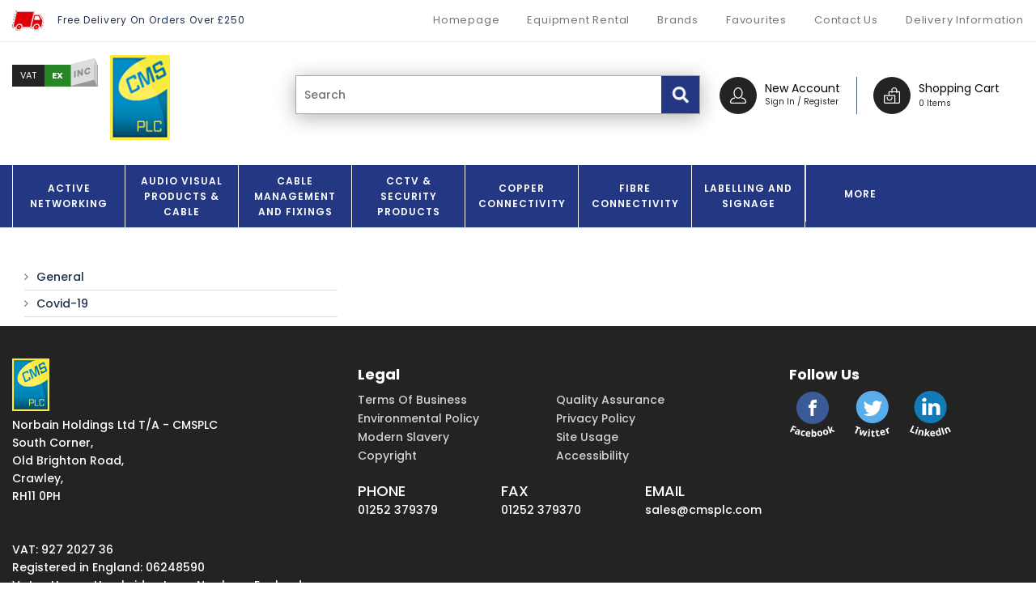

--- FILE ---
content_type: text/html; charset=UTF-8
request_url: https://www.cmsplc.com/news/raising-the-roof-in-your-comms-room
body_size: 12721
content:
<!doctype html>
<html lang="en">
<head>
<meta charset="utf-8" />
<meta http-equiv="X-UA-Compatible" content="IE=edge" />
<meta name="viewport" content="width=device-width, initial-scale=1.0" />
<base href="https://www.cmsplc.com/." />

<title>Welcome to CMS PLC</title>
<meta name="description" content="Major Stockist of Infrastructure and Cabling supplies">
<meta name="keywords" content="networking, network, networks, cable, data cable, racks, fibre cable, copper data cable, fibre, commscope, fluke networks, corning, hellermann tyton, marshall tufflex, austin hughes, cannon technologies, prism">

<script src="https://www.cmsplc.com/js/jquery-3.3.1.js"></script>
<link rel="icon" type="image/x-icon" href="https://www.cmsplc.com/sites/cms/images/favicon.ico">


<script src="https://www.cmsplc.com/js/moment.min.js" integrity="sha384-Xtz2F6lyH327Ss8Oo7ji6fYdvuZEC51BeIcxotR5gMncyQSiybXw4IefID59fGvq" crossorigin="anonymous"></script>
<link rel="stylesheet" href="https://www.cmsplc.com/css/jquery-ui.css" integrity="sha384-xewr6kSkq3dBbEtB6Z/3oFZmknWn7nHqhLVLrYgzEFRbU/DHSxW7K3B44yWUN60D" crossorigin="anonymous">
<script src="https://www.cmsplc.com/js/jquery-ui.js" integrity="sha384-JPbtLYL10d/Z1crlc6GGGGM3PavCzzoUJ1UxH0bXHOfguWHQ6XAWrIzW+MBGGXe5" crossorigin="anonymous"></script>
<link rel="stylesheet" href="https://www.cmsplc.com/css/bootstrap.min.css" integrity="sha384-BVYiiSIFeK1dGmJRAkycuHAHRg32OmUcww7on3RYdg4Va+PmSTsz/K68vbdEjh4u" crossorigin="anonymous">
<link rel="stylesheet" href="https://www.cmsplc.com/css/responsive.bootstrap.min.css" integrity="sha384-H5OgtsbNJRPZ6BXjtIG7mnKxxU0cnaS+N8IZl8ngAV8UImbpcjgdRmR1skkdorwY" crossorigin="anonymous">
<link href="https://www.cmsplc.com/css/slider-pro.min.css" rel="stylesheet" type="text/css" />
    <script type="text/javascript"
            src="https://cdnjs.cloudflare.com/ajax/libs/jquery-easing/1.3/jquery.easing.min.js"></script>
    <!--<script type="text/javascript"
            src="https://cdn.rawgit.com/jquery/jquery-mousewheel/3.1.12/jquery.mousewheel.js"></script>-->

<script type="text/javascript" src="https://www.cmsplc.com/js/fancyboxplus2023-1.js"></script>

    <link rel="stylesheet" type="text/css"
          href="https://www.cmsplc.com/css/jquery.fancybox-plus.css" media="screen"/>


    <script type="text/javascript" src="https://www.cmsplc.com/js/elevate-zoom.js"></script>

<script src="https://www.cmsplc.com/sites/cms/js/bootstrap.js"></script>
<script src="https://www.cmsplc.com/sites/cms/js/custom.js"></script>

<script src="https://www.cmsplc.com/js/jquery.sliderPro.min.js"></script>
<script src="https://www.cmsplc.com/js/priority-nav.js"></script>
<script src="
https://cdn.jsdelivr.net/npm/sweetalert2@11.7.18/dist/sweetalert2.all.min.js
"></script>
<link href="
https://cdn.jsdelivr.net/npm/sweetalert2@11.7.18/dist/sweetalert2.min.css
" rel="stylesheet">
<link href="https://www.cmsplc.com/css/priority-nav.css" rel="stylesheet" type="text/css" />
<link rel="stylesheet" href="https://cdnjs.cloudflare.com/ajax/libs/font-awesome/4.7.0/css/font-awesome.min.css" integrity="sha384-wvfXpqpZZVQGK6TAh5PVlGOfQNHSoD2xbE+QkPxCAFlNEevoEH3Sl0sibVcOQVnN" crossorigin="anonymous">
<!-- Fonts -->
<link rel="stylesheet" href="https://fonts.googleapis.com/css?family=Raleway:100,600">
<link href="https://www.cmsplc.com/sites/cms/css/app.css" rel="stylesheet" type="text/css" />
<link href="https://www.cmsplc.com/css/agathos.css" rel="stylesheet" type="text/css" />
<link href="https://www.cmsplc.com/sites/cms/css/stylesheet.css" rel="stylesheet" type="text/css" />


<!-- Fonts -->
<link rel="stylesheet" href="https://fonts.googleapis.com/css?family=Raleway:100,600">
<link href="https://www.cmsplc.com/sites/cms/css/app.css" rel="stylesheet" type="text/css" />
<link href="https://www.cmsplc.com/css/agathos.css" rel="stylesheet" type="text/css" />
<link href="https://www.cmsplc.com/sites/cms/css/stylesheet.css" rel="stylesheet" type="text/css" />

<!-- TrustBox script -->
<script type="text/javascript" src="//widget.trustpilot.com/bootstrap/v5/tp.widget.bootstrap.min.js" async></script>
<!-- End TrustBox script -->



<script type="text/javascript">
    (function(c,l,a,r,i,t,y){
        c[a]=c[a]||function(){(c[a].q=c[a].q||[]).push(arguments)};
        t=l.createElement(r);t.async=1;t.src="https://www.clarity.ms/tag/"+i;
        y=l.getElementsByTagName(r)[0];y.parentNode.insertBefore(t,y);
    })(window, document, "clarity", "script", "inz4l8sstu-cmtest");
</script>

<meta name="csrf-token" content="NFvuIC3GpQN6IrY5O7r1BCVIKjt5fxaSM6TSLl0B" />



<script src="https://www.cmsplc.com/sites/cms/js/jquery.colorbox-min.js"></script>
<link href="https://www.cmsplc.com/sites/cms/css/colorbox.css" rel="stylesheet" type="text/css" />

<link href="https://www.cmsplc.com/vendor/owlcarousel/dist/assets/owl.carousel.min.css" rel="stylesheet" type="text/css" />
<link href="https://www.cmsplc.com/vendor/owlcarousel/dist/assets/owl.theme.default.min.css" rel="stylesheet" type="text/css" />
<script src="https://www.cmsplc.com/vendor/owlcarousel/dist/owl.carousel.min.js"></script>
	<script src="https://www.cmsplc.com/sites/cms/js/shop.js"></script>

<!-- Meta Pixel Code -->
<!-- End Meta Pixel Code -->

<!-- Global site tag (gtag.js) -->
<!--<script async src="https://www.googletagmanager.com/gtag/js?id=G-T9Y9NLPL14"></script>-->
<script>
  // Include the following lines to define the gtag() function when
  // calling this code prior to your gtag.js or Tag Manager snippet
  window.dataLayer = window.dataLayer || [];
  function gtag(){dataLayer.push(arguments);}

  // Call the default command before gtag.js or Tag Manager runs to
  // adjust how the tags operate when they run. Modify the defaults
  // per your business requirements and prior consent granted/denied, e.g.:
  gtag('consent', 'default', {
    'ad_storage': 'denied',
    'ad_user_data': 'denied',
    'ad_personalization': 'denied',
    'analytics_storage': 'denied',
    'wait_for_update': 2000
  });
</script>
<script async src="https://www.googletagmanager.com/gtag/js?id=G-T9Y9NLPL14"></script>

<!-- <script src="https://www.socialintents.com/api/socialintents.1.3.js#2c9fa6c38c0ea2f2018c25e337991294" async="async"></script> -->
<script>
function appendLiveChat(){
  var externalScript = document.createElement('script');
externalScript.src = "https://www.socialintents.com/api/socialintents.1.3.js#"; // Replace with your external script URL
externalScript.async = true; // Set async attribute
externalScript.className = 'live-chat';
document.head.appendChild(externalScript);
}
  if (sessionStorage.getItem('liveChat')) {

    if (sessionStorage.getItem('liveChat') == "set"){
      appendLiveChat()
    }
  }else{ // Visisting the page for the first time
    appendLiveChat()
  }
</script>

</head>
<body>


	<header>

	<style>
    @media  screen and (max-width: 1453px) {
    .switcher {
        margin-top: 5px !important;
        float: left;
    }
}
</style>
<div class="top-bar">
	<div class="inner">
		<p class="free-delivery"><a href="https://www.cmsplc.com/delivery-information">Free Delivery On Orders Over £250</a></p>
		<div class="switcher mobile">
				<b>VAT</b>
					<label class="rocker rocker-small">
						<input  checked  type="checkbox" id="yourprice">
						<span class="switch-left">Ex</span>
						<span class="switch-right">Inc</span>
					</label>
							</div>
		<div class="pull-right">
			<ul>

    
    <li class="">
        <a href="https://www.cmsplc.com" class="" target="_self" style="">
            
            <span>Homepage</span>
        </a>
            </li>

    
    <li class="">
        <a href="https://www.cmsplc.com/equipment-rental" class="" target="_blank" style="">
            
            <span>Equipment Rental</span>
        </a>
            </li>

    
    <li class="">
        <a href="https://www.cmsplc.com/shop/brands" class="" target="_self" style="">
            
            <span>Brands</span>
        </a>
            </li>

    
    <li class="">
        <a href="https://www.cmsplc.com/accounts/favourites" class="" target="_self" style="">
            
            <span>Favourites</span>
        </a>
            </li>

    
    <li class="">
        <a href="https://www.cmsplc.com/contact" class="" target="_self" style="">
            
            <span>Contact Us</span>
        </a>
            </li>

    
    <li class="">
        <a href="https://www.cmsplc.com/delivery-information" class="" target="_self" style="">
            
            <span>Delivery Information</span>
        </a>
            </li>

</ul>
						<a class="fa fa-bars mobile-menu"></a>
		</div>
	</div>
</div>




		<div class="inner">

							<a href="https://www.cmsplc.com" class="logo"></a>


			<form class="search" action="https://www.cmsplc.com/shop/search" method="GET">
				<input placeholder="Search" type="text" name="search" val="" autocomplete="off">
				<button type="submit"></button>
				<div class="results-container"></div>
			</form>

						<div class="UA">

		<div class="ajax-basket">

<i><svg id="hcart" viewBox="0 0 512 512" width="100%" height="100%">
    <path d="M497,122h-76.583L420,89.899C419.946,40.319,379.593,0,330,0c-49.626,0-90,40.374-90,90c0,0.065,0,0.13,0.001,0.195
      L240.414,122H164c-8.284,0-15,6.716-15,15v105H15c-8.284,0-15,6.716-15,15v210c0,24.813,20.187,45,45,45h242h30h150
      c24.813,0,45-20.187,45-45V137C512,128.716,505.284,122,497,122z M330,30c33.084,0,60,26.916,60,60c0,0.065,0,0.13,0.001,0.195
      L390.415,122H270.417L270,89.909C270.049,56.866,296.946,30,330,30z M332,467c0,8.271-6.729,15-15,15h-30H45
      c-8.271,0-15-6.729-15-15V272h302V467z M482,467c0,8.271-6.729,15-15,15H359.42c1.665-4.695,2.58-9.742,2.58-15V257
      c0-8.284-6.716-15-15-15H179v-90h61.804l0.197,15.195c0.106,8.217,6.801,14.805,14.995,14.805c0.066,0,0.132,0,0.199-0.001
      c8.284-0.108,14.912-6.91,14.804-15.194L270.806,152h119.998l0.197,15.195c0.106,8.217,6.801,14.805,14.995,14.805
      c0.066,0,0.132,0,0.199-0.001c8.284-0.108,14.912-6.91,14.804-15.194L420.806,152H482V467z"></path>
    <path d="M256,302c-8.284,0-15,6.716-15,15v15c0,33.084-26.916,60-60,60s-60-26.916-60-60v-15c0-8.284-6.716-15-15-15
      s-15,6.716-15,15v15c0,49.626,40.374,90,90,90c49.626,0,90-40.374,90-90v-15C271,308.716,264.284,302,256,302z"></path>
  </svg></i>
    <div><a href="https://www.cmsplc.com/shop/basket">Shopping Cart</a> <em><a href="https://www.cmsplc.com/shop/basket">0 Items</a></em> </div>
  <div class='mini-basket'></div>
  
</div>




	<div>
		<i><svg viewBox="0 0 32 32" id="hmen" width="100%" height="100%">
    <path d="M16,22c4.963,0,9-4.936,9-11c0-6.064-4.038-11-9-11c-2.447,0-4.734,1.174-6.438,3.305C7.909,5.37,7,8.104,7,11.001
        C7,17.064,11.037,22,16,22z M16,2.001c3.859,0,7,4.037,7,9c0,4.962-3.141,9-7,9c-3.859,0-7-4.038-7.001-9
        C8.999,6.038,12.14,2.001,16,2.001z M23,20c-0.553,0-1,0.447-1,1s0.447,1,1,1c3.859,0,7,3.141,7,7c0,0.551-0.449,1-1,1H3
        c-0.551,0-1-0.449-1-1c0-3.859,3.141-7,7-7c0.553,0,1-0.447,1-1s-0.447-1-1-1c-4.963,0-9,4.037-9,9c0,1.654,1.346,3,3,3h26
        c1.654,0,3-1.346,3-3C32,24.038,27.963,20,23,20z"></path>
  </svg></i>
		<div> <a href="https://www.cmsplc.com/accounts/register">New Account</a><em><ul>

    
    <li class="">
        <a href="https://www.cmsplc.com/accounts/login" class="" target="_self" style="">
            
            <span>Sign in / Register</span>
        </a>
            </li>

</ul> </em></div>
	</div>

</div>

<div class="UA mobile">

	

	<div>
		<i><svg viewBox="0 0 32 32" id="hmen" width="100%" height="100%">
    <path d="M16,22c4.963,0,9-4.936,9-11c0-6.064-4.038-11-9-11c-2.447,0-4.734,1.174-6.438,3.305C7.909,5.37,7,8.104,7,11.001
        C7,17.064,11.037,22,16,22z M16,2.001c3.859,0,7,4.037,7,9c0,4.962-3.141,9-7,9c-3.859,0-7-4.038-7.001-9
        C8.999,6.038,12.14,2.001,16,2.001z M23,20c-0.553,0-1,0.447-1,1s0.447,1,1,1c3.859,0,7,3.141,7,7c0,0.551-0.449,1-1,1H3
        c-0.551,0-1-0.449-1-1c0-3.859,3.141-7,7-7c0.553,0,1-0.447,1-1s-0.447-1-1-1c-4.963,0-9,4.037-9,9c0,1.654,1.346,3,3,3h26
        c1.654,0,3-1.346,3-3C32,24.038,27.963,20,23,20z"></path>
  </svg></i>
		<div> <a href="https://www.cmsplc.com/accounts/register">New Account</a><em><ul>

    
    <li class="">
        <a href="https://www.cmsplc.com/accounts/login" class="" target="_self" style="">
            
            <span>Sign in / Register</span>
        </a>
            </li>

</ul> </em></div>
	</div>

</div>



			<div class="switcher">
					<b>VAT</b>
						<label class="rocker rocker-small">
							<input  checked  type="checkbox" id="yourprice">
							<span class="switch-left">Ex</span>
							<span class="switch-right">Inc</span>
						</label>
									</div>


			<div class="clearfix"></div>
		</div>


	
	</header>
          <nav class="mobile-nav">
      <div class="inner">
        <ul>
          <li class=" has-children ">
				<a  title="Active Networking"  href="https://www.cmsplc.com/active-networking"> Active Networking </a>
			    <ul>
				    	        <li class=" has-children ">
				<a  title="Switches"  href="https://www.cmsplc.com/active-networking/switches"> Switches </a>
			    <ul>
				    	        <li class="">
				<a  title="Allied Telesis Switches"  href="https://www.cmsplc.com/active-networking/switches/allied-telesis-switches"> Allied Telesis Switches </a>
	</li>
	    	        <li class="">
				<a  title="Antiference Switches"  href="https://www.cmsplc.com/active-networking/switches/antiference-switches"> Antiference Switches </a>
	</li>
	    	        <li class="">
				<a  title="Audio Visual Modules"  href="https://www.cmsplc.com/active-networking/switches/audio-visual-modules"> Audio Visual Modules </a>
	</li>
	    	        <li class="">
				<a  title="Netgear Switches"  href="https://www.cmsplc.com/active-networking/switches/netgear-switches"> Netgear Switches </a>
	</li>
	    	        <li class="">
				<a  title="Planet Switches"  href="https://www.cmsplc.com/active-networking/switches/planet-switches"> Planet Switches </a>
	</li>
	    							    </ul>
	</li>
	    	        <li class=" has-children ">
				<a  title="Wireless Access Points"  href="https://www.cmsplc.com/active-networking/wireless-access-points"> Wireless Access Points </a>
			    <ul>
				    	        <li class="">
				<a  title="Antiference"  href="https://www.cmsplc.com/active-networking/wireless-access-points/antiference"> Antiference </a>
	</li>
	    							    </ul>
	</li>
	    							    </ul>
	</li>
<li class=" has-children ">
				<a  title="Audio Visual Products &amp; Cable"  href="https://www.cmsplc.com/audio-visual-products-&amp;-cable"> Audio Visual Products &amp; Cable </a>
			    <ul>
				    	        <li class=" has-children ">
				<a  title="Audio Visual Modules"  href="https://www.cmsplc.com/audio-visual-products-&amp;-cable/audio-visual-modules"> Audio Visual Modules </a>
			    <ul>
				    	        <li class="">
				<a  title="Audio Visual Modules"  href="https://www.cmsplc.com/audio-visual-products-&amp;-cable/audio-visual-modules/audio-visual-modules"> Audio Visual Modules </a>
	</li>
	    							    </ul>
	</li>
	    	        <li class=" has-children ">
				<a  title="HDMI"  href="https://www.cmsplc.com/audio-visual-products-&amp;-cable/hdmi"> HDMI </a>
			    <ul>
				    	        <li class="">
				<a  title="HDMI Cables &amp; Connectors"  href="https://www.cmsplc.com/audio-visual-products-&amp;-cable/hdmi/hdmi-cables-&amp;-connectors"> HDMI Cables &amp; Connectors </a>
	</li>
	    	        <li class="">
				<a  title="HDMI Hardware"  href="https://www.cmsplc.com/audio-visual-products-&amp;-cable/hdmi/hdmi-hardware"> HDMI Hardware </a>
	</li>
	    							    </ul>
	</li>
	    	        <li class=" has-children ">
				<a  title="Speaker Cable"  href="https://www.cmsplc.com/audio-visual-products-&amp;-cable/speaker-cable"> Speaker Cable </a>
			    <ul>
				    	        <li class="">
				<a  title="Speaker Cable"  href="https://www.cmsplc.com/audio-visual-products-&amp;-cable/speaker-cable/speaker-cable"> Speaker Cable </a>
	</li>
	    							    </ul>
	</li>
	    	        <li class=" has-children ">
				<a  title="USB and Accessories"  href="https://www.cmsplc.com/audio-visual-products-&amp;-cable/usb-and-accessories"> USB and Accessories </a>
			    <ul>
				    	        <li class="">
				<a  title="USB and Accessories"  href="https://www.cmsplc.com/audio-visual-products-&amp;-cable/usb-and-accessories/usb-and-accessories"> USB and Accessories </a>
	</li>
	    							    </ul>
	</li>
	    							    </ul>
	</li>
<li class=" has-children ">
				<a  title="Cable Management and Fixings"  href="https://www.cmsplc.com/cable-management-and-fixings"> Cable Management and Fixings </a>
			    <ul>
				    	        <li class=" has-children ">
				<a  title="Basket &amp; Cable Tray"  href="https://www.cmsplc.com/cable-management-and-fixings/basket-&amp;-cable-tray"> Basket &amp; Cable Tray </a>
			    <ul>
				    	        <li class="">
				<a  title="Basket Tray"  href="https://www.cmsplc.com/cable-management-and-fixings/basket-&amp;-cable-tray/basket-tray"> Basket Tray </a>
	</li>
	    	        <li class="">
				<a  title="Basket Tray Accessories"  href="https://www.cmsplc.com/cable-management-and-fixings/basket-&amp;-cable-tray/basket-tray-accessories"> Basket Tray Accessories </a>
	</li>
	    	        <li class="">
				<a  title="Cable Tray &amp; Accessories"  href="https://www.cmsplc.com/cable-management-and-fixings/basket-&amp;-cable-tray/cable-tray-&amp;-accessories"> Cable Tray &amp; Accessories </a>
	</li>
	    	        <li class="">
				<a  title="Channel Support"  href="https://www.cmsplc.com/cable-management-and-fixings/basket-&amp;-cable-tray/channel-support"> Channel Support </a>
	</li>
	    							    </ul>
	</li>
	    	        <li class=" has-children ">
				<a  title="Cable Management Accessories"  href="https://www.cmsplc.com/cable-management-and-fixings/cable-management-accessories"> Cable Management Accessories </a>
			    <ul>
				    	        <li class="">
				<a  title="Binding &amp; Sleeving"  href="https://www.cmsplc.com/cable-management-and-fixings/cable-management-accessories/binding-&amp;-sleeving"> Binding &amp; Sleeving </a>
	</li>
	    	        <li class="">
				<a  title="Bolt Anchors"  href="https://www.cmsplc.com/cable-management-and-fixings/cable-management-accessories/bolt-anchors"> Bolt Anchors </a>
	</li>
	    	        <li class="">
				<a  title="Cable Clips"  href="https://www.cmsplc.com/cable-management-and-fixings/cable-management-accessories/cable-clips"> Cable Clips </a>
	</li>
	    	        <li class="">
				<a  title="Cable Tidy Bars (CTBs) &amp; Accessories"  href="https://www.cmsplc.com/cable-management-and-fixings/cable-management-accessories/cable-tidy-bars-(ctbs)-&amp;-accessories"> Cable Tidy Bars (CTBs) &amp; Accessories </a>
	</li>
	    	        <li class="">
				<a  title="Cable Ties &amp; Accessories"  href="https://www.cmsplc.com/cable-management-and-fixings/cable-management-accessories/cable-ties-&amp;-accessories"> Cable Ties &amp; Accessories </a>
	</li>
	    	        <li class="">
				<a  title="Catenary Wire"  href="https://www.cmsplc.com/cable-management-and-fixings/cable-management-accessories/catenary-wire"> Catenary Wire </a>
	</li>
	    	        <li class="">
				<a  title="Screws, Nuts &amp; Washers"  href="https://www.cmsplc.com/cable-management-and-fixings/cable-management-accessories/screws,-nuts-&amp;-washers"> Screws, Nuts &amp; Washers </a>
	</li>
	    	        <li class="">
				<a  title="Tapes"  href="https://www.cmsplc.com/cable-management-and-fixings/cable-management-accessories/tapes"> Tapes </a>
	</li>
	    	        <li class="">
				<a  title="Velcro"  href="https://www.cmsplc.com/cable-management-and-fixings/cable-management-accessories/velcro"> Velcro </a>
	</li>
	    							    </ul>
	</li>
	    	        <li class=" has-children ">
				<a  title="Cable Protection"  href="https://www.cmsplc.com/cable-management-and-fixings/cable-protection"> Cable Protection </a>
			    <ul>
				    	        <li class="">
				<a  title="Cable Protectors"  href="https://www.cmsplc.com/cable-management-and-fixings/cable-protection/cable-protectors"> Cable Protectors </a>
	</li>
	    	        <li class="">
				<a  title="CABLELAY Cable Mattingmatting"  href="https://www.cmsplc.com/cable-management-and-fixings/cable-protection/cablelay-cable-matting-matting"> CABLELAY Cable Mattingmatting </a>
	</li>
	    	        <li class="">
				<a  title="Cablelay Matting"  href="https://www.cmsplc.com/cable-management-and-fixings/cable-protection/cablelay-matting"> Cablelay Matting </a>
	</li>
	    							    </ul>
	</li>
	    	        <li class=" has-children ">
				<a  title="Conduits"  href="https://www.cmsplc.com/cable-management-and-fixings/conduits"> Conduits </a>
			    <ul>
				    	        <li class="">
				<a  title="Conduit Accessories"  href="https://www.cmsplc.com/cable-management-and-fixings/conduits/conduit-accessories"> Conduit Accessories </a>
	</li>
	    	        <li class="">
				<a  title="Flexible Conduit"  href="https://www.cmsplc.com/cable-management-and-fixings/conduits/flexible-conduit"> Flexible Conduit </a>
	</li>
	    	        <li class="">
				<a  title="Galv Flexible Conduit"  href="https://www.cmsplc.com/cable-management-and-fixings/conduits/galv-flexible-conduit"> Galv Flexible Conduit </a>
	</li>
	    	        <li class="">
				<a  title="Rigid PVC Conduit"  href="https://www.cmsplc.com/cable-management-and-fixings/conduits/rigid-pvc-conduit"> Rigid PVC Conduit </a>
	</li>
	    	        <li class="">
				<a  title="Rigid Steel Conduit"  href="https://www.cmsplc.com/cable-management-and-fixings/conduits/rigid-steel-conduit"> Rigid Steel Conduit </a>
	</li>
	    							    </ul>
	</li>
	    	        <li class=" has-children ">
				<a  title="Erico Support Systems"  href="https://www.cmsplc.com/cable-management-and-fixings/erico-support-systems"> Erico Support Systems </a>
			    <ul>
				    	        <li class="">
				<a  title="Cat"  href="https://www.cmsplc.com/cable-management-and-fixings/erico-support-systems/cat"> Cat </a>
	</li>
	    	        <li class="">
				<a  title="Spring Clip Range"  href="https://www.cmsplc.com/cable-management-and-fixings/erico-support-systems/spring-clip-range"> Spring Clip Range </a>
	</li>
	    							    </ul>
	</li>
	    	        <li class=" has-children ">
				<a  title="Floor Boxes &amp; Grommets"  href="https://www.cmsplc.com/cable-management-and-fixings/floor-boxes-&amp;-grommets"> Floor Boxes &amp; Grommets </a>
			    <ul>
				    	        <li class="">
				<a  title="Floor Boxes"  href="https://www.cmsplc.com/cable-management-and-fixings/floor-boxes-&amp;-grommets/floor-boxes"> Floor Boxes </a>
	</li>
	    	        <li class="">
				<a  title="Grommets"  href="https://www.cmsplc.com/cable-management-and-fixings/floor-boxes-&amp;-grommets/grommets"> Grommets </a>
	</li>
	    	        <li class="">
				<a  title="POD Boxes"  href="https://www.cmsplc.com/cable-management-and-fixings/floor-boxes-&amp;-grommets/pod-boxes"> POD Boxes </a>
	</li>
	    	        <li class="">
				<a  title="Power &amp; data"  href="https://www.cmsplc.com/cable-management-and-fixings/floor-boxes-&amp;-grommets/power-&amp;-data"> Power &amp; data </a>
	</li>
	    							    </ul>
	</li>
	    	        <li class=" has-children ">
				<a  title="Power Accessories"  href="https://www.cmsplc.com/cable-management-and-fixings/power-accessories"> Power Accessories </a>
			    <ul>
				    	        <li class="">
				<a  title="Plugs"  href="https://www.cmsplc.com/cable-management-and-fixings/power-accessories/plugs"> Plugs </a>
	</li>
	    							    </ul>
	</li>
	    							    </ul>
	</li>
<li class=" has-children ">
				<a  title="CCTV &amp; Security Products"  href="https://www.cmsplc.com/cctv-&amp;-security-products"> CCTV &amp; Security Products </a>
			    <ul>
				    	        <li class=" has-children ">
				<a  title="Security Monitors"  href="https://www.cmsplc.com/cctv-&amp;-security-products/security-monitors"> Security Monitors </a>
			    <ul>
				    	        <li class="">
				<a  title="Monitor Arms"  href="https://www.cmsplc.com/cctv-&amp;-security-products/security-monitors/monitor-arms"> Monitor Arms </a>
	</li>
	    	        <li class="">
				<a  title="Support Brackets"  href="https://www.cmsplc.com/cctv-&amp;-security-products/security-monitors/support-brackets"> Support Brackets </a>
	</li>
	    							    </ul>
	</li>
	    							    </ul>
	</li>
<li class=" has-children ">
				<a  title="Copper Connectivity"  href="https://www.cmsplc.com/copper-connectivity"> Copper Connectivity </a>
			    <ul>
				    	        <li class=" has-children ">
				<a  title="Cabinet Accessories"  href="https://www.cmsplc.com/copper-connectivity/cabinet-accessories"> Cabinet Accessories </a>
			    <ul>
				    	        <li class="">
				<a  title="Cage Nut Sets &amp; Screws"  href="https://www.cmsplc.com/copper-connectivity/cabinet-accessories/cage-nut-sets-&amp;-screws"> Cage Nut Sets &amp; Screws </a>
	</li>
	    							    </ul>
	</li>
	    	        <li class=" has-children ">
				<a  title="Copper Accessories"  href="https://www.cmsplc.com/copper-connectivity/copper-accessories"> Copper Accessories </a>
			    <ul>
				    	        <li class="">
				<a  title="Connection Boxes"  href="https://www.cmsplc.com/copper-connectivity/copper-accessories/connection-boxes"> Connection Boxes </a>
	</li>
	    	        <li class="">
				<a  title="Modular Plugs"  href="https://www.cmsplc.com/copper-connectivity/copper-accessories/modular-plugs"> Modular Plugs </a>
	</li>
	    	        <li class="">
				<a  title="Strain Relief Boots"  href="https://www.cmsplc.com/copper-connectivity/copper-accessories/strain-relief-boots"> Strain Relief Boots </a>
	</li>
	    							    </ul>
	</li>
	    	        <li class=" has-children ">
				<a  title="Data Cables"  href="https://www.cmsplc.com/copper-connectivity/data-cables"> Data Cables </a>
			    <ul>
				    	        <li class="">
				<a  title="Cat 5E"  href="https://www.cmsplc.com/copper-connectivity/data-cables/cat-5e"> Cat 5E </a>
	</li>
	    	        <li class="">
				<a  title="Cat 6"  href="https://www.cmsplc.com/copper-connectivity/data-cables/cat-6"> Cat 6 </a>
	</li>
	    	        <li class="">
				<a  title="Cat 6a"  href="https://www.cmsplc.com/copper-connectivity/data-cables/cat-6a"> Cat 6a </a>
	</li>
	    	        <li class="">
				<a  title="Cat 7"  href="https://www.cmsplc.com/copper-connectivity/data-cables/cat-7"> Cat 7 </a>
	</li>
	    	        <li class="">
				<a  title="cat5e"  href="https://www.cmsplc.com/copper-connectivity/data-cables/cat-5-e"> cat5e </a>
	</li>
	    	        <li class="">
				<a  title="cat6"  href="https://www.cmsplc.com/copper-connectivity/data-cables/cat6"> cat6 </a>
	</li>
	    							    </ul>
	</li>
	    	        <li class=" has-children ">
				<a  title="dataleads"  href="https://www.cmsplc.com/copper-connectivity/data-leads"> dataleads </a>
			    <ul>
				    	        <li class="">
				<a  title="cat5e"  href="https://www.cmsplc.com/copper-connectivity/data-leads/cat-5e"> cat5e </a>
	</li>
	    							    </ul>
	</li>
	    	        <li class=" has-children ">
				<a  title="Faceplates"  href="https://www.cmsplc.com/copper-connectivity/faceplates"> Faceplates </a>
			    <ul>
				    	        <li class="">
				<a  title="Accessories"  href="https://www.cmsplc.com/copper-connectivity/faceplates/accessories"> Accessories </a>
	</li>
	    	        <li class="">
				<a  title="Double Gang"  href="https://www.cmsplc.com/copper-connectivity/faceplates/double-gang"> Double Gang </a>
	</li>
	    	        <li class="">
				<a  title="Single Gang"  href="https://www.cmsplc.com/copper-connectivity/faceplates/single-gang"> Single Gang </a>
	</li>
	    							    </ul>
	</li>
	    	        <li class=" has-children ">
				<a  title="Keystone Jacks, Shutters &amp; Termination Tools"  href="https://www.cmsplc.com/copper-connectivity/keystone-jacks,-shutters-&amp;-termination-tools"> Keystone Jacks, Shutters &amp; Termination Tools </a>
			    <ul>
				    	        <li class="">
				<a  title="Cat 5E"  href="https://www.cmsplc.com/copper-connectivity/keystone-jacks,-shutters-&amp;-termination-tools/cat-5e"> Cat 5E </a>
	</li>
	    	        <li class="">
				<a  title="Cat 6"  href="https://www.cmsplc.com/copper-connectivity/keystone-jacks,-shutters-&amp;-termination-tools/cat-6"> Cat 6 </a>
	</li>
	    	        <li class="">
				<a  title="Cat 6a"  href="https://www.cmsplc.com/copper-connectivity/keystone-jacks,-shutters-&amp;-termination-tools/cat-6a"> Cat 6a </a>
	</li>
	    	        <li class="">
				<a  title="Shutters"  href="https://www.cmsplc.com/copper-connectivity/keystone-jacks,-shutters-&amp;-termination-tools/shutters"> Shutters </a>
	</li>
	    	        <li class="">
				<a  title="Termination Tools"  href="https://www.cmsplc.com/copper-connectivity/keystone-jacks,-shutters-&amp;-termination-tools/termination-tools"> Termination Tools </a>
	</li>
	    							    </ul>
	</li>
	    	        <li class=" has-children ">
				<a  title="Modules"  href="https://www.cmsplc.com/copper-connectivity/modules"> Modules </a>
			    <ul>
				    	        <li class="">
				<a  title="Cat 5E"  href="https://www.cmsplc.com/copper-connectivity/modules/cat-5e"> Cat 5E </a>
	</li>
	    	        <li class="">
				<a  title="Cat 6"  href="https://www.cmsplc.com/copper-connectivity/modules/cat-6"> Cat 6 </a>
	</li>
	    	        <li class="">
				<a  title="Cat6"  href="https://www.cmsplc.com/copper-connectivity/modules/cat6"> Cat6 </a>
	</li>
	    	        <li class="">
				<a  title="cat6a"  href="https://www.cmsplc.com/copper-connectivity/modules/cat-6a"> cat6a </a>
	</li>
	    							    </ul>
	</li>
	    	        <li class=" has-children ">
				<a  title="Patch Leads"  href="https://www.cmsplc.com/copper-connectivity/patch-leads"> Patch Leads </a>
			    <ul>
				    	        <li class="">
				<a  title="Cat 5E"  href="https://www.cmsplc.com/copper-connectivity/patch-leads/cat-5e"> Cat 5E </a>
	</li>
	    	        <li class="">
				<a  title="Cat 6"  href="https://www.cmsplc.com/copper-connectivity/patch-leads/cat-6"> Cat 6 </a>
	</li>
	    	        <li class="">
				<a  title="Cat 6a"  href="https://www.cmsplc.com/copper-connectivity/patch-leads/cat-6a"> Cat 6a </a>
	</li>
	    	        <li class="">
				<a  title="Clips &amp; lights"  href="https://www.cmsplc.com/copper-connectivity/patch-leads/clips-&amp;-lights"> Clips &amp; lights </a>
	</li>
	    							    </ul>
	</li>
	    	        <li class=" has-children ">
				<a  title="Patch Panels"  href="https://www.cmsplc.com/copper-connectivity/patch-panels"> Patch Panels </a>
			    <ul>
				    	        <li class="">
				<a  title="Cat 5E"  href="https://www.cmsplc.com/copper-connectivity/patch-panels/cat-5e"> Cat 5E </a>
	</li>
	    	        <li class="">
				<a  title="Cat 6"  href="https://www.cmsplc.com/copper-connectivity/patch-panels/cat-6"> Cat 6 </a>
	</li>
	    	        <li class="">
				<a  title="Cat 6a"  href="https://www.cmsplc.com/copper-connectivity/patch-panels/cat-6a"> Cat 6a </a>
	</li>
	    	        <li class="">
				<a  title="cat6"  href="https://www.cmsplc.com/copper-connectivity/patch-panels/cat6"> cat6 </a>
	</li>
	    							    </ul>
	</li>
	    	        <li class=" has-children ">
				<a  title="Voice Products"  href="https://www.cmsplc.com/copper-connectivity/voice-products"> Voice Products </a>
			    <ul>
				    	        <li class="">
				<a  title="Disconnection Strips"  href="https://www.cmsplc.com/copper-connectivity/voice-products/disconnection-strips"> Disconnection Strips </a>
	</li>
	    	        <li class="">
				<a  title="External Connection Boxes"  href="https://www.cmsplc.com/copper-connectivity/voice-products/external-connection-boxes"> External Connection Boxes </a>
	</li>
	    	        <li class="">
				<a  title="Internal connection Boxes"  href="https://www.cmsplc.com/copper-connectivity/voice-products/internal-connection-boxes"> Internal connection Boxes </a>
	</li>
	    	        <li class="">
				<a  title="Line Adaptors"  href="https://www.cmsplc.com/copper-connectivity/voice-products/line-adaptors"> Line Adaptors </a>
	</li>
	    	        <li class="">
				<a  title="LJUs"  href="https://www.cmsplc.com/copper-connectivity/voice-products/ljus"> LJUs </a>
	</li>
	    	        <li class="">
				<a  title="Voice Cable"  href="https://www.cmsplc.com/copper-connectivity/voice-products/voice-cable"> Voice Cable </a>
	</li>
	    							    </ul>
	</li>
	    							    </ul>
	</li>
<li class=" has-children ">
				<a  title="Fibre Connectivity"  href="https://www.cmsplc.com/fibre-connectivity"> Fibre Connectivity </a>
			    <ul>
				    	        <li class=" has-children ">
				<a  title="Fibre Adaptors  &amp; Accessories"  href="https://www.cmsplc.com/fibre-connectivity/fibre-adaptors--&amp;-accessories"> Fibre Adaptors  &amp; Accessories </a>
			    <ul>
				    	        <li class="">
				<a  title="Fibre Accessories"  href="https://www.cmsplc.com/fibre-connectivity/fibre-adaptors--&amp;-accessories/fibre-accessories"> Fibre Accessories </a>
	</li>
	    	        <li class="">
				<a  title="Fibre Cleaning &amp; Polishing"  href="https://www.cmsplc.com/fibre-connectivity/fibre-adaptors--&amp;-accessories/fibre-cleaning-&amp;-polishing"> Fibre Cleaning &amp; Polishing </a>
	</li>
	    	        <li class="">
				<a  title="Fibre Cleaning tooling &amp; Polishing"  href="https://www.cmsplc.com/fibre-connectivity/fibre-adaptors--&amp;-accessories/fibre-cleaning-tooling-&amp;-polishing"> Fibre Cleaning tooling &amp; Polishing </a>
	</li>
	    	        <li class="">
				<a  title="Multimode Adaptors"  href="https://www.cmsplc.com/fibre-connectivity/fibre-adaptors--&amp;-accessories/multimode-adaptors"> Multimode Adaptors </a>
	</li>
	    	        <li class="">
				<a  title="Splicers &amp; Termination Kits"  href="https://www.cmsplc.com/fibre-connectivity/fibre-adaptors--&amp;-accessories/splicers-&amp;-termination-kits"> Splicers &amp; Termination Kits </a>
	</li>
	    							    </ul>
	</li>
	    	        <li class=" has-children ">
				<a  title="Fibre Adaptors  &amp; Accessories"  href="https://www.cmsplc.com/fibre-connectivity/fibre-adaptors--&amp;-accessories"> Fibre Adaptors  &amp; Accessories </a>
			    <ul>
				    	        <li class="">
				<a  title="Splicers &amp; Termination Kits"  href="https://www.cmsplc.com/fibre-connectivity/fibre-adaptors--&amp;-accessories/splicers-&amp;-termination-kits"> Splicers &amp; Termination Kits </a>
	</li>
	    							    </ul>
	</li>
	    	        <li class=" has-children ">
				<a  title="Fibre Adaptors &amp; Accessories"  href="https://www.cmsplc.com/fibre-connectivity/fibre-adaptors-&amp;-accessories"> Fibre Adaptors &amp; Accessories </a>
			    <ul>
				    	        <li class="">
				<a  title="Fibre Accessories"  href="https://www.cmsplc.com/fibre-connectivity/fibre-adaptors-&amp;-accessories/fibre-accessories"> Fibre Accessories </a>
	</li>
	    	        <li class="">
				<a  title="Fibre Cleaning &amp; Polishing"  href="https://www.cmsplc.com/fibre-connectivity/fibre-adaptors-&amp;-accessories/fibre-cleaning-&amp;-polishing"> Fibre Cleaning &amp; Polishing </a>
	</li>
	    	        <li class="">
				<a  title="Multimode"  href="https://www.cmsplc.com/fibre-connectivity/fibre-adaptors-&amp;-accessories/multimode"> Multimode </a>
	</li>
	    	        <li class="">
				<a  title="Single Mode"  href="https://www.cmsplc.com/fibre-connectivity/fibre-adaptors-&amp;-accessories/single-mode"> Single Mode </a>
	</li>
	    							    </ul>
	</li>
	    	        <li class=" has-children ">
				<a  title="Fibre Housings"  href="https://www.cmsplc.com/fibre-connectivity/fibre-housings"> Fibre Housings </a>
			    <ul>
				    	        <li class="">
				<a  title="Empty"  href="https://www.cmsplc.com/fibre-connectivity/fibre-housings/empty"> Empty </a>
	</li>
	    	        <li class="">
				<a  title="FTTH (fibre to the home )"  href="https://www.cmsplc.com/fibre-connectivity/fibre-housings/ftth-(fibre-to-the-home-)"> FTTH (fibre to the home ) </a>
	</li>
	    							    </ul>
	</li>
	    	        <li class=" has-children ">
				<a  title="Fibre Optics Cables"  href="https://www.cmsplc.com/fibre-connectivity/fibre-optics-cables"> Fibre Optics Cables </a>
			    <ul>
				    	        <li class="">
				<a  title="Multimode"  href="https://www.cmsplc.com/fibre-connectivity/fibre-optics-cables/multimode"> Multimode </a>
	</li>
	    	        <li class="">
				<a  title="Single Mode"  href="https://www.cmsplc.com/fibre-connectivity/fibre-optics-cables/single-mode"> Single Mode </a>
	</li>
	    	        <li class="">
				<a  title="Singlemode"  href="https://www.cmsplc.com/fibre-connectivity/fibre-optics-cables/singlemode"> Singlemode </a>
	</li>
	    							    </ul>
	</li>
	    	        <li class=" has-children ">
				<a  title="Fibre Patch Cords &amp; Assemblies"  href="https://www.cmsplc.com/fibre-connectivity/fibre-patch-cords-&amp;-assemblies"> Fibre Patch Cords &amp; Assemblies </a>
			    <ul>
				    	        <li class="">
				<a  title="Multimode"  href="https://www.cmsplc.com/fibre-connectivity/fibre-patch-cords-&amp;-assemblies/multimode"> Multimode </a>
	</li>
	    	        <li class="">
				<a  title="Single Mode"  href="https://www.cmsplc.com/fibre-connectivity/fibre-patch-cords-&amp;-assemblies/single-mode"> Single Mode </a>
	</li>
	    							    </ul>
	</li>
	    	        <li class=" has-children ">
				<a  title="Fibre Patch Panels"  href="https://www.cmsplc.com/fibre-connectivity/fibre-patch-panels"> Fibre Patch Panels </a>
			    <ul>
				    	        <li class="">
				<a  title="Multimode"  href="https://www.cmsplc.com/fibre-connectivity/fibre-patch-panels/multimode"> Multimode </a>
	</li>
	    	        <li class="">
				<a  title="Single Mode"  href="https://www.cmsplc.com/fibre-connectivity/fibre-patch-panels/single-mode"> Single Mode </a>
	</li>
	    							    </ul>
	</li>
	    	        <li class=" has-children ">
				<a  title="Fibre Pigtails"  href="https://www.cmsplc.com/fibre-connectivity/fibre-pigtails"> Fibre Pigtails </a>
			    <ul>
				    	        <li class="">
				<a  title="Multimode"  href="https://www.cmsplc.com/fibre-connectivity/fibre-pigtails/multimode"> Multimode </a>
	</li>
	    	        <li class="">
				<a  title="Single Mode"  href="https://www.cmsplc.com/fibre-connectivity/fibre-pigtails/single-mode"> Single Mode </a>
	</li>
	    							    </ul>
	</li>
	    							    </ul>
	</li>
<li class=" has-children ">
				<a  title="Labelling and Signage"  href="https://www.cmsplc.com/labelling-and-signage"> Labelling and Signage </a>
			    <ul>
				    	        <li class=" has-children ">
				<a  title="Brady Products"  href="https://www.cmsplc.com/labelling-and-signage/brady-products"> Brady Products </a>
			    <ul>
				    	        <li class="">
				<a  title="Brady Label Printers"  href="https://www.cmsplc.com/labelling-and-signage/brady-products/brady-label-printers"> Brady Label Printers </a>
	</li>
	    	        <li class="">
				<a  title="Brady Labels"  href="https://www.cmsplc.com/labelling-and-signage/brady-products/brady-labels"> Brady Labels </a>
	</li>
	    							    </ul>
	</li>
	    	        <li class=" has-children ">
				<a  title="DYMO Products"  href="https://www.cmsplc.com/labelling-and-signage/dymo-products"> DYMO Products </a>
			    <ul>
				    	        <li class="">
				<a  title="DYMO Label Maker"  href="https://www.cmsplc.com/labelling-and-signage/dymo-products/dymo-label-maker"> DYMO Label Maker </a>
	</li>
	    	        <li class="">
				<a  title="DYMO Label Printers"  href="https://www.cmsplc.com/labelling-and-signage/dymo-products/dymo-label-printers"> DYMO Label Printers </a>
	</li>
	    	        <li class="">
				<a  title="DYMO Labels"  href="https://www.cmsplc.com/labelling-and-signage/dymo-products/dymo-labels"> DYMO Labels </a>
	</li>
	    	        <li class="">
				<a  title="DYMO Shrink Tube"  href="https://www.cmsplc.com/labelling-and-signage/dymo-products/dymo-shrink-tube"> DYMO Shrink Tube </a>
	</li>
	    	        <li class="">
				<a  title="DYMO XTL Label Makers"  href="https://www.cmsplc.com/labelling-and-signage/dymo-products/dymo-xtl-label-makers"> DYMO XTL Label Makers </a>
	</li>
	    	        <li class="">
				<a  title="DYMO XTL Labels"  href="https://www.cmsplc.com/labelling-and-signage/dymo-products/dymo-xtl-labels"> DYMO XTL Labels </a>
	</li>
	    	        <li class="">
				<a  title="Rhino Label Printers"  href="https://www.cmsplc.com/labelling-and-signage/dymo-products/rhino-label-printers"> Rhino Label Printers </a>
	</li>
	    	        <li class="">
				<a  title="Rhino Printers"  href="https://www.cmsplc.com/labelling-and-signage/dymo-products/rhino-printers"> Rhino Printers </a>
	</li>
	    	        <li class="">
				<a  title="Rhino Pro Labels"  href="https://www.cmsplc.com/labelling-and-signage/dymo-products/rhino-pro-labels"> Rhino Pro Labels </a>
	</li>
	    	        <li class="">
				<a  title="Sharpie Permanent Markers"  href="https://www.cmsplc.com/labelling-and-signage/dymo-products/sharpie-permanent-markers"> Sharpie Permanent Markers </a>
	</li>
	    							    </ul>
	</li>
	    	        <li class=" has-children ">
				<a  title="Sharpmark Products"  href="https://www.cmsplc.com/labelling-and-signage/sharpmark-products"> Sharpmark Products </a>
			    <ul>
				    	        <li class="">
				<a  title="Sharpmark Labels"  href="https://www.cmsplc.com/labelling-and-signage/sharpmark-products/sharpmark-labels"> Sharpmark Labels </a>
	</li>
	    							    </ul>
	</li>
	    							    </ul>
	</li>
<li class=" has-children ">
				<a  title="Power Products"  href="https://www.cmsplc.com/power-products"> Power Products </a>
			    <ul>
				    	        <li class=" has-children ">
				<a  title="Copper Accessories"  href="https://www.cmsplc.com/power-products/copper-accessories"> Copper Accessories </a>
			    <ul>
				    	        <li class="">
				<a  title="Connection Boxes"  href="https://www.cmsplc.com/power-products/copper-accessories/connection-boxes"> Connection Boxes </a>
	</li>
	    							    </ul>
	</li>
	    	        <li class=" has-children ">
				<a  title="PDUs"  href="https://www.cmsplc.com/power-products/pdus"> PDUs </a>
			    <ul>
				    	        <li class="">
				<a  title="Assynia"  href="https://www.cmsplc.com/power-products/pdus/assynia"> Assynia </a>
	</li>
	    	        <li class="">
				<a  title="Austin Hughes"  href="https://www.cmsplc.com/power-products/pdus/austin-hughes"> Austin Hughes </a>
	</li>
	    	        <li class="">
				<a  title="Economy PDU"  href="https://www.cmsplc.com/power-products/pdus/economy-pdu"> Economy PDU </a>
	</li>
	    	        <li class="">
				<a  title="Power Leads"  href="https://www.cmsplc.com/power-products/pdus/power-leads"> Power Leads </a>
	</li>
	    							    </ul>
	</li>
	    	        <li class=" has-children ">
				<a  title="Power Accessories"  href="https://www.cmsplc.com/power-products/power-accessories"> Power Accessories </a>
			    <ul>
				    	        <li class="">
				<a  title="Cable"  href="https://www.cmsplc.com/power-products/power-accessories/cable"> Cable </a>
	</li>
	    	        <li class="">
				<a  title="Desk Power Units"  href="https://www.cmsplc.com/power-products/power-accessories/desk-power-units"> Desk Power Units </a>
	</li>
	    	        <li class="">
				<a  title="Extension Leads (Strips)"  href="https://www.cmsplc.com/power-products/power-accessories/extension-leads-(strips)"> Extension Leads (Strips) </a>
	</li>
	    	        <li class="">
				<a  title="Plugs"  href="https://www.cmsplc.com/power-products/power-accessories/plugs"> Plugs </a>
	</li>
	    	        <li class="">
				<a  title="Power Faceplates &amp; Backboxes"  href="https://www.cmsplc.com/power-products/power-accessories/power-faceplates-&amp;-backboxes"> Power Faceplates &amp; Backboxes </a>
	</li>
	    	        <li class="">
				<a  title="Power Leads"  href="https://www.cmsplc.com/power-products/power-accessories/power-leads"> Power Leads </a>
	</li>
	    	        <li class="">
				<a  title="UPS"  href="https://www.cmsplc.com/power-products/power-accessories/ups"> UPS </a>
	</li>
	    							    </ul>
	</li>
	    							    </ul>
	</li>
<li class=" has-children ">
				<a  title="Racks and Enclosures"  href="https://www.cmsplc.com/racks-and-enclosures"> Racks and Enclosures </a>
			    <ul>
				    	        <li class=" has-children ">
				<a  title="Basket &amp; Cable Tray"  href="https://www.cmsplc.com/racks-and-enclosures/basket-&amp;-cable-tray"> Basket &amp; Cable Tray </a>
			    <ul>
				    	        <li class="">
				<a  title="Basket Tray Accessories"  href="https://www.cmsplc.com/racks-and-enclosures/basket-&amp;-cable-tray/basket-tray-accessories"> Basket Tray Accessories </a>
	</li>
	    							    </ul>
	</li>
	    	        <li class=" has-children ">
				<a  title="Cabinet Accessories"  href="https://www.cmsplc.com/racks-and-enclosures/cabinet-accessories"> Cabinet Accessories </a>
			    <ul>
				    	        <li class="">
				<a  title="Airflow Management"  href="https://www.cmsplc.com/racks-and-enclosures/cabinet-accessories/airflow-management"> Airflow Management </a>
	</li>
	    	        <li class="">
				<a  title="Cabinet Accessories"  href="https://www.cmsplc.com/racks-and-enclosures/cabinet-accessories/cabinet-accessories"> Cabinet Accessories </a>
	</li>
	    	        <li class="">
				<a  title="Cabinet Shelves"  href="https://www.cmsplc.com/racks-and-enclosures/cabinet-accessories/cabinet-shelves"> Cabinet Shelves </a>
	</li>
	    	        <li class="">
				<a  title="Cable Tidy Bars (CTBs) &amp; Accessories"  href="https://www.cmsplc.com/racks-and-enclosures/cabinet-accessories/cable-tidy-bars-(ctbs)-&amp;-accessories"> Cable Tidy Bars (CTBs) &amp; Accessories </a>
	</li>
	    	        <li class="">
				<a  title="Cage Nut Sets &amp; Screws"  href="https://www.cmsplc.com/racks-and-enclosures/cabinet-accessories/cage-nut-sets-&amp;-screws"> Cage Nut Sets &amp; Screws </a>
	</li>
	    	        <li class="">
				<a  title="Castors &amp; Feet"  href="https://www.cmsplc.com/racks-and-enclosures/cabinet-accessories/castors-&amp;-feet"> Castors &amp; Feet </a>
	</li>
	    	        <li class="">
				<a  title="Fan Trays"  href="https://www.cmsplc.com/racks-and-enclosures/cabinet-accessories/fan-trays"> Fan Trays </a>
	</li>
	    							    </ul>
	</li>
	    	        <li class=" has-children ">
				<a  title="Free Standing Cabinets"  href="https://www.cmsplc.com/racks-and-enclosures/free-standing-cabinets"> Free Standing Cabinets </a>
			    <ul>
				    	        <li class="">
				<a  title="Colocation Cabinets"  href="https://www.cmsplc.com/racks-and-enclosures/free-standing-cabinets/co-location-cabinets"> Colocation Cabinets </a>
	</li>
	    	        <li class="">
				<a  title="Data Cabinet"  href="https://www.cmsplc.com/racks-and-enclosures/free-standing-cabinets/data-cabinet"> Data Cabinet </a>
	</li>
	    	        <li class="">
				<a  title="Server Cabinets"  href="https://www.cmsplc.com/racks-and-enclosures/free-standing-cabinets/server-cabinets"> Server Cabinets </a>
	</li>
	    							    </ul>
	</li>
	    	        <li class=" has-children ">
				<a  title="KVM Products"  href="https://www.cmsplc.com/racks-and-enclosures/kvm-products"> KVM Products </a>
			    <ul>
				    	        <li class="">
				<a  title="KVMs"  href="https://www.cmsplc.com/racks-and-enclosures/kvm-products/kvms"> KVMs </a>
	</li>
	    							    </ul>
	</li>
	    	        <li class=" has-children ">
				<a  title="Wall Boxes"  href="https://www.cmsplc.com/racks-and-enclosures/wall-boxes"> Wall Boxes </a>
			    <ul>
				    	        <li class="">
				<a  title="Assembled"  href="https://www.cmsplc.com/racks-and-enclosures/wall-boxes/assembled"> Assembled </a>
	</li>
	    	        <li class="">
				<a  title="Flat Pack"  href="https://www.cmsplc.com/racks-and-enclosures/wall-boxes/flat-pack"> Flat Pack </a>
	</li>
	    	        <li class="">
				<a  title="SOHO"  href="https://www.cmsplc.com/racks-and-enclosures/wall-boxes/soho"> SOHO </a>
	</li>
	    							    </ul>
	</li>
	    							    </ul>
	</li>
<li class=" has-children ">
				<a  title="Test &amp; Measurement"  href="https://www.cmsplc.com/test-&amp;-measurement"> Test &amp; Measurement </a>
			    <ul>
				    	        <li class=" has-children ">
				<a  title="Copper &amp; Fibre Testers"  href="https://www.cmsplc.com/test-&amp;-measurement/copper-&amp;-fibre-testers"> Copper &amp; Fibre Testers </a>
			    <ul>
				    	        <li class="">
				<a  title="Fluke Copper &amp; Fibre Testers"  href="https://www.cmsplc.com/test-&amp;-measurement/copper-&amp;-fibre-testers/fluke-copper-&amp;-fibre-testers"> Fluke Copper &amp; Fibre Testers </a>
	</li>
	    							    </ul>
	</li>
	    	        <li class=" has-children ">
				<a  title="Copper Testers"  href="https://www.cmsplc.com/test-&amp;-measurement/copper-testers"> Copper Testers </a>
			    <ul>
				    	        <li class="">
				<a  title="Fluke Copper Tester"  href="https://www.cmsplc.com/test-&amp;-measurement/copper-testers/fluke-copper-tester"> Fluke Copper Tester </a>
	</li>
	    	        <li class="">
				<a  title="Net Ally Copper Tester"  href="https://www.cmsplc.com/test-&amp;-measurement/copper-testers/net-ally-copper-tester"> Net Ally Copper Tester </a>
	</li>
	    							    </ul>
	</li>
	    	        <li class=" has-children ">
				<a  title="Fibre Testers"  href="https://www.cmsplc.com/test-&amp;-measurement/fibre-testers"> Fibre Testers </a>
			    <ul>
				    	        <li class="">
				<a  title="Fluke Fibre Tester"  href="https://www.cmsplc.com/test-&amp;-measurement/fibre-testers/fluke-fibre-tester"> Fluke Fibre Tester </a>
	</li>
	    	        <li class="">
				<a  title="Visual Fault Locator"  href="https://www.cmsplc.com/test-&amp;-measurement/fibre-testers/visual-fault-locator"> Visual Fault Locator </a>
	</li>
	    							    </ul>
	</li>
	    	        <li class=" has-children ">
				<a  title="Fluke Accessories"  href="https://www.cmsplc.com/test-&amp;-measurement/fluke-accessories"> Fluke Accessories </a>
			    <ul>
				    	        <li class="">
				<a  title="Fluke Accessories"  href="https://www.cmsplc.com/test-&amp;-measurement/fluke-accessories/fluke-accessories"> Fluke Accessories </a>
	</li>
	    	        <li class="">
				<a  title="Fluke Tools"  href="https://www.cmsplc.com/test-&amp;-measurement/fluke-accessories/fluke-tools"> Fluke Tools </a>
	</li>
	    							    </ul>
	</li>
	    	        <li class=" has-children ">
				<a  title="Testers"  href="https://www.cmsplc.com/test-&amp;-measurement/testers"> Testers </a>
			    <ul>
				    	        <li class="">
				<a  title="Continuity Testers"  href="https://www.cmsplc.com/test-&amp;-measurement/testers/continuity-testers"> Continuity Testers </a>
	</li>
	    	        <li class="">
				<a  title="Cordsets"  href="https://www.cmsplc.com/test-&amp;-measurement/testers/cordsets"> Cordsets </a>
	</li>
	    	        <li class="">
				<a  title="Test Sets"  href="https://www.cmsplc.com/test-&amp;-measurement/testers/test-sets"> Test Sets </a>
	</li>
	    	        <li class="">
				<a  title="Tone &amp; Probe Kits"  href="https://www.cmsplc.com/test-&amp;-measurement/testers/tone-&amp;-probe-kits"> Tone &amp; Probe Kits </a>
	</li>
	    							    </ul>
	</li>
	    							    </ul>
	</li>
<li class=" has-children ">
				<a  title="Tools &amp; Site Equipment"  href="https://www.cmsplc.com/tools-&amp;-site-equipment"> Tools &amp; Site Equipment </a>
			    <ul>
				    	        <li class=" has-children ">
				<a  title="Cable Management Accessories"  href="https://www.cmsplc.com/tools-&amp;-site-equipment/cable-management-accessories"> Cable Management Accessories </a>
			    <ul>
				    	        <li class="">
				<a  title="Binding &amp; Sleeving"  href="https://www.cmsplc.com/tools-&amp;-site-equipment/cable-management-accessories/binding-&amp;-sleeving"> Binding &amp; Sleeving </a>
	</li>
	    							    </ul>
	</li>
	    	        <li class=" has-children ">
				<a  title="Cleaning"  href="https://www.cmsplc.com/tools-&amp;-site-equipment/cleaning"> Cleaning </a>
			    <ul>
				    	        <li class="">
				<a  title="Cleaning Products"  href="https://www.cmsplc.com/tools-&amp;-site-equipment/cleaning/cleaning-products"> Cleaning Products </a>
	</li>
	    							    </ul>
	</li>
	    	        <li class=" has-children ">
				<a  title="Communication Aids"  href="https://www.cmsplc.com/tools-&amp;-site-equipment/communication-aids"> Communication Aids </a>
			    <ul>
				    	        <li class="">
				<a  title="Two Way Radio Pack"  href="https://www.cmsplc.com/tools-&amp;-site-equipment/communication-aids/two-way-radio-pack"> Two Way Radio Pack </a>
	</li>
	    							    </ul>
	</li>
	    	        <li class=" has-children ">
				<a  title="Filler &amp; Adhesives"  href="https://www.cmsplc.com/tools-&amp;-site-equipment/filler-&amp;-adhesives"> Filler &amp; Adhesives </a>
			    <ul>
				    	        <li class="">
				<a  title="Filler"  href="https://www.cmsplc.com/tools-&amp;-site-equipment/filler-&amp;-adhesives/filler"> Filler </a>
	</li>
	    	        <li class="">
				<a  title="Sealant"  href="https://www.cmsplc.com/tools-&amp;-site-equipment/filler-&amp;-adhesives/sealant"> Sealant </a>
	</li>
	    							    </ul>
	</li>
	    	        <li class=" has-children ">
				<a  title="Fire Protection Products"  href="https://www.cmsplc.com/tools-&amp;-site-equipment/fire-protection-products"> Fire Protection Products </a>
			    <ul>
				    	        <li class="">
				<a  title="Fire Protection Products"  href="https://www.cmsplc.com/tools-&amp;-site-equipment/fire-protection-products/fire-protection-products"> Fire Protection Products </a>
	</li>
	    							    </ul>
	</li>
	    	        <li class=" has-children ">
				<a  title="Foam Filler &amp; Adhesives"  href="https://www.cmsplc.com/tools-&amp;-site-equipment/foam-filler-&amp;-adhesives"> Foam Filler &amp; Adhesives </a>
			    <ul>
				    	        <li class="">
				<a  title="Adhesives"  href="https://www.cmsplc.com/tools-&amp;-site-equipment/foam-filler-&amp;-adhesives/adhesives"> Adhesives </a>
	</li>
	    	        <li class="">
				<a  title="Fire Protection Products"  href="https://www.cmsplc.com/tools-&amp;-site-equipment/foam-filler-&amp;-adhesives/fire-protection-products"> Fire Protection Products </a>
	</li>
	    							    </ul>
	</li>
	    	        <li class=" has-children ">
				<a  title="Hand Tools"  href="https://www.cmsplc.com/tools-&amp;-site-equipment/hand-tools"> Hand Tools </a>
			    <ul>
				    	        <li class="">
				<a  title="Crimping Tools &amp; Staple Tools"  href="https://www.cmsplc.com/tools-&amp;-site-equipment/hand-tools/crimping-tools-&amp;-staple-tools"> Crimping Tools &amp; Staple Tools </a>
	</li>
	    	        <li class="">
				<a  title="Cutting Tools"  href="https://www.cmsplc.com/tools-&amp;-site-equipment/hand-tools/cutting-tools"> Cutting Tools </a>
	</li>
	    	        <li class="">
				<a  title="Drill Bits"  href="https://www.cmsplc.com/tools-&amp;-site-equipment/hand-tools/drill-bits"> Drill Bits </a>
	</li>
	    	        <li class="">
				<a  title="Floor Tile Lifters"  href="https://www.cmsplc.com/tools-&amp;-site-equipment/hand-tools/floor-tile-lifters"> Floor Tile Lifters </a>
	</li>
	    	        <li class="">
				<a  title="Hammers"  href="https://www.cmsplc.com/tools-&amp;-site-equipment/hand-tools/hammers"> Hammers </a>
	</li>
	    	        <li class="">
				<a  title="Measuring Tools"  href="https://www.cmsplc.com/tools-&amp;-site-equipment/hand-tools/measuring-tools"> Measuring Tools </a>
	</li>
	    	        <li class="">
				<a  title="Pliers"  href="https://www.cmsplc.com/tools-&amp;-site-equipment/hand-tools/pliers"> Pliers </a>
	</li>
	    	        <li class="">
				<a  title="Punchdown tools"  href="https://www.cmsplc.com/tools-&amp;-site-equipment/hand-tools/punchdown-tools"> Punchdown tools </a>
	</li>
	    	        <li class="">
				<a  title="Safety Equipment"  href="https://www.cmsplc.com/tools-&amp;-site-equipment/hand-tools/safety-equipment"> Safety Equipment </a>
	</li>
	    	        <li class="">
				<a  title="Screwdrivers"  href="https://www.cmsplc.com/tools-&amp;-site-equipment/hand-tools/screwdrivers"> Screwdrivers </a>
	</li>
	    	        <li class="">
				<a  title="Spanners"  href="https://www.cmsplc.com/tools-&amp;-site-equipment/hand-tools/spanners"> Spanners </a>
	</li>
	    	        <li class="">
				<a  title="Stripping Tools"  href="https://www.cmsplc.com/tools-&amp;-site-equipment/hand-tools/stripping-tools"> Stripping Tools </a>
	</li>
	    	        <li class="">
				<a  title="Tool Stores"  href="https://www.cmsplc.com/tools-&amp;-site-equipment/hand-tools/tool-stores"> Tool Stores </a>
	</li>
	    							    </ul>
	</li>
	    	        <li class=" has-children ">
				<a  title="Power Tools Accessories"  href="https://www.cmsplc.com/tools-&amp;-site-equipment/power-tools-accessories"> Power Tools Accessories </a>
			    <ul>
				    	        <li class="">
				<a  title="Cutting Tools"  href="https://www.cmsplc.com/tools-&amp;-site-equipment/power-tools-accessories/cutting-tools"> Cutting Tools </a>
	</li>
	    	        <li class="">
				<a  title="Drill Bits"  href="https://www.cmsplc.com/tools-&amp;-site-equipment/power-tools-accessories/drill-bits"> Drill Bits </a>
	</li>
	    							    </ul>
	</li>
	    	        <li class=" has-children ">
				<a  title="Safety"  href="https://www.cmsplc.com/tools-&amp;-site-equipment/safety"> Safety </a>
			    <ul>
				    	        <li class="">
				<a  title="Fire Protection Products"  href="https://www.cmsplc.com/tools-&amp;-site-equipment/safety/fire-protection-products"> Fire Protection Products </a>
	</li>
	    	        <li class="">
				<a  title="Safety Barriers"  href="https://www.cmsplc.com/tools-&amp;-site-equipment/safety/safety-barriers"> Safety Barriers </a>
	</li>
	    	        <li class="">
				<a  title="Safety Equipment"  href="https://www.cmsplc.com/tools-&amp;-site-equipment/safety/safety-equipment"> Safety Equipment </a>
	</li>
	    							    </ul>
	</li>
	    	        <li class=" has-children ">
				<a  title="Site Equipment"  href="https://www.cmsplc.com/tools-&amp;-site-equipment/site-equipment"> Site Equipment </a>
			    <ul>
				    	        <li class="">
				<a  title="Cable Dispensers"  href="https://www.cmsplc.com/tools-&amp;-site-equipment/site-equipment/cable-dispensers"> Cable Dispensers </a>
	</li>
	    	        <li class="">
				<a  title="Ladders"  href="https://www.cmsplc.com/tools-&amp;-site-equipment/site-equipment/ladders"> Ladders </a>
	</li>
	    	        <li class="">
				<a  title="Super Rod Cable Rodders"  href="https://www.cmsplc.com/tools-&amp;-site-equipment/site-equipment/super-rod-cable-rodders"> Super Rod Cable Rodders </a>
	</li>
	    							    </ul>
	</li>
	    							    </ul>
	</li>
<li class=" has-children ">
				<a  title="Trunking Systems"  href="https://www.cmsplc.com/trunking-systems"> Trunking Systems </a>
			    <ul>
				    	        <li class=" has-children ">
				<a  title="Galvanised Trunking"  href="https://www.cmsplc.com/trunking-systems/galvanised-trunking"> Galvanised Trunking </a>
			    <ul>
				    	        <li class="">
				<a  title="Galvanised Trunking"  href="https://www.cmsplc.com/trunking-systems/galvanised-trunking/galvanised-trunking"> Galvanised Trunking </a>
	</li>
	    							    </ul>
	</li>
	    	        <li class=" has-children ">
				<a  title="Maxi Trunking"  href="https://www.cmsplc.com/trunking-systems/maxi-trunking"> Maxi Trunking </a>
			    <ul>
				    	        <li class="">
				<a  title="Bendex Maxi Trunking"  href="https://www.cmsplc.com/trunking-systems/maxi-trunking/bendex-maxi-trunking"> Bendex Maxi Trunking </a>
	</li>
	    	        <li class="">
				<a  title="Marshall Tufflex Maxi Trunking"  href="https://www.cmsplc.com/trunking-systems/maxi-trunking/marshall-tufflex-maxi-trunking"> Marshall Tufflex Maxi Trunking </a>
	</li>
	    	        <li class="">
				<a  title="Marshall Tufflex Maxi Trunking Accessories"  href="https://www.cmsplc.com/trunking-systems/maxi-trunking/marshall-tufflex-maxi-trunking-accessories"> Marshall Tufflex Maxi Trunking Accessories </a>
	</li>
	    							    </ul>
	</li>
	    	        <li class=" has-children ">
				<a  title="Mini Trunking (PVC)"  href="https://www.cmsplc.com/trunking-systems/mini-trunking-(pvc)"> Mini Trunking (PVC) </a>
			    <ul>
				    	        <li class="">
				<a  title="Bendex Mini Trunking"  href="https://www.cmsplc.com/trunking-systems/mini-trunking-(pvc)/bendex-mini-trunking"> Bendex Mini Trunking </a>
	</li>
	    	        <li class="">
				<a  title="Marshall Tufflex Mini Trunking"  href="https://www.cmsplc.com/trunking-systems/mini-trunking-(pvc)/marshall-tufflex-mini-trunking"> Marshall Tufflex Mini Trunking </a>
	</li>
	    	        <li class="">
				<a  title="Marshall Tufflex Mini Trunking Accessories"  href="https://www.cmsplc.com/trunking-systems/mini-trunking-(pvc)/marshall-tufflex-mini-trunking-accessories"> Marshall Tufflex Mini Trunking Accessories </a>
	</li>
	    							    </ul>
	</li>
	    	        <li class=" has-children ">
				<a  title="Skirting &amp; Dado Trunking"  href="https://www.cmsplc.com/trunking-systems/skirting-&amp;-dado-trunking"> Skirting &amp; Dado Trunking </a>
			    <ul>
				    	        <li class="">
				<a  title="3Compartment Trunking"  href="https://www.cmsplc.com/trunking-systems/skirting-&amp;-dado-trunking/3-compartment-trunking"> 3Compartment Trunking </a>
	</li>
	    	        <li class="">
				<a  title="Bench Trunking"  href="https://www.cmsplc.com/trunking-systems/skirting-&amp;-dado-trunking/bench-trunking"> Bench Trunking </a>
	</li>
	    	        <li class="">
				<a  title="Marshall Tufflex Dado &amp; Skirting Trunking"  href="https://www.cmsplc.com/trunking-systems/skirting-&amp;-dado-trunking/marshall-tufflex-dado-&amp;-skirting-trunking"> Marshall Tufflex Dado &amp; Skirting Trunking </a>
	</li>
	    	        <li class="">
				<a  title="Marshall Tufflex Dado &amp; Skirting Trunking Accessories"  href="https://www.cmsplc.com/trunking-systems/skirting-&amp;-dado-trunking/marshall-tufflex-dado-&amp;-skirting-trunking-accessories"> Marshall Tufflex Dado &amp; Skirting Trunking Accessories </a>
	</li>
	    							    </ul>
	</li>
	    	        <li class=" has-children ">
				<a  title="Trunking Accessories"  href="https://www.cmsplc.com/trunking-systems/trunking-accessories"> Trunking Accessories </a>
			    <ul>
				    	        <li class="">
				<a  title="Accessories"  href="https://www.cmsplc.com/trunking-systems/trunking-accessories/accessories"> Accessories </a>
	</li>
	    	        <li class="">
				<a  title="Back Boxes"  href="https://www.cmsplc.com/trunking-systems/trunking-accessories/back-boxes"> Back Boxes </a>
	</li>
	    							    </ul>
	</li>
	    							    </ul>
	</li>
        </ul>
      </div>
    </nav>
    <!--<div class="usp-3" id="partfinder">
    <link rel="stylesheet" href="https://cdnjs.cloudflare.com/ajax/libs/select2/4.0.5/css/select2.css" />
<script src="https://cdnjs.cloudflare.com/ajax/libs/select2/4.0.5/js/select2.js"></script>

<style>
.select2-results__option img {
  height: 30px!important;
  width: auto!important;
  display: inline-block;
  margin-right: 10px;
}
.select2-selection__rendered {
  padding-top: 4px!important;
}
.select2-selection__rendered img {
  height: 20px!important;
  vertical-align: middle;
  width: auto!important;
}
</style>

    <div class="inner">
        <strong class="parts-header">Part Finder</strong>
        <p>Use the dropdown filters on the right, to swiftly find your product...</p>
        <form action="https://www.cmsplc.com/shop/searchparts" method="POST">
            <div class="form-group form-group-default">
                <div class="controls">
                    <select class="img_select" name="appliance" id="appliance" data-dependent="manufacturer">
                        <option value="">Select Appliance</option>
                                                                        </select>
                </div>
            </div>
            <div class="form-group form-group-default">
                <div class="controls">
                    <select class="img_select" name="manufacturer" id="manufacturer" data-dependent="model">
                        <option value="">Select Manufacturer</option>
                    </select>
                </div>
            </div>
            <div class="form-group form-group-default">
                <div class="controls">
                    <select class="img_select" name="model" id="model">
                        <option class="placehold" value="">Select Model</option>
                    </select>
                </div>
            </div>
            <input type="hidden" name="_token" value="NFvuIC3GpQN6IrY5O7r1BCVIKjt5fxaSM6TSLl0B">
            <button type="submit" name="submit" id="submit" class="btn">Search</button>
        </form>
    </div>

    <script type="text/javascript">
        function custom_template(obj){
                var data = $(obj.element).data();
                var text = $(obj.element).text();
                if(data && data['img_src']){
                    img_src = data['img_src'];
                    template = $("<div><img src=\"" + img_src + "\" style=\"width:100%;height:150px;\"/>" + text + "</div>");
                    return template;
                } else {
                  template = $("<div>" + text + "</div>");
                  return template;
                }
            }
        var options = {
            'templateSelection': custom_template,
            'templateResult': custom_template,
        }
        $('.img_select').select2(options);
        $('.select2-container--default .select2-selection--single').css({'height': '37px'}).css({'text-align': 'left'});
        $('.select2-results__option img').css({'height': '37px'});

    </script>

<script type="text/javascript">

    $('#appliance').on("change", function () {
        $('#model').find('option').not('.placehold').remove();
        if ($(this).val != '') {
            select = $(this).attr("id");
            value = $(this).val();
            dependent = $(this).data('dependent');
            _token = $('input[name="_token"]').val();

            $.ajax({
                url: "https://www.cmsplc.com/part_finder/fetch",
                type: "POST",
                data: {
                    select: select,
                    value: value,
                    dependent: dependent,
                    _token:_token
                },
                success: function (result) {
                    $('#' + dependent).html(result);
                }
            }
            )
        }
    }
    );


    $('#manufacturer').on("change", function () {
            if ($(this).val != '') {
                select = $(this).attr("id");
                appliance = $("#appliance").val();
                value = $(this).val();
                dependent = $(this).data('dependent');
                _token = $('input[name="_token"]').val();

                $.ajax({
                        url: "https://www.cmsplc.com/part_finder/fetch_models",
                        type: "POST",
                        data: {
                            select: select,
                            appliance:appliance,
                            value: value,
                            dependent: dependent,
                            _token:_token
                        },
                        success: function (result) {
                            $('#' + dependent).html(result);
                        }
                    }
                )
            }
        }
    );

    $('#manufacturer').on("change", function () {
        appliance = $("#manufacturer").val;
        manufacturer = $("#manufacturer").val;
        $("#model").prop("disabled", false);
    });
</script>
  </div>-->
	<div class="center position-ref full-height">
		<div class="inner">

<div class="col-md-4">
	<ul class="news-categories">
					<li><a href="https://www.cmsplc.com/news/category/general">General</a></li>
					<li><a href="https://www.cmsplc.com/news/category/covid-19">Covid-19</a></li>
			</ul>
</div>

<div class="col-md-8">
		<div class="news-article">
					</div>
</div>

</div>
<div class="clearfix"></div>


    <style>

    .content{
       flex: 1 0 auto;
       -webkit-flex: 1 0 auto;
       min-height: 200px;
    }

    </style>

	</div>

	<footer class="page-foot section-inset-4" id="myFooter">
			<div class="inner">
					<div class="row">

						<div class="col-sm-4">
							<div class="logo-area">
									<a href="https://www.cmsplc.com" class="logo"></a>
							</div>
						<div class="contact-area">
										Norbain Holdings Ltd T/A - CMSPLC<br />
South Corner,<br />
Old Brighton Road, <br />
Crawley,<br />
RH11 0PH <br />
<br />
<br />
VAT: 927 2027 36<br />
Registered in England: 06248590<br />
Votec House, Hambridge Lane, Newbury, England RG14 5TN<br />
<br />
To change your stored cookie settings please click on the "C" icon in the bottom-left corner
							


						</div>



				</div>
							<div class="col-sm-5 legal">
									<h5>Legal</h5>
									<ul>

    
    <li class="">
        <a href="https://www.centraldocuments.co.uk/wp-content/uploads/2021/11/Terms-of-Business-CMSplc.pdf" class="" target="_blank" style="">
            
            <span>Terms Of Business</span>
        </a>
            </li>

    
    <li class="">
        <a href="https://www.cmsplc.com/quality-assurance" class="" target="_blank" style="">
            
            <span>Quality Assurance</span>
        </a>
            </li>

    
    <li class="">
        <a href="https://www.centraldocuments.co.uk/wp-content/uploads/2021/04/Environmental-and-Sustainability-Policy-Norbain.pdf" class="" target="_blank" style="">
            
            <span>Environmental Policy</span>
        </a>
            </li>

    
    <li class="">
        <a href="https://www.cmsplc.com/privacy-policy" class="" target="_blank" style="">
            
            <span>Privacy Policy</span>
        </a>
            </li>

    
    <li class="">
        <a href="https://www.centraldocuments.co.uk/wp-content/uploads/2021/03/Slavery-Statement-Norbain.pdf" class="" target="_blank" style="">
            
            <span>Modern Slavery</span>
        </a>
            </li>

    
    <li class="">
        <a href="https://www.cmsplc.com/site-usage" class="" target="_blank" style="">
            
            <span>Site Usage</span>
        </a>
            </li>

    
    <li class="">
        <a href="https://www.cmsplc.com/copyright" class="" target="_blank" style="">
            
            <span>Copyright</span>
        </a>
            </li>

    
    <li class="">
        <a href="https://www.cmsplc.com/accessibility" class="" target="_blank" style="">
            
            <span>Accessibility</span>
        </a>
            </li>

</ul>

									<div class="row">
										<div class="col-sm-4">
											<h4 style="text-transform:uppercase;margin-bottom:3px;">Phone</h4>
											<p>01252 379379</p>
										</div>
										<div class="col-sm-4">
											<h4 style="text-transform:uppercase;margin-bottom:3px;">Fax</h4>
											<p>01252 379370</p>
										</div>
										<div class="col-sm-4">
											<h4 style="text-transform:uppercase;margin-bottom:3px;">Email</h4>
											<p>sales@cmsplc.com</p>
										</div>
									</div>
							</div>

							<div class="col-sm-3 social">
									<h5 class="follow">Follow Us</h5>
									<a href="https://www.facebook.com/CMS-plc-Farnborough-764893040223078/?ref=ts"><img src="https://www.cmsplc.com/sites/cms/images/footer-facebook.png" alt="Facebook"></a>
									<a href="https://twitter.com/cmsplc"><img src="https://www.cmsplc.com/sites/cms/images/footer-twitter.png" alt="Twitter"></a>
									<a href="https://www.linkedin.com/company/cms-plc"><img src="https://www.cmsplc.com/sites/cms/images/footer-linkedin.png" alt="Linkedin"></a>
									<div class="clearfix"></div>
							</div>
						</div>






			</div>

			<div class="footer-copyright">
					<p>Copyright © 2025 ASL (UK) Ltd</p>
			</div>
	</footer>
	
<script src="https://cdnjs.cloudflare.com/ajax/libs/jquery-cookie/1.4.1/jquery.cookie.min.js" integrity="sha512-3j3VU6WC5rPQB4Ld1jnLV7Kd5xr+cq9avvhwqzbH/taCRNURoeEpoPBK9pDyeukwSxwRPJ8fDgvYXd6SkaZ2TA==" crossorigin="anonymous" referrerpolicy="no-referrer"></script>
  <script src="https://cc.cdn.civiccomputing.com/9/cookieControl-9.5.1.min.js" type="text/javascript"></script>
        <script>
            var config = {
                //apiKey: 'c8e1c5e6162dfb8e604785bd0de76503293f4a0a',
                apiKey: '10656d530b144a274b950781a4ad69a9a919e23b',
                product: 'CUSTOM',
                initialState: "open",
                closeStyle: 'button',
                statement: {
                    description: '',
                    name: 'Privacy Policy',
                    url: 'https://www.cmsplc.com/privacy-policy',
                    updated: '17/03/2022'
                },
                position: 'left',
                branding : {
            backgroundColor: '#ca0d11',
             removeIcon: false,
             removeAbout: true
                },
                                                  text: {
                                acceptRecommended: 'Accept Recommended Settings',
                                acceptSettings: 'Accept Recommended Settings',
                                closeLabel: 'Close',
                                cornerButton :  'Set cookie preferences.',
                                landmark :  'Cookie preferences.',
                                showVendors : 'Show vendors within this category',
                                thirdPartyCookies : 'This vendor may set third party cookies.',
                                readMore : 'Read more',
                                rejectSettings: 'I Do Not Accept',
                                reject: 'Reject',
                                                    },
                optionalCookies: [{
                    name : 'analytics',
                    label: 'Analytical Cookies',
                    description: 'Analytical cookies help us to improve our website by collecting and reporting information on its usage.',
                    cookies: ['_ga', '_gid', '_gat', '__utma', '__utmt', '__utmb', '__utmc', '__utmz', '__utmv'],
                    vendors: [{
                        name: "Google",
                        url: "https://policies.google.com/technologies/types?hl=en-US",
                        description: "Google Analytics"
                    }],
                    onAccept : function(){
                    // Add Google Analytics
                    window.dataLayer = window.dataLayer || [];
                    function gtag(){dataLayer.push(arguments);}
                    gtag('js', new Date());
                    gtag('config', "G-T9Y9NLPL14", {
                    cookie_flags: 'max-age=7200;secure;samesite=none'
                  });
                  	                    // End Google Analytics
                    },
                    onRevoke: function(){
                    // Disable Google Analytics
                    window["ga-disable-G-T9Y9NLPL14"] = true;
                    // End Google Analytics
                }
            }],
            };

var config = {
    //apiKey: 'c8e1c5e6162dfb8e604785bd0de76503293f4a0a',
    apiKey: '10656d530b144a274b950781a4ad69a9a919e23b',
    product: 'CUSTOM',
    initialState: "open",
    closeStyle: 'button',
    statement: {
        description: '',
        name: 'Privacy Policy',
        url: 'https://www.cmsplc.com/privacy-policy',
        updated: '17/03/2022'
    },
    position: 'left',
    branding : {
backgroundColor: '#ca0d11',
 removeIcon: false,
 removeAbout: true
    },
                                      text: {
                    acceptRecommended: 'Accept Recommended Settings',
                    acceptSettings: 'Accept Recommended Settings',
                    closeLabel: 'Close',
                    cornerButton :  'Set cookie preferences.',
                    landmark :  'Cookie preferences.',
                    showVendors : 'Show vendors within this category',
                    thirdPartyCookies : 'This vendor may set third party cookies.',
                    readMore : 'Read more',
                    rejectSettings: 'I Do Not Accept',
                    reject: 'Reject',
                                        },
    optionalCookies: [{
        name : 'analytics',
        label: 'Analytical Cookies',
        description: 'Analytical cookies help us to improve our website by collecting and reporting information on its usage.',
        cookies: ['_ga', '_gid', '_gat', '__utma', '__utmt', '__utmb', '__utmc', '__utmz', '__utmv'],
        vendors: [{
            name: "Google",
            url: "https://policies.google.com/technologies/types?hl=en-US",
            description: "Google Analytics"
        }],
        onAccept : function(){
          //Enable live chat
          appendLiveChat()
          sessionStorage.setItem('liveChat',"set");
        // Add Google Analytics
    window.dataLayer = window.dataLayer || [];
        function gtag(){dataLayer.push(arguments);}
        gtag('js', new Date());
        gtag('config', "G-T9Y9NLPL14", {
        cookie_flags: 'max-age=7200;secure;samesite=none'
      });
        gtag('consent', 'update', {
           'analytics_storage': 'granted'
       });
                // End Google Analytics
        },
        onRevoke: function(){
          SI_API.hideTab();
          $('.live-chat').remove()
          sessionStorage.setItem('liveChat',false);
        // Disable Google Analytics
        window["ga-disable-G-T9Y9NLPL14"] = true;
        gtag('consent', 'update', {
            'analytics_storage': 'denied'
        });
        // End Google Analytics
    }
},
{
      name: 'marketing',
      label: 'Google Ad Platforms',
      description: 'We use marketing cookies to help us improve the relevancy of advertising campaigns you receive.',
      onAccept: function(){
          gtag('consent', 'update', {
            'ad_storage': 'granted',
            'ad_user_data': 'granted',
            'ad_personalization': 'granted'
          });
      },
      onRevoke: function(){
          gtag('consent', 'update', {
            'ad_storage': 'denied',
            'ad_user_data': 'denied',
            'ad_personalization': 'denied'
          });
      }
  }],
};

CookieControl.load( config );

</script>

    </body>
		</html>


--- FILE ---
content_type: text/css
request_url: https://www.cmsplc.com/css/agathos.css
body_size: 18921
content:
@import 'https://fonts.googleapis.com/css?family=Poppins:300,400,500,600,700';





html, body {
	background-color: #FFF;
	color: #636b6f;
	font-family: 'Raleway', sans-serif;
	font-weight: 100;
	font-weight:bold;
	height: 100vh;
	margin: 0;
}

main {
	margin-bottom: 20px;
}

/* LARAVEL PRESET CSS */

.grey {
	background-color: #f6f6f6;
}

.flex-center {
	align-items: center;
	display: flex;
	justify-content: center;
}

.center {
	align-items: center;
	justify-content: center;
}

.position-ref {
	position: relative;
}

.top-right {
	position: absolute;
	right: 13px;
	top: 22px;
	font-size:12px;
}

.content {
	text-align: center;
}

.title {
	font-size: 84px;
}

.badge {
	background:#e2e2e2;
}

small {
	display:block;
	font-size:11px;
}

.modal  .modal-dialog {
	width:900px;
	max-width:80%;
}

#modal-table {
	max-height:400px;
	overflow-y:scroll;
}

#pc:after {
	font-family: 'Glyphicons Halflings';
	padding:5px;
	text-align:center;
	font-size:13px;
	line-height:16px;
	display:inline-block;
    position: relative;
    left: -6px;
    float: right;
    top: -46px;
    margin-bottom: -31px;
    border-left: solid 1px #e2e2e2;
}

#pc.pass:after {
	content:"\e013";
}

#pc.fail:after {
	content:"\e014";
}

/* END LARAVEL PRESET CSS */

#cookie-law {
  display: none;
  background: #000;
  z-index: 0; }
  #cookie-law {
    max-width: 100%;
    padding: 12px 16px 12px 140px;
    margin: 0 auto 0px auto;
    line-height: 1.2;
    font-weight: 400;
    color: #fea81a;
		position: fixed;
		bottom: 0px;
		left: 0px;
		z-index: 9999;
		width: 100%;
	}
  #cookie-law a {
    position: relative;
    font-weight: 700;
		cursor: pointer;
    color: #fdda58; }
    #cookie-law a:hover, #cookie-law a:focus {
      opacity: .85; }
    #cookie-law a:after {
      content: '';
      position: absolute;
      bottom: -4px;
      left: 0;
      width: 100%;
      height: 2px;
      background: #EF5F23; }
#cookie-law .manage-cookie-banner {
	float: right; }
  #cookie-law .close-cookie-banner {
    float: right; }
    #cookie-law .close-cookie-banner:after {
      display: none; }

.cookie-in {
  -webkit-transform: translateY(0) !important;
  transform: translateY(0) !important;
}

.btn.btn-secondary {
	border-radius:0px;
	background:#424242;
	color:#FFF;
    font-size: 13px;
    text-transform: capitalize;
}

.btn.btn-secondary:hover {
	background-color:#ecd42d;
}

.btn-pay {
	background: #00582c!important;
	font-size: 17px;
	padding: 10px 40px!important;
}

.worldpay-modal .modal-content {
	background: #f0f2f5;
	border:none!important;
}

.worldpay-modal .paymentsubmit {
	text-align: left;
}

.worldpay-modal .paymentsubmit .btn {
	display: inline-block!important;
	float: none!important;
	vertical-align: top;
	color: #FFF!important;
}

.worldpay-modal .paymentsubmit .btn-warning {
	background: #9a9a9a!important;
}

.worldpay-modal .modal-header {
	background: #00582c;
	color: #FFF;
}

.col-lg-6.nopadding {
	padding:0px!important;
	margin:0px!important;
}

.col-lg-6.nopadding .btn {
	margin:5px;
	width:auto;
	display:block;
}

/* HEADER */

.inner, ul.shop {
	width:1500px;
	margin:auto;
	max-width:100%;
}

.content .bg.home {
	min-height:345px;
    border-bottom: solid 1px #989898;
}

.content .bg .inner {
	position:relative;
}

.content .bg div {
	position:absolute;
	top:20px;
	left:20px;
	text-align:left;
}

.content .bg div * {
	color:#FFF;
}

.content .bg div button {
	background:transparent;
	border-bottom:solid 1px #FFF;
	transition:all 0.3s;
}

.content .bg div button:hover {
	background:rgba(255,255,255,0.5);
	color:#001c44!important;
}

.content .bg div h3 {
	font-weight:bold;
	font-family:"Arial";
	font-size:17px;
}

.content .bg div h2 {
	font-weight:bold;
	font-family:"Arial";
	font-size:60px;
	margin-top:10px;
}


header {
    padding: 18px 0px;
    padding-bottom:0px;
    background-color: #ffffff;
    width: 100%;
}



header .top-nav {
	border-bottom:solid 1px #566b89;
	display:inline-block;
	width:100%;
}

header .top-nav ul {
	float:right;
}
header .top-nav ul li {
	float:left;
	list-style:none;
}

header .top-nav ul li:first-child a {
	border:none;
	padding:0px;
}
header .top-nav ul li a {
	color:#FFF;
	font-size:11px;
	margin-left:7px;
	font-weight:normal;
	border-left:solid 1px #566b89;
	padding-left:7px;
	font-family: 'Quicksand', sans-serif;
}

header .top-nav .motto {
	font-family: 'Architects Daughter', cursive;
	font-weight:normal;
	color:#FFF;
}

nav {
	clear:both;
	display:block;
	position:relative;
}

header .top-bar .pull-right li {
	margin-left: 30px;
}

header .top-bar .pull-right li, header .top-bar .pull-right li a {
	display: inline-block;
	color: #757575;
	font-weight: normal;
	font-size: 13px;
	text-decoration: none;
}

 header .top-bar .pull-right li a:hover {
	 color: #fff;
	 text-decoration: none;
 }

.temp-small li {
	display: block;
}

header nav {
	padding-bottom:20px;
	display:inline-block;
	vertical-align:top;
	margin-top:30px;
}


nav ul.shop {
	padding:0px;
	display: table;
}


nav li, .mobile-nav li, .mobile-nav button.priority-nav-is-visible {
	display:table-cell;
	padding-top: 10px;
	padding-bottom: 10px;
	border-right: solid 1px #fff;
	text-align: left;
}

ul.shop .has-children ul li {
	text-align: left;
}

ul.shop .has-children ul .column {
	text-align: left;
}

.mobile-nav button.priority-nav-is-visible {
	border:none;
	border-left: solid 1px #ddd;
	background: none;
}
.mobile-nav li {
	display: inline-block;
}

nav li:last-child, .mobile-nav li:last-child {
	border: none;
}

nav a, nav a:link, nav a:visited, .mobile-nav a, .mobile-nav a:link, .mobile-nav a:visited, .mobile-nav button.priority-nav-is-visible {
	color: #ffffff;
}

.links .active {
	text-decoration:underline;
}

nav li a, .mobile-nav li a, .mobile-nav button.priority-nav-is-visible {
  padding: 0px;
  padding-right: 15px;
  padding-left: 15px;
  width: 135px;
  font-size: 12px;
  font-weight: 600;
  letter-spacing: .1rem;
  text-decoration: none;
  text-transform: uppercase;
  vertical-align: text-bottom;
  display: inline-block;
  vertical-align: middle;
  text-align: center;
}

.mobile-nav button.priority-nav-is-hidden {
	display: none;
}

.mobile-nav ul li.has-children ul a {
	width: auto;
	color: #000;
	padding: 0px;
	text-align: left;
}


header .UA > div {
		float:right;
		margin-top:30px;
		border-left:solid 1px #4c5c74;
		padding-left:20px;
		margin-left:20px;
}

header .UA > div:last-child {
	padding-left:0px;
	border:none;
	margin-left:0px;
}


header .UA > div i {
	background:rgba(0,0,0,0.3);
	padding:13px;
	border-radius:100%;
	color:#FFF;
	width:40px;
	text-align:center;
	float:left;
}

header .UA > div > div {
	text-transform:uppercase;
	color:#FFF;
	font-family: 'Quicksand', sans-serif;
	font-size:12px;
	font-weight:normal;
	float:left;
	margin-left:10px;
	margin-top:3px;
}

header .UA > div > div  a {
		color:#b6b6b6;
}

header .UA > div > div > a {
	color:#000;
}


header .UA > div > div  ul {
	padding:0px;
	margin:0px;
}

header .UA > div > div em {
	text-transform:capitalize;
	display:block;
	font-style:normal;
}

header .UA > div > div em a, header .UA > div > div  ul li {
	font-size:10px;
	color: #232323;
	list-style:none;
	text-transform:capitalize;
}

nav .inner {
	position:relative;
}

.ajax-basket {
    position: relative;
    font-weight: normal;
	display:block;
}

.mini-basket {
	color:#1d304b!important;
}


/*.ajax-basket span {
	position:absolute;
	left:0px;
	top:0px;
	height:100%;
	width:40px;
	background:#37afeb url(http://demo.agathos.uk/sites/2017/images/layout/cart.jpg);
	background-size:25px;
	background-repeat:no-repeat;
	background-position:2px 10px;
	padding-left:23px;
}
*/
.ajax-basket span em {
    font-style: normal;
    background: #d7d7d7;
    border-radius: 100%;
    width: 13px;
    height: 13px;
    text-align: center;
    line-height: 13px;
    font-size: 10px;
    display: inline-block;
    margin-top: -5px;
    color: #686868;
}

/* END HEADER */

.content .banner.home {
	background:url(../images/banner-1.jpg);
	background-size:100%;
	min-height:225px;

}

.content .banner.home {
	min-height:420px;
	position:relative;
}

.content .banner .inner {
	position:relative;
}



.banner-content {
	padding:15px;
	background:#FFF;
	border:solid 1px #DDD;
	margin-top:15px;
	margin-bottom:15px;
	display:inline-block;
	width:100%;
}

.banner.main {
	width:70%;
	padding:40px;
	float:left;
}

.banner.main .img1 {
	position:absolute;
	top:60px;
	right:80px;
	width:270px;
}

.banner.aside {
	float:right;
	background:#e5e5e5;
	padding:15px;
	width:29%;
	position:relative;
	margin-bottom:15px;
	height:202px;
}

.banner.aside h3 {
	text-align:left;
	display:inline-block;
	margin-left:50%;
	font-weight: bold;
    font-size: 25px;
    text-transform: uppercase;
	color:#454545;
	margin-top:40px;
	width:30%;
}


.banner.aside.aside-1 .img1 {
	position:absolute;
	left:0px;
	bottom:0px;
}

.banner.aside:last-child {
	margin-bottom:0px;
}

.banner p {
	text-align:left;
	color:#363636;
	font-size:12px;
	margin-top:20px;
	width:52%;
}

.banner h2 {
	font-weight:bold;
	font-family: Arial;
	font-size: 55px;
    color: #363636;
	text-align:left;
	line-height:42px;
}

.banner h2 em, .banner.aside h3 em {
	font-style:normal;
	font-family: 'Poiret One', cursive;
	font-weight:100;
	display:block;
	font-size: 50px;
	margin-left:1px;
}

.banner.aside h3 em {
	font-size:19px;
	font-family: 'Passion One', cursive;
	color:#163d74;
	font-weight:400;
	margin-top:10px;
}

.banner.aside a {
	display:block;
	margin-top:0px;
	margin-left:60%;
	text-align:left;
	font-size:16px;
	padding-bottom:2px;
	color:#163d74;
	border-bottom:solid 1px #163d74;
	float:left;
}

.btn.btn-primary {
	padding:5px;
	text-align:center;
	background-color: #1d304b;
	border-radius:0px;
	float:left;
	clear:both;
	margin-top:10px;
	border:none;
	border-bottom: solid 3px #222;
	background: #222;
	transition: all .3s ease-in-out;
	color: #FFF!important;
	position: relative;
}

select.btn.btn-primary {
	color: #2e2e2e!important;
}

#dataTableOrderHistory td button, #dataTableOrderHistory td a.btn {
	background: none;
	color: #2e2e2e!important;
	padding: 0px!important;
	border:none!important;
	margin:0px 10px!important;
}

.banner-content .btn.btn-primary {
	width:200px;
}

.btn.btn-primary.addtocart {
	clear:none;
	font-size:13px;
}


.banner > a:hover {
	border-color:#ddd;
}

.btn.btn-primary::after {
	content: "";
	height:3px;
	position: absolute;
	bottom: -3px;
	left: 0px;
	width: 0px;
	transition: all .3s ease-in-out;
}

.tooltip_templates {
	display: none;
}


.login-body nav li {
	width:100%;
}

.btn:hover {
	background:#1d252f;
	color:#FFF!important;
}

.panel-body  a.btn {
  color: #f39443!important;
	background-color: #FFF;
	border:solid 1px #f39443;
	font-size:15px;
	margin-bottom:15px;
}

.panel-body  button[type="submit"].btn {
	background: none;
	border: solid 1px #ddd;
	color: #2e2e2e!important;
}

.panel-body  button[type="submit"].btn:hover, .panel-body  a.btn:hover {
    color: #222!important;
	background-color: #ffc843;
    transition: all 0.3s;
}

.buttons .btn {
	margin-right:10px;
}

.panel-body a.btn-secondary {
    border-color: #c0c0c0;
    color: #8f8f8f!important;
}

.panel-body a.btn {
	border-radius:0px;
	padding:6px;
}

.boxes .btn {
	display:inline-block;
	margin-top:20px;
	clear:both;
	background:#f2f2f2;
}




.panel-body * {
	color:#525252;
	font-weight:bold;
}

.panel-body form input {
	color: #444444;
    font-weight: normal;
}

section.featured .left {
	width:31%;
	margin-right:0px;
	float:left;
}

section.featured .right {
	width:69%;
	margin-right:0px;
	float:left;
	background:#436088;
	height:435px;
    /*-webkit-clip-path: polygon(15% 0, 100% 0, 100% 96%, 0 100%);
    clip-path: polygon(0% 0, 100% 0, 100% 58%, 0 120%);*/
}
section.featured h2 {
	margin-bottom:20px;
}

.bordered {
	border:solid 1px #1d304b;
	padding:20px;
	display:inline-block;
	width:100%;
	margin-top:20px;
}

.bordered h1 {
    background: #1d304b;
    margin: -20px;
    margin-bottom: 10px;
    padding: 7px 20px;
    font-size: 33px;
    color: #fff;
}

section.featured.service .bg-dark {
	background-color: #e7e7e7;
    color: #5a5a5a;
}

section.featured.service .right h4 {
    color: #343434;
}
section.featured.service .right .btn {
    color: #343434!important;
	border-color:#343434;
}

.service-lamp > img {
	width: 135%!important;
	margin-bottom: -60px!important;
	margin-left: -30px!important;
	height:auto!important;
}

section.services-list {
	position:relative;
    display: block;
    clear: both;
    border-top: solid 10px #1d304b;
    margin-top: -6px;
}

section.services-list:before {
	content:"";
	position:absolute;
	width:100%;
	height:100%;
	top:0px;
	left:0px;
	z-index:-1;
	background:rgba(0,0,0,0.6);
}

section.services-list .col-lg-6 {
	padding:0px 7%;
	text-align:left;
	margin-top:20px;
	margin-bottom:20px;
}

section.services-list .col-lg-6 p {
	font-weight:normal;
}
section.services-list h2 {
	margin-top:20px;
	margin-bottom:20px;
}

section.featured.service .right {
    background: #f2f2f2;
}

section.featured.service .right p {
    color: #505050;
}

section.featured.service h2 {
	margin:0px;
	padding:15px 0px;
}

section.services-list h2,  section.services-list p, section.services-list i {
	color:#FFF;
}
section.services-list i {
	font-size:26px;
	margin-bottom:10px;
}

section.featured .right p {
	color:#FFF;
	text-align:justify;
	margin:20px;
	width:70%;
	font-weight:normal;
}

section.featured .right .btn {
	background:none;
	border:solid 1px #FFF;
	float:left;
	color:#fff!important;
	margin-left:20px;
	margin-bottom:20px;
}


section.featured .right h4 {
	clear:both;
	display:block;
	color:#fff;
	margin-left:20px;
}

section.clients {
	clear:both;
	background:#f2f3f8;
	display:inline-block;
	width:100%;
	text-align:left;
}

section.clients h2 {
	margin:0px;
	padding:25px 0px;
}

ul.brands-grid {
	padding: 0px;
}

#brands {
	margin:20px 0px;
	clear:both;
}

#brands .inner > strong {
	display:inline-block;
	width:250px;
	height:80px;
	border:solid 2px #d0d0d0!important;
	background:#FFF;
	margin-right:15px;
	float:left;
	text-align:center;
	margin-bottom:10px;
}
#brands > strong:nth-child(6n) {
	margin-right:0px;
}
#brands a {
	display:inline-block;
	vertical-align:middle;
	height:100%;
	padding:10px;
	width:100%;
}
#brands  img {
	max-width:100%;
	max-height:100%;
	width:auto!important;
	height:auto!important;
}


.tabs-login h3 {
	font-weight: bold;
    font-size: 11px;
    text-transform: uppercase;
    position: relative;
    padding-bottom: 0px;
    color: #1d304b;
	margin-bottom:8px;
	margin-top:12px;
	letter-spacing:0.5px;
}

.pay_invoice {
	width: 100%;
    padding: 3px;
    background: none;
    border: solid 1px #f39443;
	display:inline-block;
	text-align:center;
	font-size:13px;
	cursor:pointer;
}

.accounts {
	font-family:Arial;
}

.modal-content button.btn {
	color:#2e2e2e!important;
}

.accounts span {
	font-weight:normal;
	font-family: 'Open Sans';
	width:200px;
	display:inline-block;
	font-size:12px;
}

.accounts span > span {
	width:85px;
}

.accounts .acc-details {
	margin-top:20px;
	border-top:solid 1px #e2e2e2;
	padding-top:10px;
}

.accounts .acc-details span {
	width:280px;
}

.accounts .acc-details span > span {
	width:120px;
}

input.form-control, select.form-control, input[type="submit"], .form-group select, .form-group textarea  {
  padding: 6px;
  border: none;
	border:solid 1px #f3f3f3;
	border-bottom: solid 2px #c9c9c9;
	transition: border 0.3s;
  border-radius:0px;
  box-shadow:none;
  margin-bottom:15px;
}

.form-group select {
	width: 100%;
}

.contact-form .form-group {
	margin-bottom: 0px;
	margin-top: 15px;
}

.panel-body .alert.alert-danger li {
	color: #FFF;
}

.contact-form .form-group select {
	margin-bottom: 0px;
}

.contact-form .form-group textarea {
	width: 100%;
	margin-top: 15px;
}

button.btn  {
	color:#FFF!important;
}

input.form-control:focus, input.form-control.focus, select.form-control:focus, select.form-control.focus  {
  border:solid 1px #e2e2e2;
  border-bottom: solid 2px #f39443;
  box-shadow:none;
}

form#doc_display label {
	width:75px;
	font-size:13px;
	color:#f39443;
}

input[type="submit"].btn {
	width:100%;
	padding:3px;
	background:none;
    border:solid 1px #f39443;
}

input[type="submit"].btn:focus, input[type="submit"].btn.focus {
	background:#f39443;
	color:#FFF;
}

div.form-group.block {
	float:none;
	display:block;
	margin-bottom:10px;
}

.style-switcher {
	display:none;
}

.style-switcher.active {
	display:block;
}

.address-add .btn[type="submit"], .address-add .btn.btn-cancel {
	padding: 5px;
    text-align: center;
    background-color: #1d304b;
    border-radius: 0px;
    float: left;
    margin-top: 10px;
    border: none;
    border-bottom: solid 3px #222;
    background: #222;
    transition: all .3s ease-in-out;
    color: #FFF!important;
    position: relative;
	background: none;
	border:solid 2px #137900;
	color: #2e2e2e!important;
	font-size: 15px!important;
	line-height: normal!important;
	margin-right: 10px;
}

.address-add .btn.btn-cancel {
	border-color: #ddd;
}

.datatable tbody {
	font-family:"Open Sans";
	font-size:11px;
}

.datatable thead th {
	font-size:13px!important;
}

.switch-style {
	position:fixed;
	bottom:5px;
	right:5px;
}

.datepicker * {
	font-weight:bold;
}

input[type="submit"].btn[disabled] {
	opacity:0.6;
	border-color:#DDD;
}

.boxes {
	clear:both;
	margin-top:0px;
	background:#f6f6f6;
	margin-bottom:30px;
	display:table;
	width:101%;
}



.boxes .table {
	display:table;
	width:100%;
	margin-right:-15px;
}

.boxes .table > div {
	min-height:200px;
	position:relative;
	text-align:center;
	overflow:hidden;
	cursor:pointer;
	display:table-cell;
	height:225px;
}

.boxes .table > div:before {
	content:"";
	width:100%;
	height:100%;
	position:absolute;
	top:0px;
	right:15px;
	background:rgba(0,0,0,0.60);
	z-index:100;
    transition: all 0.3s ease-in-out;
}

.boxes .table > div span {
    overflow: hidden;
    display: inline-block;
    position: absolute;
    top: 0px;
    right: 15px;
    width: 100%;
    height: 100%;
}

.boxes .table > div:nth-child(3) {
	margin-right:0px;
}

.boxes .table > div img {
	width:100%!important;
	position:absolute;
	top:0px;
	right:0px;
	z-index:2;
  transition-duration: 500ms;
    -webkit-transition-property: transform;
    transition-property: transform;
    -webkit-transform: translateZ(0);
    -moz-transform: translateZ(0);
    transform: translateZ(0);
}

.boxes .table > div:hover h2 {
	background:rgba(0,0,0,0.50);
	color:#FFF;
	opacity:1;
}

.boxes .table > div:hover:before {
	opacity:0;
}
.boxes .table > div:hover img {
	-webkit-transform: scale(1.2);
    transform: scale(1.2);
    -moz-transform: scale(1.2);
}


.boxes .table > div h2 {
	width:100%;
	color:#FFF;
	position:absolute;
	z-index:101;
	top:50%;
	margin-top:-21px;
	left:50%;
	width:50%;
	margin-left:-25%;
	margin-bottom:0px;
	padding:10px;
	font-size:16px;
	border:solid 2px #FFF;
	font-family: 'Quicksand', sans-serif;
    transition: all 0.3s ease-in-out;

}

.boxes-2 {
	clear:both;
	margin-top:0px;
	background:#FFF;
	margin-bottom:30px;
	display:inline-block;
	width:100%;
	border-bottom: solid 15px #f39443;
}

.boxes-2 .table > div {
	float:left;
	width:25%;
	min-height:200px;
	position:relative;
	text-align:center;
	overflow:hidden;
	cursor:pointer;
}

.boxes-2 .table > div:before {
	content:"";
	width:100%;
	height:100%;
	position:absolute;
	top:0px;
	left:0px;
	background:rgba(0,0,0,0.60);
	z-index:100;
}

.boxes-2 .table > div:nth-child(3) {
	margin-right:0px;
}

.boxes-2 .table > div img {
	width:100%!important;
	position:absolute;
	top:0px;
	left:0px;
	z-index:2;
}

.boxes-2 .table > div:hover h2 {
    transition: all 0.5s ease;
	background:rgba(0,0,0,0.50);
	color:#FFF;
	opacity:1;
}

.boxes-2 .table > div:hover:before {
    transition: all 0.5s ease;
	opacity:0;
}


.boxes-2 .table > div h2 {
	width:100%;
	color:#FFF;
	position:absolute;
	z-index:101;
	top:50%;
	margin-top:-21px;
	left:50%;
	width:50%;
	margin-left:-25%;
	margin-bottom:0px;
	padding:10px;
	font-size:16px;
	font-weight:bold;
	border:solid 2px #FFF;
	opacity:0.5;
}

#tinymce .row {
	margin:auto!important;
}


.content-left {
	width:74%;
	float:left;
	text-align:left;
}
.content-right {
	width:24%;
	float:right;
	text-align:left;
}

.align-left {
	text-align:left;
}

.content p {
	font-weight:bold;
}

.content .login-body p {
	font-size:12px;
	line-height:normal;
	font-weight:normal;
	font-family:"Arial";
}

.sidebar-right {
	width:24%;
	float:right;
	height:700px;
	border-left:solid 1px #ddd;
	padding:10px;
}

.recent-docs {
	width:100%;
	padding:10px;
	background:#fff;
}

.recent-docs > .article > img {
	border-radius:5px;
	width:40px;
	display:inline-block;
	margin-right:10px;
	vertical-align:middle;
}

.recent-docs > .article > .desc {
	display:inline-block;
	vertical-align:top;
}

.recent-docs > .article h2 {
	margin-top:0px;
	margin-bottom:5px;
}
.recent-docs > .article em {
	font-weight:normal;
	display:block;
	font-size:12px;
	font-style:normal;
}

.quick-links {
	margin-top:20px;
}

.quick-links #docs {
	background:url('../images/docs.jpg') center;
	width:100%;
	height:175px;
	position:relative;
}

.quick-links #docs:before {
	content:"";
	position:absolute;
	top:0px;
	left:0px;
	width:100%;
	height:100%;
	background:rgba(0,0,0,0.6);
	z-index:1;
}

.quick-links #docs > a {
	position:absolute;
	top:0px;
	left:0px;
	height:100%;
	width:100%;
	z-index:2;
	padding:10px;
	opacity:0.9;
}

.quick-links #docs > a:hover, .quick-links #docs > a:link, .quick-links #docs > a:visited  {
	text-decoration:none;
}

.quick-links #docs h3 {
	font-size:23px;
	color:#fff;
	padding-bottom:10px;
	margin-bottom:10px;
	border-bottom:solid 1px #FFF;
	margin-top:0px;
}

.quick-links #docs p {
	color:#fff;
	font-weight:normal;
}

.login-body nav a {
	padding:0px;
}

.login-body nav {
	margin:0px;
	border: none;
}

.login-body nav li {
	display: block;
	width: auto;
	padding: 0px;
	border-right:0px;
}

.login-body nav li a {
	width: 100%;
	text-align: left;
}

.login-body nav ul {
	padding-left: 10px;
}

.login-body nav h4 {
	margin-top:0px;
}

.tab-content.col-lg-2 {
	padding:10px;
	border:solid 1px #bfbfbf;
}

.panel-body, .panel-heading {
	padding:10px 10px!important;
}

.gallery-images > a {
	float:left;
	width:25%;
}

.gallery-images > a img {
	width:100%;
	max-height:250px;
}

#cboxTitle {
	color:#000;
	font-weight:bold;
}

.tab-content h4 {
    padding: 9px;
    text-decoration: none;
    font-size: 15px;
    background-color: #f9f9f9;
    border: solid 1px #ddd;
    border-bottom: 2px #1d304b solid;
	color: #1d304b;
	margin-top:0px;
}

.tab-content nav {
	margin-bottom:30px;
}

.tab-content nav a {
	font-size:10px;
}

.tab-content h5 {
    letter-spacing: .1rem;
    text-decoration: none;
    text-transform: uppercase;
	font-size:10px;
	color:#1d304b;
	padding-bottom:5px;
    border-bottom: 1px solid #D3D3D3;
}

.tab-content h5 a.edit {
	float:right;
}

.col-lg-9 .tab-content.col-lg-6 {
	padding:0px;
	padding-right:20px;
}

.col-lg-9 .tab-content.col-lg-6:last-child {
	padding-right:0px;
}

.tab-content nav a:hover span,  .tab-content nav a:hover {
	color:#f39443;
}


.packs, .prices{
	float:left;
	padding:3px;
}

 .packs {
		background-color:#dcdcdc;
		padding-left:6px;
		text-align:left;
			border-bottom: solid 1px #ddd;

}
 .prices {
	background-color:#efefef;
	    font-family: 'Poppins', sans-serif;
    font-weight: normal;
    letter-spacing: 2px;
			text-align:left;
	border-bottom: solid 1px #ddd;

	padding-left:10px;
}
 .packprices,   .packprices {
	clear:both;

}









/* Grid */

.grid {
	float:left;
	overflow:hidden;
}

.grid.last {
	float:right;
	margin-left:0px!important;
	margin-right:0px!important;
}

.grid.six {
	width:15%;
	margin-right:2%;
}

.grid.six_x2 {
	width:32%;
	margin-right:2%;
}

.grid.six_x3 {
	width:49%;
	margin-right:2%;
}

.grid.five {
	width:18%;
	margin-right:2.5%;
}

.grid.five_x2 {
	width:38.5%;
	margin-right:2.5%;
}

.grid.five_x3 {
	width:59%;
	margin-right:2.5%;
}

.grid.five_x4 {
	width:79.5%;
	margin-right:2.5%;
}

.grid.four {
	width:22%;
	margin-right:4%;
}

.grid.four:nth-child(4n), .grid.four:nth-child(4) {
	margin-right: 0px;
}

.grid.four_x3 {
	width:74%;
	margin-right:4%;
}

.grid.three {
	width:31%;
	margin-right:3.5%;
}

.grid.three:nth-child(3n), .grid.three:nth-child(3) {
	margin-right: 0px;
}

.grid.three_x2 {
	width:65.5%;
	margin-right:3.5%;
}

.grid.two {
	width:48%;
	margin-right:4%;
}

.grid.one {
	width:100%!important;
	float:left!important;
}

/* End Grid */


.alert-danger {
    background-color: #232323;
    border-color: #ababab;
    color: #FFFFFF;
    padding: 5px 10px;
}

.form-inline .form-control {
	margin-bottom:0px;
}



/* NEWS */
.article {
	margin:15px;
	border-bottom:solid 1px #ddd;
	padding-bottom:15px;
}

.article:last-child {
	border:none;
}

.article h2 {
	font-size:18px;
	font-weight:bold;
}
.article p {
	font-size:15px;
	font-weight:300;
}

.news article {
	width:100%;
	height:220px;
	display:block;
	background-size:100%;
	position:relative;
}

.news article > div {
	width:100%;
	padding:10px;
	position:absolute;
	bottom:0px;
	left:0px;
	background:rgba(9,39,109,0.8);
	text-align:left;
}

.news article *  {
	color:#FFF;
}
.news article h3 {
	font-size:18px;
	display:block;
	margin:0px;
	margin-bottom:5px;
}
.news article h4 {
	font-size:14px;
	display:block;
	margin:0px;
}
.news article em {
	font-size:12px;
	float:left;
}
.news article i {
	font-size:12px;
	float:right;
}
.news article.floating {
	width:49%;
	height:120px;
	margin-top:15px;
}

.news article.floating:nth-child(odd){ float:left; }
.news article.floating:nth-child(even) { float:right; }

/* END NEWS */


/* CALENDAR */
.qtip-close.qtip-icon {
	border:none!important;
}

.qtip-content {
	color:#3a87ad!important;
	font-weight:bold;
}
.qtip-content .description {
	display:block;
	margin-top:10px;
}

.fc-title {
	font-size:85%;
}
/* END CALENDAR */

header nav ul {
	display:inline-block;
}

li.shop:hover > ul {
	display:block;
}

ul.shop.dropdown-menu li.has-children .banner-image img {
	max-width: 100%;
	max-height: 200px;
}

ul.shop.dropdown-menu li.has-children .banner-image::after {
	display: none;
}
ul.shop.dropdown-menu li.has-children .banner-image {
	margin-top: 15px;
	padding-top: 15px;
	border-top: solid 1px #ddd!important;
	width: auto;
	clear: both;
	display: block;
}

ul.shop .has-children ul li {
	width: 15%;
}



ul.shop .has-children ul, .mobile-nav .has-children ul {
    display: none;
    margin-left: 0px;
    background: #fff;
    bottom: auto;
    top: 100%;
    left: 0px;
    right: auto;
    width: 100%;
    padding: 15px;
    border-top: solid 1px #ddd;
		position: absolute;
		z-index: 999999;
}



ul.shop .has-children ul a.banner-image, .mobile-nav .has-children ul a.banner-image  {
	width: 29%;
	display: inline-block;
	vertical-align: top;
}

ul.shop .has-children ul a.banner-image img, .mobile-nav .has-children .banner-image img {
	max-width: 100%;
}

ul.shop .has-children ul .column, .mobile-nav .has-children ul .column {
	width: 70%;
	display: inline-block;
}



ul.shop .has-children ul li, .mobile-nav .has-children ul li {
    background: none;
    width: 19%;
    padding-bottom: 10px;
    margin-right: 10px;
    margin-bottom: 10px;
    vertical-align: top;
    display: inline-block;
    border: none;
}

ul.shop .has-children ul li:nth-child(even), .mobile-nav .has-children ul li:nth-child(even) {
	background: #fff;
}


ul.shop .has-children ul li a {
	width: auto;
	padding-left: 10px;
	padding-right: 10px;
	text-align: left;
}

aside.filters {
	margin-top: 30px;
}

.sidebar nav li ul li a {
	font-size: 11px;
	background: none!important;
}

.sidebar nav li ul li:before {
	display: none;
}

.shop .glyphicon, .glyphicon.shop {
	font-size:9px;
	top:7px;
	color:#7d7d7d;
	    top: 4px;
    right: 10px;
}

ul.shop li .glyphicon {
	float:right;
}

.dropdown-menu {
	width:100%;
	box-shadow: none;
	border-radius:0px;
	padding:20px;
	top: 36px;
    left: 0px;
}

.dropdown-menu ul {
	display:none;
	width:100%;
    position: absolute;
    top: 0px;
	opacity:0;
    padding: 10px;
    background: #f8f8f8;
    z-index: 99999999;
	margin-left:10px;
}

.dropdown-menu h4 {
    margin-top: 0px;
    letter-spacing: 1px;
    font-weight: bold;
	    color: #1d252f;
}

ul.shop.dropdown-menu li {
	width: 15%;
	padding: 5px!important;
	border-bottom: solid 2px #ffa618!important;
	margin-right: 10px;
	background: #1d252f;
	margin-bottom: 10px;
  background: #f1f1f1;
}

ul.shop .categories > li {
	position: static;
}

ul.shop.dropdown-menu li {
  width: 100%;
}

div.full-height::before {
	content: "";
	position: absolute;
	left: 0px;
	top: 0px;
	background: rgba(0,0,0,0.6);
	z-index: 100;
	width: 100%;
	height: 100%;
	visibility: hidden;
	opacity: 0;
	transition: all 0.3s ease-in-out;
}

div.full-height.menu-overlay::before {
	opacity: 1;
	visibility: visible;
}

ul.shop .dropdown-menu li a {
	font-weight:normal;
	padding:5px;
	padding-bottom:4px;
	margin-bottom:5px;
	text-transform: capitalize;
}

ul.shop .dropdown-menu li ul a {
	padding:0px;
}

ul.shop .dropdown-menu li ul li {
	margin-bottom:10px;
}

ul.shop .dropdown-menu > li > ul > li > ul > li a {
	font-weight:normal;
	font-size:10px;
}

ul.shop .dropdown-menu li i {
    position: absolute;
    top: 0px;
    right: 10px;
    left: auto;
    padding: 10px;
    background: #1d304b;
    color: #fff;
	cursor:pointer;
}

ul.shop .dropdown-menu li i:hover, ul.shop .dropdown-menu li i.active {
	background:#365c91;
}

ul.shop .dropdown-menu > li {
	width:250px;
	position:relative;
	line-height:normal;
}
ul.shop .dropdown-menu > li > a {
	border-bottom:solid 1px #ddd;

}


.mobile-nav > div > ul > li > ul > li > ul, .mobile-nav > div > ul > li > ul > div > li > ul  {
	position: static!important;
	padding: 0px!important;
}

.mobile-nav > div > ul > li > ul > li > ul > li, .mobile-nav > div > ul > li > ul > div > li > ul > li {
	width: 100%!important;
	display: block!important;
	height: auto!important;
	padding: 0px!important;
	margin-bottom: 0px!important;
	margin-top: 3px!important;
}

.mobile-nav > div > ul > li > ul > li > ul > li a, .mobile-nav > div > ul > li > ul > div > li > ul > li a {
	font-size: 12px!important;
	font-weight: normal!important;
}

.mobile-nav > div > ul > li > ul > div > li > a, .mobile-nav > div > ul > li > ul > li > a {
	font-weight: bold;
	color: #d0050b!important;
}

.mobile-nav > div > ul > li > ul > li, .mobile-nav > div > ul > li > ul > div > li  {
	height: auto!important;
}


.products h1 {
	font-family: 'Poiret One', cursive;
	font-weight: 100;
}

article.products {
	padding-top:10px;
}

section.product h1, section.product h4 {
    font-weight: bold;
    text-transform: uppercase;
    text-align: left;
    font-size: 18px;
    color: #fff;
    margin-top: 0px;
    padding-bottom: 10px;
    margin-bottom: 15px;
    background: #1d304b;
    padding: 10px;
    border-bottom: solid 3px #eed03d;
}

section.product .related {
  margin-top:40px;
  clear:both;
}

section.product .related h4 {
	font-size:16px;
	text-transform:capitalize;
	font-weight:normal;
}

.products-grid li h3 {
	font-family: 'Quicksand', sans-serif;
}

.at-share-btn-elements > a svg, .at-resp-share-element .at-share-btn .at-icon-wrapper {
	width: 25px!important;
	height: 25px!important;
}

section.product input.qty, ul.products-list li input.qty, ul.products-grid li input.qty {
	float:left;
	margin-left:4px;
	margin-right:4px;
    border: solid 1px #ededed;
	height:40px;
	width:60px;
	text-align:center;
}

 ul.products-grid li input.qty {
	 clear: none!important;
 }

.tab-view {
	background: #f7f7f7;
	padding: 10px 0px;
}

#product_tabs_pdf > a {
	margin-right: 10px;
}

.cat-nav, .sidebar nav {
	z-index: 101;
	position: relative;
}

section.product .basicDetail button.addtocart, ul.products-list li button.addtocart, ul.products-grid li button.addtocart {
	margin-left:15px;
	background:#ffd742;
	border:none;
	color:#343331!important;
	font-size:17px!important;
	font-weight:700!important;
	font-family:"Open Sans";
	text-transform:uppercase;
	letter-spacing:1px;
	width:185px;
	margin-top:0px;
	padding:6px;
}

ul.products-grid li button.addtocart {
	margin-left: 0px;
	margin-top: 30px;
	margin-bottom: 30px;
}

.basicDetail .packprices .price-area {
	margin-top: 5px;
	display: inline-block;
	width: 100%;
	font-size: 16px;
}

section.product .basicDetail button.addtocart.success, ul.products-list li button.addtocart.success, ul.products-grid li button.addtocart.success {
	background: #00c30f;
	color: #FFF;
}

.align-left .form-group {
	clear:both;
}

.checkout h5, .checkout .inline {
	display:inline-block;
	margin-right:10px;
	float:none;
	vertical-align:bottom;
}

.checkout .inline {
	font-size:10px;
	padding:5px;
	margin-top:10px;
	margin-bottom:15px;
}

#delete_modal #delete_form  button {
	border-color:#ddd;
	border-bottom:solid 2px #FA2A00;
	color:#2e2e2e!important;
	font-size:14px;
	margin-right:10px;
}

.sidebar {
	text-align:left;
	font-family: 'Poppins', sans-serif;
}

.sidebar .pane {
	margin-bottom:15px;
}

.side-title {
    border-bottom: 1px solid #ebebeb;
    color: #222;
    font-size: 15px;
    line-height: normal;
    margin: 0;
    padding: 15px 15px 12px;
    font-weight: 600;
    text-transform: uppercase;
}

.side-content {
    border-top: none;
    font-size: 13px;
    overflow: hidden;
}

.side-content .panel {
	margin-bottom:0px;
}

.side-content .panel-body {
    margin: 15px;
	padding:0px;
}

.collapsable .side-subtitle {
    color: #333;
    font-weight: 600;
    font-size: 12px;
	background: rgba(0,0,0,0.04);
    border: none;
    border-bottom: solid 1px #DDDDDD;
    cursor: pointer;
    position: relative;
    margin: 0px;
}
.side-subtitle {
    padding: 10px 15px;
}
.collapsable .side-subtitle:after {
    font-family: FontAwesome;
    font-size: 12px;
    font-weight: normal;
    content: '\f068';
    float: right;
}
.collapsable.closed .side-subtitle:after {
    content: '\f067';
}
.sidebar .collapsable.closed dd {
	max-height: 0px;
	 overflow:hidden;
}

.sidebar li:before, .product ol li:before, .product ul li:before {
	content: '\f105';
	font-family: FontAwesome;
	padding-right: 6px;
	color: #444;
	position:absolute;
	left:0px;
	top:0px;
}

.featured-products.products-list ul li:before {
	display: none!important;
}

div.brand-select {
	cursor:pointer;
}

div.brand-select:before {
	content: '\f105';
	font-family: FontAwesome;
	float: right;
	margin-right: 7px;
}

nav li.has-children ul {
	position: absolute;
	z-index: 9999;
}

nav li.has-children.hovered:hover ul {
	display: block;
}

ul.shop {
	position: relative;
	padding: 0px;
}


.sidebar .collapsable dd {
 transition: max-height 1s ease-out;
 height: auto;
 max-height: 2000px;
}
.collapsable:not(.categories) li:before {
	content:"";
	display:none;
}
.sidebar .pane {
	height: 65vh;
	overflow-x: auto;
	overflow-y: auto;
}
.sidebar .categories.brand li:before {
	display: none;
}
.sidebar .categories.brand li.has-children > span {
	position: absolute;
	right: 10px;
	top: 13px;
	width: 20px;
	height: 20px;
	line-height: 20px;
	text-align: center;
	opacity: 1;
}
.sidebar .categories.brand li.has-children > span::before {
	content: '\f105';
	font-family: FontAwesome;
	color: #444;
  background: #f5f5f5;
	display: block;
	text-align: center;
	transition: all 0.5s ease-out;
	cursor: pointer;
}
.sidebar .categories.brand li.has-children > span:hover::before {
	background: #bbbbbb;
}
.sidebar .categories.brand li.has-children ul {
	border:none!important;
	padding-left: 10px;
}
.sidebar .categories.brand li.has-children ul a {
	border-bottom: none;
}

.sidebar .categories.brand li.has-children > span.open::before {
	content: '\f107';
}

.sidebar a {
    color: #222;
    font-size: 13px;
}
.sidebar ol, .sidebar ul {
    list-style: none;
    padding: 0;
    margin: 0;
    padding: 0;
}
.sidebar dt {
    font-size: 12px;
    font-weight: 600;
    color: #333;
}
.sidebar ul li, .sidebar ol li {
	font-weight:normal;
	position:relative;
	padding-left:15px;
	background: #fff;
}
.sidebar .collapsable ol li, .sidebar .collapsable ul li {
	padding-left:25px;
	margin-bottom:3px;
}
.sidebar dd {
	padding: 10px 15px;
}

.sidebar dd .smaller {
	font-size:11px;
}

.sidebar dd .order-reference {
	font-size:11px;
	padding:2px 5px;
	margin-top:5px;
}

.reference #reference-check {
	height:25px;
	text-align:center;
	width:25px;
    display: inline-block;
    vertical-align: middle;
	line-height:23px;
	color:#FFF;
	background:#007d0f;
	margin-left: 10px;
}

.reference #reference-check.fa-times {
	background:#ac0505;
}

.reference #reference-save {
	border: none!important;
	border-radius: 7px!important;
	background: #007d0f;
	color: #FFF!important;
	display: inline-block;
	vertical-align: top;
	text-transform: uppercase;
	margin-left: 10px;
	padding: 6px 12px;
	width: 150px;
	text-align: center;
}

.reference #reference-save:hover {
	text-decoration:none;
	color:#007d0f;
	cursor:pointer;
}

.sidebar input[type="checkbox"] {
    margin: 0px 5px 0px 0px;
    margin-right: 10px;
    border: solid 1px #CCCCCC;
    background: #EEEEEE;
    width: 17px;
    height: 17px;
    position: relative;
    vertical-align: middle;
    margin: 0px 10px 0px 0px;
    -webkit-appearance: none;
    -moz-appearance: none;
}

.sidebar input[type="checkbox"]:checked::before {
    font-family: 'FontAwesome';
    font-size: 13px;
    text-align: center;
    content: '\f00c';
    color: #777777;
    position: absolute;
	width:100%;
	margin-top:1px;
}

.sidebar .collapsable.categories li a {
	font-size: 12px;
}

.sidebar .collapsable.categories li a span {
	clear: none;
	font-size: 12px;
	color: #222;
	display: inline-block;
}

.collapsable .padded {
    padding: 10px 15px;
}

.linked-products-contain .products-grid {
	display: block;
	border:none;
}

.linked-products-contain .products-grid li {
	border-bottom: none!important;
}

.products-grid {
  display: inline-table;
	width:100%;
  padding: 0px;
	text-align:left;
	border:solid 1px #ebebeb;
	border-bottom:none;
}
.products-grid li.item{
	list-style:none;
	margin-bottom:0px;
  float: left;
  display: inline-block;
	vertical-align: top;
	padding: 0px;
	border-bottom:solid 1px #ebebeb;
	border-right:solid 1px #ebebeb;
}

.featured-products.products-list {
	margin-bottom: 20px;
}

.featured-products.products-list.products-grid .products-grid {
	border-top:none!important;
	border-bottom:none!important;
}



.featured-products li.item:nth-child(6n+6) {
	border-right: solid 1px #ebebeb;
}
.products-grid li.item a {
	color:#636b6f;
}

.toolbar .sorter .sort-by {
	margin-right: 30px;
}
.pager .amount {
	margin-right: 20px;
}

.pager {
	float: left;
}
.view-mode {
	float: right;
}


.view-mode a:hover {
	text-decoration:none;
}

.products-list {
	position:relative;
	display:block;
	padding:10px 0px;
	text-align:left;
	clear:both;
}

.ml-10{
	margin-left:10px;
}
.products-grid li img {
	    -webkit-transition-duration: 500ms;
    transition-duration: 500ms;
    -webkit-transition-property: transform;
    transition-property: transform;
    -webkit-transform: translateZ(0);
    -moz-transform: translateZ(0);
    transform: translateZ(0);
		max-width: 100%;
    max-height: 100%;
}


.products-grid li.item a.img {
	overflow:hidden;
	display:block;
	height:165px;
	position:relative;
	text-align:center;
	padding: 15px;
}


.featured-products.products-grid li.item {
  padding: 0px;
	min-height:260px;
}

.featured-products.products-grid li.item a.img {
	padding: 0px;
}

.products-list .manulogo {
	display: block;
	width: 50%;
	margin-bottom: 0px;
	clear: both;
}

.products-list .manulogo img {
	max-width: 100%;
	max-height: 30px;
	margin-top: 5px;
}



.slider-contain {
  width: 3000px;
  display: block;
  position: relative;
  height: 295px;

}

.slider {
  position: absolute;
  left: 0px;
  top: 0px;
}

.slider-pro .sp-mask {
	width: auto!important;
}

.banner.main-banner {
	margin-top: -50px;
	background: #d0d0d0;
	padding-top: 3px;
	padding-bottom: 3px;
	overflow: hidden;
}

.banner.main-banner .slider-pro, .sp-slides-container {
	height: 100%;
}

.banner.main-banner .slider-pro .sp-buttons {
	position: absolute;
	top: auto;
	bottom: 30px;
	display: none!important;
}

.products-grid li span.stock {
	display:inline-block;
	clear:both;
	width:100%;
	font-size:10px;
	margin-top:10px;
}


.products-grid li span.stock span {
	display:block;
	clear:both;
	border:solid 1px #ddd;
	padding:3px;
	margin-top:5px;
}

.featured-products .products-grid li span.stock {
	font-size: 8px;
	margin-top: 24px;
	padding-left: 31px;
}


.products-grid li span.stock span em {
	padding:0px;
	margin-right:10px;
	font-size:9px;
	border-right:solid 1px #ddd;
	padding-right:10px;
}



.products-grid li span.stock span em:last-child {
	border-right:none;
}

.products-grid li span.stock b {
	padding:3px 7px;
	background:#e6e6e6;
	display:inline-block;
}

.products-grid li span.stock em {
	font-style:normal;
	display:inline-block;
	padding:3px 7px;
}

.featured-products .products-grid li span.stock span em {
	padding: 3px 0 3px 7px;
}

.products-grid li span.stock em.nostock {
	background:#b20000;
	color:#FFF;
}

.products-grid li a:hover img {
    -webkit-transform: scale(1.2);
    transform: scale(1.2);
    -moz-transform: scale(1.2);
}

.products-grid li h3, .ajax-quicksearch h3  {
	font-size: 12px;
	margin: 0px;
	line-height:normal;
	font-weight:bold;
	text-align: left;
}

.products-grid li h3 {
	margin-bottom: 15px;
}

.products-list {
	position:relative;
	display:block;
	padding:10px 0px;
	text-align:center;
	clear:both;
}

.prod-inner {
	display: block;
	width: 80%;
	margin: auto;
}

.product .prices {
	padding-left: 0px;
}

.product .mainPrice {
	left: 0px;
}

.basicDetail {
	display: block;
}

.products-list .overlay {
    width: 100%;
    height: 100%;
    position: absolute;
    left: 0px;
    top: 0px;
}
 .products-list .price {
	display: block;
	padding-bottom: 0px;
	font-family: 'Poppins', sans-serif;
	letter-spacing: 1px;
	margin-bottom: 10px;
	margin-top: 10px;
	font-size: 16px;
  text-align: left;
  font-weight: bold;
	color: #000;
}

.overlay-wrapper {
	position: relative;
	float: left;
}

.luckins-image-overlay {
	position: absolute;
	top: 0px;
	left: 0px;
	width: 100%;
	height: 100%;
	z-index: 5000;
}

.products-list .prod-initial > div {
	float: left;
}

.products-list .prod-initial {
	display: inline-block;
	width: 100%;
	height: 50px;
}

h3.partnum {
	display: block;
	clear: both;
	font-size: 14px;
	color:#000;
}

.products-grid h3.partnum {
	margin-top: 10px;
}

.cart-popup {
	position: absolute;
	bottom: -100px;
	left: 0px;
	padding: 10px;
	width: 100%;
	background: rgba(255,255,255,0.8);
	opacity: 0;
	transition: all 0.5s ease-out;
}

.products-grid li.item:hover .cart-popup, .featured-products .owl-item li:hover .cart-popup {
	opacity: 1;
	bottom: 0px;
}

.products-grid li {
	overflow: hidden;
}

ol.Aselected li {
	padding: 5px 15px!important;
}


.cart-popup button, .cart-popup a {
  -webkit-appearance: none;
	background: #ddd;
	outline: none;
	box-shadow: none;
	border-radius: 10px;
	border:none;
	width: 40px;
	text-align: center;
	display: inline-block;
	color:#2e2e2e!important;
	border-bottom: solid 2px #2e2e2e;
	background: #fddd5b;
  background: -moz-linear-gradient(left, #fddd5b 0%, #ff9705 100%);
  background: -webkit-linear-gradient(left, #fddd5b 0%,#ff9705 100%);
  background: linear-gradient(to right, #fddd5b 0%,#ff9705 100%);
  filter: progid:DXImageTransform.Microsoft.gradient( startColorstr='#fddd5b', endColorstr='#ff9705',GradientType=1 );
  transition: all .3s ease-in-out;
	margin-right: 5px;
}


.cart-popup .addtocart::before {
	font-family: FontAwesome;
	font-size: 17px;
	font-weight: normal;
	content: "\f217";
}

.cart-popup a.view-prod::before {
	font-family: FontAwesome;
	font-size: 17px;
	font-weight: normal;
	content: "\f06e";
}

.cart-popup .addtocart.success::before {
	content: "\f00c";
}

.cart-popup .addtocart:hover, .cart-popup a.view-prod:hover  {
	color: #fff!important;
	border-bottom-color:#fff;
}

.featured-products.products-list .prod-initial .manulogo {
	width: 41% !important;
}

.cart-popup .addtocart.success {
	background: #65b345;
}




.price-area {
	position: relative;
}

.mainPrice {
	position: static;
	top: 0px;
	left: 42px;
}

#dataTableOrderHistory .mainPrice {
	position: relative;
}

#dataTableOrderHistory .alternativePrice.possiblyHidden {
	display: none;
}

#dataTablePendingOrderHistory .mainPrice {
	position: relative;
}

#dataTablePendingOrderHistory .alternativePrice.possiblyHidden {
	display: none;
}


.alternativePrice.possiblyHidden {
	display: none;
}

.products-list .prod-initial .mainPrice {
		font-size: 18px;
		font-weight: bold;
}

.products-list .prod-inner > p {
	font-weight: normal;
	font-size: 12px;
	text-align: justify;
}

.alternativePrice {
  width: 82px;
	opacity: 0.8;
	position: absolute;
	bottom: -20px;
	left: 0;
  padding-left: 28px;
	font-size: 13px;
}



.alternativePrice::after {
	content:"";
	background: url(images/ex-vat.png) no-repeat;
	background-size: contain;
	position: absolute;
	width: 71px;
	height: 14px;
	margin-top: 1px;
	margin-left: 0px;
	left: 0px;
	/* float: left; */
}

.alternativePrice--styling.alternativePrice::after {
	content:"";
	background: url(images/inc-vat.png) no-repeat;
	background-size: contain;
	position: absolute;
	width: 71px;
	height: 14px;
	margin-top: 1px;
	margin-left: 0px;
}



ul.products-list .price span {
	letter-spacing:0px;
	text-align:left;
}

ul.products-list li a.img {
	float: left;
	width: 170px;
	height: 170px;
	border: solid 1px #ddd;
	display: table;
}

ul.products-list li a.img span {
	display: table-cell;
	vertical-align: middle;
}

ul.products-list li a.img img {
	max-width: 100%;
	max-height: 150px;
}

.availability.in-stock {
	padding: 3px 0px;
	float:left;
	margin-top:20px;
}

.availability.in-stock span:before {
	content: "\f00c";
	font-family: FontAwesome;
	display: inline-block;
	margin-right: 5px;
	font-size: 11px;
	vertical-align: middle;
}

.availability.in-stock span {
	color: #fff;
	font-size: 11px;
	line-height: 16px;
	display: block;
	background: #5b8e22;
	text-transform: uppercase;
	padding: 3px 6px;
	border-radius: 2px;
}

.availability.in-stock span.nostock:before {
	content: "\f00d";
}

.availability.in-stock span.nostock {
	background: #b20000;
}

ul.products-list li .prod-inner {
	display: inline-block;
	text-align: left;
}

ul.products-list li .availability.in-stock {
	margin-top: 0px;
	margin-bottom: 0px;
	float: left!important;
	display: inline-block;
	clear: both;

}

ul.products-list li .availability.in-stock span, ul.products-list li .availability.in-stock span::before {
	font-size: 9px;
}

ul.products-list li .manulogo {
	display: inline-block;
	height: 30px;
	width: auto;
	border:solid 1px #ddd;
	margin-left:10px;
	padding: 5px;
	vertical-align: middle;
}

ul.products-list li .manulogo img {
	max-width: 100%;
	max-height: 100%;
	margin: auto;
	display: block;
}

ul.products-list li {
	list-style: none;
	margin-bottom: 30px;
}

ul.products-list li h3 {
	float: left;
	display: inline-block;
	width: auto;
	margin-top: 0px;
	text-align: left;
}

ul.products-list li span.stock {
	display: inline-block;
}

.view-mode i {
	color:#9a9a9a;
	font-size: 21px;
	margin-top: -3px;
}

.view-mode span {
	cursor: pointer;
}

a.clearfilters {
	width: 100%!important;
	padding: 10px 15px!important;
	margin: 0px!important;
	font-size: 12px;
	background: rgba(0,0,0,0.085)!important;
	font-weight: normal;
	cursor:pointer;
	display:none;
}
a.clearfilters::before, a.clearfilter::before  {
    font-family: 'FontAwesome';
    font-size: 13px;
    content: '\f00d';
	float:right;
}
a.clearfilters:hover {
	text-decoration:none;
	background: rgba(0,0,0,0.050)!important;
}
a.clearfilter {
	float: right;
	padding: 0px!important;
}
a.clearfilter::before  {
	font-size: 13px!important;
	font-weight: normal;
}

article.products h1, section.product h1, h1.category-title {
	font-family: 'Poppins', sans-serif;
	font-weight: 600;
	text-transform: uppercase;
	text-align:left;
	font-size:20px;
	color: #1d252f;
	margin-top: 0px;
	padding-bottom: 10px;
	margin-bottom: 5px;
	border-bottom: solid 4px #dddddd;
	background: #f5f5f5;
	background: none;
	border: none;
	padding: 10px;
	padding: 0px;
}
h1.category-title {
	float: left;
}

.products-list .price.bulk {
	font-weight: normal;
	visibility: hidden;
}

.products-list .price.bulk span {
	border: solid 1px #ddd;
	background: none;
	display: inline-block;

	margin: 12px 15px 4px auto !important;
	float: none !important;
}

.products-list .price.bulk.visible {
	visibility: visible;
}

.products-list .price.bulk a {
	text-decoration: underline;
	cursor: pointer;
}

.delivery-availability {
	border-radius: 5px;
	border: solid 1px #ddd;
	padding: 10px;
	clear: both;
	margin-top: 15px;
	margin-bottom: 15px;
}

.delivery-availability span::before {
	content: "\f00c";
	font-family: FontAwesome;
	display: inline-block;
	margin-right: 5px;
	font-size: 22px;
	vertical-align: middle;
	background: #5b8e22;
	width: 40px;
	height: 40px;
	text-align: center;
	line-height: 40px;
	border-radius: 100%;
	color: #fff;
}

.delivery-availability span {
	display: inline-block;
	vertical-align: middle;
	margin-right: 10px;
}

.delivery-availability div {
	display: inline-block;
	vertical-align: middle;
}

.delivery-availability p em {
	font-style: normal;
	font-weight: bold;
}

.delivery-availability p {
	margin-bottom: 5px!important;
	font-weight: normal;
}

.delivery-availability p.lead {
	font-weight: bold;
	color: #5b8e22;
}

button.action {
    display: inline-block;
    font-weight: 700;
    padding: 5px 10px;
    letter-spacing: .06em;
    text-transform: uppercase;
    backface-visibility: hidden;
    color: #555555;
    background-color: #f8f8f8;
    transform: translateZ(0);
    -webkit-appearance: none;
    border:none;
    border-bottom: solid 2px #1d304b;
    margin-top:  10px;
    font-size: 13px;
}

button.action.block {
	width:100%;
}

li.item input.qty {
	padding-left:5px;
	padding-right:0px;
	padding-top: 4px;
	padding-bottom: 4px;
	border: solid 1px #ddd;
	clear: both;
	width: 40px;
	font-size: 11px;
	border-radius: 10px;
	margin-right:5px;
}

button.action:hover {
	background:#1d304b;
	color:#FFF;
	border-color:#222;
}

.qty-change {
	float:left;
	width:40px;
	height:40px;
	text-align:center;
	border:solid 1px #ededed;
	cursor:pointer;
}


.qty-change i {
	margin-top:12px;
	color:#878787;
}

.results-container {
	position:relative;
}

.ajax-quicksearch {
	position:absolute;
	top:0px;
	left:0px;
	width:90%;
	z-index:9999;
	background: rgba(255,255,255,0.95);
	max-height:355px;
	overflow:auto;
	overflow-x:hidden;
}
.ajax-quicksearch > a, .ajax-quicksearch button  {
	display:block;
	width:auto;
	padding:10px;
	margin:10px;
	clear:both;
	transition:background 0.3s;
}

.ajax-quicksearch button  {
	-webkit-appearance: none;
	background: none;
	border: none;
	width: 100%;
	text-align: left;
}

.ajax-quicksearch button:hover {
    text-decoration: none;
    color: #FFF!important;
		background: #3d5f8f;
}

.ajax-quicksearch > a img {
	display:inline-block;
	width:55px;
	border:solid 1px #ddd;
	vertical-align:top;
}

.ajax-quicksearch > a:hover {
	background:#3d5f8f;
}

form.search {
	display:inline-block;
	vertical-align:top;
	margin-top:30px;
	width:40%;
	margin-left:15px;
}

form.search input {
	height: 42px;
	width:90%;
	padding-left:10px;
	display:inline-block;
}

form.search button {
	display:inline-block;
	vertical-align:top;
}

.ajax-quicksearch h3  {
	margin-left:10px;
	display:inline-block;
	width:70%;
	padding:0px;
}

.ajax-quicksearch div:not(.clearfix) {
	display:inline-block;
	width:70%;
	vertical-align:top;
}

.ajax-quicksearch  a:hover {
	text-decoration:none;
	color:#FFF!important;
}

.ajax-quicksearch div span {
	display:inline-block;
	margin-left:10px;
	font-family: 'Poppins', sans-serif;
	font-weight:normal;

}

.searchable-advanced {
	clear:both;
	text-align:left;
}
.searchable-advanced a {
    padding: 4px;
    border-radius: 5px;
    background: #f5f5f5;
    border: solid 1px #ddd;
	font-size:12px;
	cursor:pointer;
	transition:all 0.3s;
}

.searchable-advanced a.active, .searchable-advanced a:hover {
	background:#1d304b;
	color:#FFF;
	text-decoration:none;
}

/* Element Targeted Loading Spinner */
.loading {
	position: fixed;
	    z-index: 9999999;
	    height: 100%;
	    width: 100%;
	    overflow: visible;
	    margin: auto;
	    top: 0px;
	    left: 0px;
	    bottom: auto;
	    background: rgb(0 0 0 / 22%);
	    right: auto;
	display:none;
}

/* Transparent Overlay */
.loading:before {
	content: '';
	    display: block;
	    position: absolute;
	    top: 0;
	    left: 0;
	    width: 100%;
	    background-color: rgba(0,0,0,0.3);
	    background: none!important;
	    height: 100%;
}

/* :not(:required) hides these rules from IE9 and below */
.loading:not(:required) {
  /* hide "loading..." text */
  font: 0/0 a;
  color: transparent;
  text-shadow: none;
  border: 0;
}

.loading:not(:required):after {
  content: '';
  display: block;
  font-size: 10px;
    width: 1em;
    height: 1em;
    position: absolute;
    left: 50%;
    top: 50%;
  -webkit-animation: spinner 1500ms infinite linear;
  -moz-animation: spinner 1500ms infinite linear;
  -ms-animation: spinner 1500ms infinite linear;
  -o-animation: spinner 1500ms infinite linear;
  animation: spinner 1500ms infinite linear;
  border-radius: 0.5em;
  -webkit-box-shadow: rgba(0, 0, 0, 0.75) 1.5em 0 0 0, rgba(0, 0, 0, 0.75) 1.1em 1.1em 0 0, rgba(0, 0, 0, 0.75) 0 1.5em 0 0, rgba(0, 0, 0, 0.75) -1.1em 1.1em 0 0, rgba(0, 0, 0, 0.5) -1.5em 0 0 0, rgba(0, 0, 0, 0.5) -1.1em -1.1em 0 0, rgba(0, 0, 0, 0.75) 0 -1.5em 0 0, rgba(0, 0, 0, 0.75) 1.1em -1.1em 0 0;
  box-shadow: rgba(0, 0, 0, 0.75) 1.5em 0 0 0, rgba(0, 0, 0, 0.75) 1.1em 1.1em 0 0, rgba(0, 0, 0, 0.75) 0 1.5em 0 0, rgba(0, 0, 0, 0.75) -1.1em 1.1em 0 0, rgba(0, 0, 0, 0.75) -1.5em 0 0 0, rgba(0, 0, 0, 0.75) -1.1em -1.1em 0 0, rgba(0, 0, 0, 0.75) 0 -1.5em 0 0, rgba(0, 0, 0, 0.75) 1.1em -1.1em 0 0;
}

/* Animation */

@-webkit-keyframes spinner {
  0% {
    -webkit-transform: rotate(0deg);
    -moz-transform: rotate(0deg);
    -ms-transform: rotate(0deg);
    -o-transform: rotate(0deg);
    transform: rotate(0deg);
  }
  100% {
    -webkit-transform: rotate(360deg);
    -moz-transform: rotate(360deg);
    -ms-transform: rotate(360deg);
    -o-transform: rotate(360deg);
    transform: rotate(360deg);
  }
}
@-moz-keyframes spinner {
  0% {
    -webkit-transform: rotate(0deg);
    -moz-transform: rotate(0deg);
    -ms-transform: rotate(0deg);
    -o-transform: rotate(0deg);
    transform: rotate(0deg);
  }
  100% {
    -webkit-transform: rotate(360deg);
    -moz-transform: rotate(360deg);
    -ms-transform: rotate(360deg);
    -o-transform: rotate(360deg);
    transform: rotate(360deg);
  }
}
@-o-keyframes spinner {
  0% {
    -webkit-transform: rotate(0deg);
    -moz-transform: rotate(0deg);
    -ms-transform: rotate(0deg);
    -o-transform: rotate(0deg);
    transform: rotate(0deg);
  }
  100% {
    -webkit-transform: rotate(360deg);
    -moz-transform: rotate(360deg);
    -ms-transform: rotate(360deg);
    -o-transform: rotate(360deg);
    transform: rotate(360deg);
  }
}
@keyframes spinner {
  0% {
    -webkit-transform: rotate(0deg);
    -moz-transform: rotate(0deg);
    -ms-transform: rotate(0deg);
    -o-transform: rotate(0deg);
    transform: rotate(0deg);
  }
  100% {
    -webkit-transform: rotate(360deg);
    -moz-transform: rotate(360deg);
    -ms-transform: rotate(360deg);
    -o-transform: rotate(360deg);
    transform: rotate(360deg);
  }
}














.breadcrumbs {
    padding: 12px;
    margin: 0px auto 5px;
    font-size: 13px;
    color: #fff;
    text-align: left;
    z-index: 10;
    position: relative;
		background: #f5f5f5;
}

.breadcrumbs ul {
    margin: 0px;
}
.breadcrumbs ul li {
    list-style-type: none;
    display: inline-block;
}
.breadcrumbs a {
    color: #666;
    font-size: 13px;
    font-weight: normal;
}
.breadcrumbs  span {
    color: #bdbdbd;
	margin-left:5px;
	margin-right:5px;
}

.content > .inner{
	margin-top:25px;
}



section.product p {
	font-size:13px;
}

.prod-list-top {
	display: block;
}

.prod-list-top h1 {
	float: left;
}

.sortBy, .prod-list-top .view-mode {
	float:right;
}

.sortBy span {
	margin-right: 5px;
}

.category-feature {
	margin-top: 50px;
}

.category-feature > h3 {
	font-size: 16px;
	color: #FFF;
	font-weight: normal;
	text-transform: capitalize;
	font-weight: 500;
	margin: 0px;
	background: #df0007;
	padding: 12px;
	display: inline-block;
	position: relative;
	text-transform: uppercase;
	width: 245px;
	text-align: center;
}


.category-feature .feature-content {
	display: inline-block;
	border: solid 1px #1d252f;
	width: 100%;
}

.category-feature .feature-content .side-left {
	float: left;
	width: 15%;
}


.category-feature .feature-content .banner-image img {
	width: 100%;
}

.category-feature .feature-content .featured-products {
	width: 100%;
	clear: none;
	float: left;
}

.category-feature .feature-content .featured-products .products-grid li.item, .category-feature .feature-content .featured-products .products-grid {
	border: none!important;
}


.category-feature .feature-content .side-left ul {
	padding: 10px;
	margin-bottom: 0px;
	min-height: 200px;
}

.category-feature .feature-content .side-left li {
	display: inline-block;
	width: 100%;
	padding: 10px 20px;
	font-size: 12px;
}

.category-feature .feature-content .side-left li::before {
	font-family: FontAwesome;
	font-size: 14px;
	font-weight: normal;
	content: '\f105';
	float: left;
	margin-right: 10px;
}



.featured-products .owl-item li {
	list-style: none;
}

.featured-products .owl-item li img {
	max-height: 150px;
	max-width: 100%;
	display: block;
	margin: auto;
	width: auto;
	padding: 10px;
}

.featured-products .owl-theme .owl-dots {
	display: none!important;
}

.featured-slider .owl-nav {
	display: inline-block!important;
	position: absolute;
	top: -55px;
	right: 0px;
}

.category-feature .owl-carousel .owl-nav button {
	width: 30px;
	height: 30px;
	line-height: 27px;
	text-align: center;
	background: #f5f5f5!important;
	font-size: 20px!important;
	color: #1d304b!important;
}

.category-feature .owl-carousel .owl-nav button:hover {
	background: #1d304b!important;
	color: #FFF!important;
}

.category-feature .featured-slider li {
	border-left: solid 1px #ddd;
	height:100%;
}

.category-feature .featured-slider li:last-child {
	border-right: solid 1px #ddd;
}

.category-feature .featured-slider li .prod-initial {
	border-bottom: solid 1px #ddd;
}
.category-feature .featured-slider li .prod-initial .price {
	font-size: 22px;
	display: inline-block;
	color: #2e2e2e;
	letter-spacing: 1px;
}


.category-feature .featured-slider li .prod-initial .price .alternativePrice {
	font-size: 13px;
	position: absolute;
  bottom: 14px;
  right: 0px;
	top: auto;
	left: auto;
	width: auto;
}
.category-feature .featured-slider li .prod-initial {
	margin-bottom: 10px;
}
.category-feature .featured-slider li .prod-inner p {
	font-size: 13px;
}
.category-feature .featured-slider li .manulogo {
	display: block;
	margin-top: 10px;
	margin-bottom: 10px;
}
.category-feature .featured-slider li .manulogo img {
	display: inline-block;
	padding: 0px;
	max-height: 40px;
}

.category-feature .featured-slider li .stock {
	display: none;
}

.category-feature .featured-slider li h3 {
font-size: 15px;
margin: 0px;
line-height: normal;
font-weight: bold;
font-family: 'Quicksand', sans-serif;
}

.category-feature .featured-slider li h3::before {
	display: none;
}


.category-feature .title-labels {
	float: right;
	width: auto;
}

.sortBy button {
	-webkit-appearance: none;
	border:none;
	background: none;
	display: inline-block;
	margin-right: 5px;
	position: relative;
	padding-right: 20px;
}

.sortBy button::before {
	content: '\f107';
	font-family: FontAwesome;
	padding-right: 6px;
	color: #444;
	position: absolute;
	right: 0px;
	top: 0px;
}

.product-tabs {
    margin: 0px;
    padding: 0px 0px;
    text-align: left;
    width: 100%;
    border: medium none;
    border-radius: 3px 3px 0 0;
    line-height: inherit;
    margin-bottom: 15px;
    min-height: inherit;
}
.nav-tabs.product-tabs > li {
    display: inline-block;
    float: none;
}
.nav-tabs>li.active>a, .nav-tabs>li.active>a:focus, .nav-tabs>li.active>a:hover {
    background-color: #ffc843;
		color: #222;
}

.nav-tabs>li>a {
	border-radius: 0px;
	border:none!important;
}

.inner.product {
	margin-top: 30px;
}

.nav-tabs>li.active>a::after {
    left: 40%;
}
.nav-tabs>li.active>a::after {
    border-left: 10px solid transparent;
    border-right: 10px solid transparent;
    content: "";
    border-top: 10px solid #ffc843;
    position: absolute;
    height: 0;
    bottom: -9px;
    left: 46%;
    right: auto;
}

.p-description ul li::before {
		display: none!important;
}

.p-description ul li {
	list-style-position: outside;
}

.product .col-lg-4 {
	margin-bottom: 30px;
}

#productTabContent li:before, .nav-tabs>li:before {
		display:none;
}
#productTabContent * {
	font-family: 'Raleway', sans-serif!important;
}
#productTabContent  p {
	font-size:13px!important;
}

.tab-content > .active {
    margin-top: 10px;
}

.checkout form input.noinput {
	border:none;
	padding: 0px!important;
}

table.specification {
	border:solid 1px #ddd;
	width:100%;
	max-width:600px;
	margin-top:10px;
	margin-bottom:10px;
	font-family: 'Poppins', sans-serif;
}

table.specification tr {
	border-bottom:solid 1px #DDD;
}
table.specification th,table.specification td  {
	background:#F9F9F9;
	border-right:solid 1px #DDD;
	font-weight:600;
}
table.specification th, table.specification td {
	padding:8px;
	text-align:left;
	font-size:13px;
}

.slider li::before {
	display: none!important;
}

table.specification td {
	width:30%;
}
table .glyphicon {
	margin-right:5px;
}
#productTabContent table .glyphicon  {
	font-family: 'Glyphicons Halflings'!important;
}
table .glyphicon-ok {
	color:#137c12;
}

table .glyphicon-remove {
	color:#b81e1e;
}

.pagination>li, ul.pagination {
	display:inline-block;
}

.pagination {
	width:100%;
	text-align:left;
}


.product-img-box img {
	box-sizing:content-box;
	border:solid 1px #DDD;
	max-height: 450px;
	max-width: 100%!important;
	width: auto;
}

.product-img-box #thumbs {
	padding: 10px 0;
}

.product-img-box {
	max-width: 100%!important;
}

.product-img-box #thumbs a img {
	max-height:100%;
	width:auto;
	border:none;

}


.product-img-box .zoomWrapper {
	float:left;
	box-sizing:content-box;
	margin-right:15px;
}


.product-img-box #thumbs a {
	display:inline-block;
	text-align:center;
	margin-right:5px;
	width:70px;
	height: 70px;
	border:solid 1px #DDD;
  margin-bottom: 6px;
	vertical-align: bottom;
	padding-top: 5px;

}

.zoomContainer {
	z-index: 10!important;
}

.product-img-box #thumbs img {
	max-width: 60px;
	max-height: 52px;
	display: inline-block;
}

.product-img-box img.small {
	display:table-cell;
	vertical-align:middle;
	max-width: 100%;
	/* width: 100%; */
	height: 100%;
}

.zoomWindowContainer > div {
	opacity:0;
    transition-property: opacity;
    transition-duration: 0.5s;
}

.zoomWindowContainer > div:hover {
	opacity:1;
	transition-delay: 0.3s;
}



/* #### MINI BASKET ####*/

.ajax-basket:hover .mini-basket {
	visibility: visible;
	opacity:1;
}

.mini-basket {
	position:absolute;
	top:40px;
	right:0px;
	width: 300px;
	height: auto;
	font-size: 13px;
	color: #2059A5;
	text-decoration: none;
	text-align: right;
	margin-left: 0px;
	visibility: hidden;
	float: right;
	z-index: 102;
	overflow: visible;
	background: #FFF;
	min-height: 50px;
	border: solid 1px #DDD;
	box-shadow: 1px 2px 4px #b9b9b9;
	padding: 10px;
	opacity:0;
	transition: all .3s ease-in-out;
}

.prodcontain {
	background:#FFF;
}

.mini-basket .delete, .review .delete, .relative .delete {
	background: #ac0505;
    width: 18px;
    height: 18px;
    line-height: 19px;
    color: #FFF;
    text-decoration: none;
    float: right;
    font-size: 11px;
    text-align: center;
}

.review .delete {
	margin-top:8px;
}


.mini-basket .delete:hover, .review .delete:hover {
	background:#ddd;
}

.m-basketheader {
    padding: 5px 10px;
    background: #f2f2f2;
}

.mini-basket .row, .review .row  {
    margin: 10px 0px;
    border-bottom: solid 1px #F2F2F2;
    padding-bottom: 15px;
}

.mini-basket .divider {
    float: left;
    width: 100%;
    display: block;
}

.mini-basket .baskettotaldescription, .mini-basket .basketprice {
	display: inline-block;
	vertical-align: top;
}

.mini-basket  .alternativePrice, .mini-basket .mainPrice {
	position: static;
}

.mini-basket  .alternativePrice em, .mini-basket .mainPrice em {
	font-size: 11px;
	color: #5f5f5f;
	display: inline-block;
	background: none;
	width: auto;
}

.review .basketdescription  {
	text-decoration: underline;
	display: block;
	width: 100%;
  padding: 0px 13px 0px 13px;
	font-size: 11px;
	margin-left: 0px;
}

.review .delete {
	margin-top: 0px;
	float: right;
	cursor: pointer;
}

.review .basketdescription a {
	font-size: 11px;
}

.review .basketimages {
	clear: both;
}

 .basketimages {
	width: 50px;
	height: 50px;
	margin: 10px;
	margin-top: 7px;
	border: solid 1px #F2F2F2;
	text-align: center;
	float: left;
	display: table;
}

.basketimages img {
	width: auto;
	max-height: 100px;
	max-width: 100%;
	padding: 5px;
	height: 50px;
	vertical-align: middle;
}

.basketdescription {
    width: 175px;
    font-size: 11px;
    color: #2e2e2e;
    line-height: 19px;
    margin-left: 5px;
    margin-top: 8px;
    float: left;
}

.mini-basket .row .basketqty, .mini-basket .row .basketprice, .review .basketqty, .review .basketprice {
	margin: 8px 0 0 0px;
	line-height: 15px;
	text-align: center;
	background: #F2F2F2;
	padding: 3px 5px;
	font-size: 11px;
	float: right;
	margin-right: 10px;
	width:80px;
}

.mini-basket .row .basketprice, .review .basketprice {
    background: #424242;
    color: #FFF;
}

.row.address input {
	margin-bottom:10px;
	width: 100%;
}



.checkout form .shipping-prompt input, .checkout form .shipping-prompt {
	display: inline-block;
	vertical-align: top;
	height: auto;
	margin: 0px;
}

.checkout form .shipping-prompt {
	margin-left: 15px;
}

.checkout form .shipping-prompt {
	font-size: 11px;
	font-weight: normal;
}

.checkout form .shipping-prompt input {
	margin-right: 5px;
}

	.row.address input::placeholder { /* Chrome, Firefox, Opera, Safari 10.1+ */
	  color: #a7a7a7;
	  opacity: 1; /* Firefox */
	}

	.row.address input:-ms-input-placeholder { /* Internet Explorer 10-11 */
	  color: #a7a7a7;
	}

	.row.address input::-ms-input-placeholder { /* Microsoft Edge */
	  color: #a7a7a7;
	}


.form-group textarea::placeholder { color: #a7a7a7; }
.form-group textarea:-ms-input-placeholder { color: #a7a7a7; }
.form-group textarea::-ms-input-placeholder { color: #a7a7a7; }



.review .basketprice {
	float:left;
}
.review .basketqty {
	float:none;
	display:inline-block;
}

.basketimages > a {
	display: table-cell;
	vertical-align: middle;
}

.basketimages > a img {
	max-width:100%;
	height: auto;
	max-height: 100%;
}

.relative {
	position: relative;
}

.relative .delete {
	position: absolute;
	top: 10px;
	right: 10px;
	cursor: pointer;
}


.mini-basket-styling {
	position: relative;
	height: 22px;
	line-height: 20px;
	background: slategrey;
}







 .checkout {
	 text-align:left;
 }


 .checkout.active {
	 padding:10px 0px;
 }

 .checkout h2 {
	margin-top:15px;
	padding: 8px;
	color: #2e2e2e;
	line-height:27px;
	font-size:15px;
	margin-bottom:0px;
	font-weight: bold;
 }

 .checkout.active h2 {
	background: #37afeb;
	position:relative;
 }

  .checkout form input {
		border-radius: 7px;
    border: solid 1px #ddd;
    height: 35px;
    display: inline-block;
    vertical-align: top;
    padding: 5px;
	}

	  .checkout form input.guest_email {
			margin-right: 10px;
		}

		.checkout input.long-input {
			width: 275px;
		}

  .checkout a {
	  cursor: pointer;
  }

	.checkout-continue {
		border:none!important;
		border-radius: 7px!important;
		background: #2e2e2e;
		color: #FFF!important;
		display: inline-block;
		vertical-align: top;
		text-transform: uppercase;
		margin-right: 10px;
		margin-bottom: 20px;
	}

	.shipping-prompt {
		float: right;
		margin-top: 10px;
	}

	.checkout .btn-width {
		width: 100px;
	}

	.checkout b {
		font-weight: 600!important;
	}

	.checkout form input {
		margin-bottom: 5px;
	}

	td.long {
		width: 60%;
	}

	.checkout-revert, .btn.checkout-revert, select.saved-addresses, select#del_select {
		border-radius: 7px!important;
		border:solid 1px #ddd!important;
		color: #2e2e2e!important;
		display: inline-block;
		vertical-align: top;
		text-transform: uppercase;
		margin-right: 10px;
		background: none!important;
	}

	.cart-summary .unavailable-notice {
		font-weight: normal;
		font-size: 11px;
	}

	.cart-summary td.unavailable {
		opacity: 0.6;
	}

	.cart-summary .unavailable-notice.bordered {
		padding: 5px;
		margin-top: 0px;
	}
	.cart-summary .Free-Delivery {
		display: block;
		margin-top: 10px;
		margin-bottom: 10px;
	}

	.cart-summary {
		font-weight: normal;
	}

	.cart-summary .delivery-pre-select td {
		padding-right: 10px;
		font-size: 13px;
	}

	.cart-summary .delivery-pre-select td small {
		display: inline-block;
		font-weight: bold;
		font-size: 10px;
	}

	.cart .qty-change-form input {
		padding: 2px;
    width: 44px;
    height: 26px;
    display: inline-block;
    font-size: 11px;
    text-align: center;
	}

	h1.cart-h1 {
		text-align: center;
		font-size: 20px;
		color: #2e2e2e;
		margin-bottom: 20px;
	}

	h1.cart-h1 span {
		font-size: 14px;
		color: #888;
	}

	select#del_select, 	select#del_select option {
		font-size: 12px;
		font-weight: bold;
		text-transform: capitalize;
	}

	select.saved-addresses:hover {
			color: #2e2e2e!important;
			background: #ececec!important;
	}

	.h2-inline {
		display: inline-block;
	}

		.btn.inline, form.inline {
			vertical-align: top;
			margin:0px;
			margin-left: 10px;
		}

		.btn.inline.middle, form.inline.middle {
			vertical-align: middle;
		}

  .checkout.active h2:after {
	  content:"";
	  position:absolute;
	  bottom:-10px;
	  left:0px;
	  width:100%;
	  margin-top:5px;
	  border-bottom:solid 1px #DDD;
  }

   .checkout.active {
	  border-bottom:solid 1px #DDD;
   }

  .checkout h2 b,  #basketcontainer h2 b{
	  border:solid 2px #2e2e2e;
	  border-radius:100%;
	  color:#2e2e2e;
	  width:30px;
	  float:left;
	  text-align:center;
	  padding:3px;
	  font-size:13px;
	  line-height:normal;
	  margin-right:8px;
  }

	  .checkout-padded {
			padding-left: 45px;
		}

	.checkout p {
		font-weight: normal;
	}

#checkout .divider {
	clear:both;
	margin:5px 0px;
	width:100%;
	display:block;
	height:1px;
	background:#DDD;
}

  .checkout .row-address h5 {
	  float:left;
  }

  .checkout .row-address select {
	  float:left;
	  clear:both;
	  margin-top:0px;
  }

.table-caption {
	display: none;
}

#shopping-cart-table,
#shopping-cart-table-modal {
	padding-right: 30px;
	display: block;
}

#shopping-cart-table tr,
#shopping-cart-table-modal tr {
	border-bottom: solid 1px #ebebeb;
	border-top: solid 1px #ebebeb;
}

#shopping-cart-table th,
#shopping-cart-table-modal th {
	border: none;
	border-right: solid 1px #ebebeb;
	min-width: 120px;
}

#shopping-cart-table th:last-child,
#shopping-cart-table-modal th:last-child {
	border-right: none;
}

#fb-root {
	display: none;
}

#shopping-cart-table td,
#shopping-cart-table-modal td {
	border: none;
	text-align: left;
}

.checkout .totals {
	text-align:right;
	padding-right: 30px;
}

.basketdescription h4 {
	display: block;
	font-size: 14px;
	margin-bottom: 5px;
	text-align: left;
	margin-top: 0px;
}

.basketdescription h4 em {
	background: #19840e;
  font-size: 9px;
  padding: 3px 7px;
  font-style: normal;
  color: #ffffff;
  display: inline-block;
  vertical-align: top;
  line-height: 10px;
  margin-top: -1px;
	margin-left: 10px;
}

em.strike {
	font-style: normal;
	font-size: 10px;
	color: #ac0505;
}

.basketdescription span {
	display: block;
	text-align: left;
}

.basketdescription span.stock em {
	font-style: normal;
	text-transform: uppercase;
	font-weight: bold;
	color: #5b8e22;
}

.basketdescription span.stock em.nostock {
	color: #ac0505;
}

.item-info em.help {
	float: right;
	border-radius: 100%;
	border: solid 2px #1d252f;
	color: #1d252f;
	height: 17px;
	width: 17px;
	padding: 0px 0px;
	font-size: 10px;
	font-weight: 500;
	text-align: center;
	padding-right: 2px;
	line-height: 14px;
	cursor: pointer;
}

#shopping-cart-table .basketdescription,
#shopping-cart-table-modal .basketdescription{
	width: 60%;
}

#shopping-cart-table .basketimages,
#shopping-cart-table-modal .basketimages {
	margin-left: 0px;
}

.cart-summary .sum-row {
	background: #f2f2f2;
	display: block;
	text-align: right;
	padding: 7px;
	font-weight: bold;
	color: #1d252f;

}

.cart-summary .sum-row.alt {
	background: #fff;
}

.cart-summary .sum-row span {
	float: right;
	width: 20%;
	font-weight: normal;
	color: #1d304b;
	border-left: solid 1px #ddd;
	margin-left: 10px;
}

.cart-summary {
    border: solid 1px #ebebeb;
		text-align: left;
		padding: 30px;
}

.cart-summary strong {
	text-transform: uppercase;
	font-size: 18px;
	color: #1d252f;
	letter-spacing: 1px;
	margin-bottom: 15px;
	display: block;
}



tr.removing {
	background: url(images/loading-h.gif);
	background-position: right bottom;

}

#deliverytable th {
	width: 300px;
	border: solid 1px #ddd;
	padding: 5px;
}
#deliverytable td {
	border: solid 1px #ddd;
	padding: 5px;

}

.related-products .title-labels h3 {
	background: #ffc843;
	padding: 10px;
	margin-bottom: -3px;
	border-top-left-radius: 10px;
	border-top-right-radius: 10px;
}

.related-products h3::before {
	display: none;
}

.related-products .featured-products.products-list {
	margin-top: 0px;
	border: solid 1px #ddd;
	border-top: none;
	padding-top: 0px;
}

.related-products div.products-list {
	top: -5px;
}

.related-products ul.products-list li a.img {
	border: none!important;
}

.related-products .products-list > li {
		border-bottom: solid 1px #ddd!important;
		padding-bottom: 20px!important;
}

.del-clear {
	display: none;
}

@media screen and (max-width: 1200px){

.del-clear {
	display: block;
	clear: both;
}

#thumbs {
	clear: both;
}

}

.related-products .products-list > li:before {
	display: none;
}


.related-products .products-list > li:last-child {
	border-bottom: none!important;
	margin-bottom: 0px!important;
}

.recent-viewed {
	border-top: solid 1px #ddd;
	padding-top: 10px;
}

.wishlist-add, .wishlist-remove {
	cursor: pointer;
}
.products-grid li .wishlist-remove span, .products-grid li .wishlist-add span {
	position: static;
	background: none;
	padding: 0px;
}

.products-grid li .wishlist-remove, .products-grid li .wishlist-add {
	display: block;
	clear: both;
	float: left;
	margin-bottom: 10px;
}

  /* Switch Checkbox CSS */
  .switch {
  position: relative;
  display: inline-block;
  width: 60px;
  height: 34px;
}

.switch input {display:none;}



.fb-customerchat-notloggedin {
	position:fixed;
	bottom:25px;
	right:25px;
	z-index:999999;
}

.fb-customerchat-notloggedin.closed .login-box, .fb-customerchat-notloggedin.closed .close-box, .fb-customerchat-notloggedin.closed .fb-login-button   {
	display:none;
}


.fb-customerchat-notloggedin .icon {
	background:url(images/fb-chat-icon.png);
	width:60px;
	height:60px;
	cursor:pointer;
}

.fb_invisible_flow, .fb_iframe_widget {
	z-index:99999;
}

#FBLogout {
position: fixed;
    font-size: 10px;
    text-align: center;
    width: 19px;
    height: 19px;
    line-height: 20px;
    border-radius: 100%;
    padding: 0px;
    bottom: 21px;
    right: 5px;
    color: #FFF;
    background: #047fad;
    z-index: 9999;
    display: none;
    opacity: 0;
    cursor: pointer;
}



.fb-customerchat-notloggedin .close-box {
	position:fixed;
    bottom: 195px;
    right: 345px;
	background:url(images/fb-close.png);
	width:24px;
	height:24px;
	z-index:999999999;
	cursor:pointer;
}

.fb-customerchat-notloggedin .login-box {
	background:url(images/fb-livechat.png);
	width:361px;
	height:133px;
	position:fixed;
	bottom:95px;
	right:22px;
}

.fb-customerchat-notloggedin .fb-login-button {
    position: fixed;
    bottom: 104px;
    right: 81px;
    z-index: 99999;
}

.FBRegLogin, .panel-body button[type="submit"].btn.FBRegLogin {
	margin-left:10px;
	border-color:#1d304b!important;
	color:#1d304b!important;
}

.FBRegLogin i {
		color:#1d304b;

}

.panel-body a.btn.register {
	float:left;
	clear:both;
}

.panel.panel-default h5 {
	text-align: left;
	margin-bottom: 0px;
}

form.FBLogin {
	float:left;
}

#login-access .panel-body > input, #login-access .panel-body > label {
	display: block;
}


#login-access {
	text-align: left;
}

.address-add label {
	font-size:12px;
	text-align:left!important;
}

.address-add .grid.two.last {
	margin-top:44px;
}

form.address-actions {
	font-size:13px;
}

form.address-actions .delete {
	cursor:pointer;
}

.panel-body a.btn.btn-cancel {
	color:#c70808!important;
	border-color:#c70808;
	height:33px;
	padding:3px;
	margin-left:10px;
}

.add-new-address {
	font-size:12px;
	text-decoration:underline;
	float:left;
}

.add-new-address i {
    font-size: 8px;
    display: inline-block;
    margin-top: 3px;
    float: right;
    margin-left: 3px;
}


.modal.modal-danger .modal-header {
    background-color: #FA2A00;
    color: #FFF;
}

.modal h5.modal-title.danger {
	color:#FFF;
	padding:0px;
	border:none;
}

.row-address {
	display:block;
	margin-bottom:5px;
	padding-bottom:5px;
	border-bottom:solid 1px #ddd;
}

.row-address.last {
	border:none;
	margin-bottom:0px;
	padding-bottom:0px;
}



.row-address label {
	width:30%;
}

.row-address .grid {
	margin-bottom:5px;
}


.mainContent-brands img {
	max-width: 100px;
	max-height: 50px;
}



.mainContent-brands dt {
 	text-transform: uppercase;
	padding: 5px;
	color: #cf3333;
	font-size: 30px;
}

.brand-item {
	border: 1px solid rgba(213,213,213,.5);
	padding: 10px;
	margin: 10px;
	color: #807f7f;
}

.mainContent-brands .label--brands {
	text-transform: capitalize;
	padding: 6px;
	display: block;
}

.bare-list {
	display: flex;
	flex-wrap:wrap;
	padding:0px;
	margin: 0 0 -6px;
}

/* Switch starts here */
.rocker {
display: inline-block;
position: relative;
font-size: 2em;
font-weight: bold;
text-align: center;
text-transform: uppercase;
color: #888;
width: 7em;
height: 4em;
overflow: hidden;
margin:-10px;
}


.rocker-small {
	font-size: 11px; /* Sizes the switch */
}

.rocker::before {
	content: "";
	position: absolute;
	top: 17px;
	left: 6px;
	right: 5px;
	bottom: 0;
	border-bottom: 0;
	background-color: #929292;
	border-bottom: solid 4px #969696;
}
.rocker::before {
content: "";
position: absolute;
top: 1.5em;
margin: 0 0.5em;
left: 0;
right: 0;
bottom: 0;
background-color: #999;
}

.rocker input {
	opacity: 0;
	width: 0;
	height: 0;
}

.switch-left,
.switch-right {
	cursor: pointer;
	position: absolute;
	display: flex;
	align-items: center;
	justify-content: center;
	height: 2.5em;
	width: 3em;
	transition: 0.2s;
}

.switch-left {
height: 2.4em;
width: 2.75em;
left: 0.85em;
bottom: 0.4em;
background-color: #ddd;
transform: rotate(15deg) skewX(15deg);
}

.switch-right {
right: 0.5em;
bottom: 0;
background-color: #cf3333;
color: #fff;
}

.switch-left::before,
.switch-right::before {
content: "";
position: absolute;
width: 0.4em;
height: 2.45em;
bottom: -0.45em;
background-color: #ccc;
transform: skewY(-65deg);
}

.switch-left::before {
left: -0.4em;
}

.switch-right::before {
right: -0.375em;
background-color: transparent;
transform: skewY(65deg);
}

input:checked + .switch-left {
background-color: #288624;
color: #fff;
bottom: 0px;
left: 0.5em;
height: 2.5em;
width: 3em;
transform: rotate(0deg) skewX(0deg);
}

input:checked + .switch-left::before {
background-color: transparent;
width: 3.0833em;
}

input:checked + .switch-left + .switch-right {
background-color: #ddd;
color: #888;
bottom: 0.4em;
right: 0.8em;
height: 2.4em;
width: 2.75em;
transform: rotate(-15deg) skewX(-15deg);
}

input:checked + .switch-left + .switch-right::before {
background-color: #ccc;
}

/* Keyboard Users */
input:focus + .switch-left {
color: #333;
}

input:checked:focus + .switch-left {
color: #fff;
}

input:focus + .switch-left + .switch-right {
color: #fff;
}

input:checked:focus + .switch-left + .switch-right {
color: #333;
}

.switcher {
display: inline;
float: right;
margin-top: 10px;
}

.switcher b {color: white;padding: 5px 10px;margin: 0;font-size: 11px;display: inline-block;font-weight: normal;background: rgb(35, 35, 35);}

.searchable-advanced {
	display: none!important;
	visibility: hidden!important;
	width: 0px!important;
	height: 0px!important;
	opacity: 0!important;
}









/* hover effects */

.effectOne {
    position: relative;
    overflow: hidden;
}

.effectOne:before,.effectOne:after {
    content: "";
    position: absolute;
    display: block;
    z-index: 1;
    -webkit-transition: all 0.5s ease-in-out;
    -o-transition: all 0.5s ease-in-out;
    transition: all 0.5s ease-in-out
}

.effectOne:before {
    height: 1px;
    top: 10px;
    left: 50%;
    right: 50%;
    background-color: white
}

.effectOne:after {
    width: 1px;
    left: 10px;
    top: 50%;
    bottom: 50%;
    background-color: white
}

.effectOne a {
    position: relative;
    display: block
}

.effectOne a:before,.effectOne a:after {
    content: "";
    position: absolute;
    display: block;
    z-index: 1;
    -webkit-transition: all 0.5s ease-in-out;
    -o-transition: all 0.5s ease-in-out;
    transition: all 0.5s ease-in-out
}

.effectOne a:before {
    height: 1px;
    bottom: 10px;
    left: 50%;
    right: 50%;
    background-color: white
}

.effectOne a:after {
    width: 1px;
    right: 10px;
    top: 50%;
    bottom: 50%;
    background-color: white
}

.effectOne:hover:before {
    left: 10px;
    right: 10px
}

.effectOne:hover:after {
    top: 10px;
    bottom: 10px
}

.effectOne:hover a:before {
    left: 10px;
    right: 10px
}

.effectOne:hover a:after {
    top: 10px;
    bottom: 10px
}


.screen-size {
	position: fixed;
	top: 0px;
	right: 0px;
	background: rgba(255,255,255,0.7);
	color: #000;
	padding: 5px;
}

body .feature-content .owl-carousel.mobile, body .feature-content .owl-carousel.tablet {
	display: none;
}

.branches .detail {
	background: #232323;
	display: inline-block;
	width: 100%;
	padding: 15px;
	color: #fff;
	line-height: 20px;
	font-weight: normal;
	float: left;
	font-size: 12px;
	margin-bottom: 30px;
}

.branches .address {
	float: left;
}



.branches .contact {
	float: right;
	text-align: right;
}

.branches .contact .phone {
	display: block;
	font-size: 26px;
	margin-bottom: 5px;
}

.branches iframe {
	width: 150px;
	height: 150px;
}

.branches img.main {
	width: 100%;
}

.branches .detail h3 {
	margin: 0px;
	margin-bottom: 5px;
	font-size: 26px;
}

.switcher.mobile {
	display: none;
}

/* MEDIA QUERIES */

@media screen and (max-width: 1800px){
  .container, .inner {
      width: 1455px;
  }

  header form.search {
    width: 40%;
  }


  .banners-3 a strong {
    font-size: 18px;
  }

  .banners-3 a span {
    font-size: 13px;
  }

  .ban-cont button {
    margin-top: 20px;
    font-size: 12px;
    padding: 7px 25px;
    margin-top: 20px;
  }

}

@media screen and (max-width: 1700px){
  .container, .inner, ul.shop {
    width: 1455px;
  }
  nav li a, .mobile-nav > ul > li > a, .mobile-nav button.priority-nav-is-visible {
    width: 110px;
  }
  nav li a, .mobile-nav ul li a, .mobile-nav button.priority-nav-is-visible {
    font-size: 10px;
  }
}

@media screen and (max-width: 1680px){
	.container, .inner, ul.shop {
    width: 100%!important;
  }
	.inner {
		padding-left: 15px;
		padding-right: 15px;
	}
	header form.search {
		width: 40%!important;
	}
	.cta-newsletter input {
		width: 35%!important;
	}
	.cta-newsletter button {
		float: none!important;
		display: inline-block;
		margin-left: 15px!important;
	}

}


	/* body {
		overflow-x: hidden;
	} */

  body > nav {
    display: none!important;
  }
  body > .mobile-nav {
    display: block!important;
  }
  body > .mobile-nav ul {
    margin: 0px;
		padding: 0px;
  }

  body > .mobile-nav li {
    display: inline-block;
    white-space: normal;
    vertical-align: top;
  }



  .nav__dropdown li {
    display: block;
    width: 300px;
    background: #fff;
    float: left;
    clear: both;
    text-align: center;
  }
    .nav__dropdown li:nth-child(even) {
      background: #e2e2e2;
    }
  .nav__dropdown li a {
    color: #2e2e2e!important;
    width: auto!important;
  }
  .priority-nav__dropdown {
    right: 0px;
    top: 50px;
    z-index: 99999;
  }

  .priority-nav__dropdown li ul {
    display: none!important;
  }





@media screen and (max-width: 1400px){
	.cta-newsletter input {
		float: left;
		clear: both;
		width: 50%!important;
		margin-left: 0px!important;
		margin-top: 10px!important;
	}
	.cta-newsletter {
		display: inline-block;
		width: 100%;
	}
	.cta-newsletter button {
		float: left!important;
		margin-top: 10px!important;
	}


}

@media screen and (max-width: 1250px){
	header form.search {
    width: 60%!important;
	}
	.switcher {
		position: absolute;
		right: 20px;
		top: 75px;
	}

	header .UA {
		margin-left: 0px!important;
		margin-right: 150px;
	}

	header form.search {
		margin-left: 0px!important;
		width: 40%!important;
	}
	header .UA {
		float: right;
		margin-bottom: 10px;
	}
	body .feature-content .owl-carousel {
		display: none;
	}
	body .feature-content .owl-carousel.tablet {
		display: block;
	}
	.category-feature .feature-content .side-left {
		width: 25%;
	}
	.category-feature .feature-content .featured-products {
		width: 75%;
	}
	#cookie-law {
	    position: fixed;
			bottom: 0px;
			left: 0px;
			z-index: 987698;
			width: 100%;
			text-align: center;
			    padding: 12px 16px;
	}
	#cookie-law .close-cookie-banner {
		float: none;
		margin-left: 10px;
		display: inline-block;
	}

	.category-feature .feature-content .side-left {
		width: 250px;
		max-width: 25%;
	}
}


header a.mobile-menu {
  display: none;
  font-size: 25px;
  cursor: pointer;
  padding: 5px;
  border-radius: 10px;
  border: solid 1px #ddd;
  width: 40px;
  height: 40px;
  text-align: center;
  line-height: 30px;
  margin-top: 0px;
}

header a.mobile-menu:hover {
  text-decoration: none;
}

i.mobile-remove {
  font-style: normal;
}

.mobile-show {
  display: none!important;
}

@media screen and (max-width: 1280px){
	.products-list .sidebar {
		width: 100%;
	}
	.products-list .sidebar .pane {
		height: auto;
	}
	.products-list .sidebar .side-title {
		background: #333;
		padding: 10px 15px!important;
		color: #FFF;
		cursor: pointer;
	}
	.products-list .sidebar .side-title::before {
		content: '\f067';
		font-family: FontAwesome;
		font-size: 12px;
		font-weight: normal;
		float: right;
		margin-top: 5px;
	}

	.products-list .sidebar .side-title.open::before {
		content: '\f068';

	}

	.sidebar.checkout-review {
		display: none;
	}

	aside.filters {
		margin-top: 0px!important;
	}
	.products-list .sidebar .pane .side-content {
		height: 0px;
	}
	.products-list .sidebar .pane .side-content.open {
		height: auto;
	}
	.prod-inner {
		width: 70%;
	}
	div.floated-content {
		padding-left:0px!important;
		width: 100%!important;
	}
	.products-list {
		padding: 0px!important;
	}

}


@media screen and (max-width: 1200px){
	header .logo {
    width: 125px!important;
    height: 85px!important;
		margin-right: 15px;
	}
	header form.search > input, header form.search > button {
		height: 40px!important;
		font-size: 12px!important;
	}
	header .UA > div i {
		height: 35px!important;
		width: 35px!important;
		padding: 9px!important;
	}
	header .UA > div > div {
		margin-top: 0px!important;
	}
	.switcher {
		margin-top:20px!important;
	}
	header .top-bar .pull-right li a  {
		font-size: 12px!important;
	}

}

@media screen and (max-width: 1000px){

.cta-newsletter .text {
	width: 60%;
}

}

@media screen and (max-width: 700px){

.cta-newsletter .text {
	width: auto;
}

.cta-newsletter a {
	display: block;
	float: none!important;
	margin-top: 10px!important;
}


}

@media screen and (max-width: 770px){

.contact-area .col-md-10 {
	margin-left: 0px!important;
}
.contact-area .col-md-2 {
	padding: 15px!important;
}
footer .social a {
	margin: 15px!important;
}

}

@media screen and (max-width: 600px){
	.category-feature .feature-content .side-left, .category-feature .feature-content .featured-products {
		width: 100%;
	}
	.category-feature .feature-content .banner-image {
		display: none;
	}
	.category-feature .feature-content .side-left li {
		width: 45%;
		display: inline-block;
	}
	.category-feature .feature-content .side-left ul {
		border-bottom: solid 1px #ddd;
	}
	.featured-slider .owl-nav {
		top: auto;
		bottom: 0px;
	}
	.featured-products .owl-item li a.img {
		display: inline-block;
	}
	.featured-products .owl-item li .prod-inner {
		display: inline-block;
		vertical-align: top;
	}
	.category-feature .featured-slider li .prod-initial {
		float: right;
		margin-top: 10px;
	}
	.category-feature .featured-slider li .prod-initial .price {
			display: block;
	    padding-bottom: 0px;
	    font-family: 'Poppins', sans-serif;
	    letter-spacing: 1px;
	    margin-bottom: 10px;
	    margin-top: -8px;
	    font-size: 13px;
	    text-align: left;
	    font-weight: normal;
		}
		.category-feature .featured-slider li .prod-initial .mainPrice {
			font-weight: bold;
			font-size: 17px;
		}

		.category-feature .featured-slider li .prod-initial .price .alternativePrice {
	    width: 82px;
	    opacity: 0.8;
	    position: absolute;
	    bottom: -20px;
			left: auto;
	    right: 0px;
	    padding-left: 28px;
			text-align: right;
		}
		.category-feature .featured-slider li .prod-initial .price .alternativePrice::after {
			top: 0px;
		}
		.category-feature .featured-slider li .prod-initial {
			border: none;
		}
		.featured-products .owl-item li .prod-inner {
			width: 75%;
		}
}

@media screen and (max-width: 800px){
	body > .mobile-nav li, .mobile-nav button.priority-nav-is-visible {
		width: 100%!important;
	}
	.priority-nav__dropdown.show {
		width: 100%;
	}
	body > .mobile-nav {
		background: #353535;
	}
	body > .mobile-nav::after {
		font-family: "FontAwesome";
		content: "\f0c9";
		position: absolute;
		right: 15px;
    top: 15px;
    color: #fff;
    font-size: 25px;
	}
	#map-container {
		margin-left: 0px!important;
	}
	.mobile-nav button.priority-nav-is-visible {
		border: none!important;
	}
	.mobile-nav .nav__dropdown-wrapper.priority-nav__wrapper {
		width:100%;
	}
	.mobile-nav .inner {
		padding-left: 0px;
		padding-right: 0px;
	}
	.priority-nav__dropdown {
		top: 60px;
	}

	body > .mobile-nav .priority-nav__dropdown li {
		height: auto;
	}



}

@media screen and (max-width: 700px){
	.cta-newsletter input, .cta-newsletter button {
		width: 100%!important;
		margin-left: 0px!important;
	}
	.cta-newsletter::before {
		display: none!important;
	}
	.cta-newsletter {
		padding: 20px!important;
	}
	.featured-products .owl-item li a.img, .featured-products .owl-item li .prod-inner {
		display: block;
		width: 100%;
		text-align: center;
	}
	.category-feature .feature-content .featured-products .featured-slider, .category-feature .featured-slider li {
		height: auto!important;
	}
	.category-feature .featured-slider li .prod-initial {
		float: none;
		display: inline-block;
	}
	.category-feature .feature-content .featured-products {
		padding-bottom: 60px;
	}
	.featured-slider .owl-nav {
		bottom: -30px;
		left: 50%;
		margin-left: -50%;
	}
	header .UA {
		position: static;
	}
	header .UA > div {
		float: none;
		display: inline-block;
	}
	header form.search {
		width: 100%!important;
	}
	header .logo {
		position: static;
		float: none;
		display: block!important;
		margin: auto;
	}
	header {
		padding-top: 15px!important;
	}
	.switcher {
		display: none;
	}



	header.scrolled .UA.mobile {
		position: fixed;
    z-index: 100;
    background: #fdbd33;
    padding: 10px;
    z-index: 999999;
    left: 0px;
    top: 0px;
    margin: 0px;
    width: 100%;
		display: block!important;
	}
	header.scrolled .UA.mobile > div {
		display: none;
	}

	header.scrolled .UA.mobile > .ajax-basket {
		display: inline-block;
		float: left;
		margin: 0px;
		border: none;
	}

	.mini-basket {
		display: none;
	}
	header.scrolled .mini-basket {
		display: block;
		visibility: visible;
		opacity: 1;
		background: none!important;
		box-shadow: none!important;
		border: none!important;
		width: 0px!important;
		height: 0px!important;
	}
	header.scrolled .mini-basket .m-basketheader {
		position: fixed;
		top: 10px;
		right: 10px;
		background: none;
		display: none!important;
	}
	.mini-basket .prodcontain, .mini-basket .btn {
		display: none!important;
	}
	#sideBasket {
		position: fixed;
		left: 100%;
		top: 0px;
		z-index: -1;
		height: 100%;
		overflow-y: scroll;
		overflow-x: hidden;
		width: 100%;
	}


}

@media screen and (max-width: 600px){
	.category-feature > h3 {
		width: 100%;
	}
	.category-feature .title-labels {
		width: 100%;
		display: block;
		float: none;
		padding: 0px;
	}
	.title-labels .featured-options {
		float: none!important;
	}
	.title-labels .featured-options a {
		top: 0px!important;
		position: static!important;
		display: block;
		margin: 0px!important;
		padding: 12px;
		text-align: center;
		border-bottom: solid 1px #ddd;
	}
	.title-labels .featured-options a.active {
		color:#1d304b!important;
		text-decoration: underline!important;
		background: #ddd;
	}
	.category-feature > h3 {
		padding: 12px;
	}
	.title-labels .featured-options {
		margin-right: 0px!important;
	}
	.banners-3 a strong, .sidebar .ban a strong {
		font-size: 18px!important;
	}
	.banners-3 a span {
		font-size: 13px!important;
	}
	.banners-3 a, .ban a {
		height: auto!important;
	}
	.banners-3 a .ban-cont, .ban a .ban-cont {
		position: static!important;
		padding: 20px!important;
	}
	.ban-cont.text-overlay strong, .ban-cont.text-overlay span {
		float: none!important;
	}

	.banners-3 .ban-cont button {
		position: relative!important;
		top: auto!important;
		left: auto!important;
		right: auto!important;
		bottom: auto!important;
		margin-top: 15px!important;
		width: 100%!important;
	}
	.category-feature {
		margin-top: 0px!important;
	}
	.category-feature .feature-content .side-left {
		display: none!important;
	}
	.category-feature .feature-content {
		border:solid 1px #ddd!important;
	}
	.featured-slider .owl-nav {
    bottom: -45px;
	}

	ul.products-list li {
		margin-top: 10px;
	}

	.prod-list-top div.view-mode {
		display: none;
	}

	.prod-list-top div.sortBy {
		display: block;
		float: left;
		margin: auto;
		clear: both;
	}

	ul.products-list li .prod-inner {
		float: left;
		margin: 0px;
		width: 100%;
	}

	ul.products-list li a.img {
    float: left!important;
	}

	ul.products-list li a.img {
		float: none;
		display: block;
		margin: auto;
		margin-bottom: 10px;
	}


}


@media screen and (max-width: 500px){
  .priority-nav__dropdown ul {
    right: 0px;
    left: 0px;
  }

}

@media screen and (max-width: 450px){
	header .UA {
		text-align: center;
	}
		header .UA > div {
			border: none!important;
		}


}


--- FILE ---
content_type: text/css
request_url: https://www.cmsplc.com/sites/cms/css/stylesheet.css
body_size: 7461
content:
@import 'https://fonts.googleapis.com/css?family=Architects+Daughter:300,400,500,600,700';
@import 'https://fonts.googleapis.com/css?family=Quicksand:300,400,500,600,700';
@import 'https://fonts.googleapis.com/css?family=Poiret+One:100,300,400,500,600,700';
@import 'https://fonts.googleapis.com/css?family=Passion+One:100,300,400,500,600,700';


@import url(https://fonts.googleapis.com/css?family=Open+Sans:300italic,400italic,700italic,300,400,700);


@font-face {
  font-family: 'Glyphicons Halflings';
  src: url('../fonts/glyphicons-halflings-regular.eot') format('embedded-opentype'), url('../fonts/glyphicons-halflings-regular.woff') format('woff'), url('../fonts/glyphicons-halflings-regular.ttf') format('truetype'), url('../fonts/glyphicons-halflings-regular.svg#glyphicons-halflingsregular') format('svg');
}

/* OVERALL */


.container, .inner, ul.shop {
	width: 1650px;
}

body {
		font-family: 'Poppins', sans-serif;
		font-weight: 500;
}

body.padded {
  padding-top: 90px;
}

/* END OVERALL */

/* HEADER */

header {
	padding: 0px;
	background-color: #ffffff;
	top: -220px;
	padding-bottom: 10px;
}

nav {
  /* border-bottom: solid 1px #ddd; */
  padding: 0px;
  background: #233782;
  background-size: 100%;
  background-repeat: repeat-y;
  margin-top: 15px;
}

.top-bar {
  margin-bottom: 10px;
}

header.fixed {
	position: fixed;
	left: 0px;
	z-index: 9000;
}

header .inner {
  /* padding-bottom: 10px; */
}

header.fixed .top-bar {
  display: none!important;
}

.top-bar {
	background: #ffffff;
	display: inline-block;
	width: 100%;
	padding-top: 13px;
	padding-bottom: 13px;
	border-bottom: solid 1px #ececec;
}


.top-bar ul {
	float: right;
	margin-bottom: 0px;
}

.top-bar p {
	float: left;
	margin-bottom:0px;
	color: #757575;
	letter-spacing: 1px;
	font-size: 12px;
	font-weight: normal;
	line-height: 12px;
	/* vertical-align: top; */
}

.top-bar ul li {
	color: #fff;
	text-decoration: none;
	padding: 0px;
	vertical-align: middle;
	text-transform: capitalize;
	display: inline-block;
	letter-spacing: 0.8px;
	font-size: 12px;
	margin-bottom: 0px;
	margin-left:40px;
}

.top-bar ul {
  padding-left: 0px!important;
}

header .logo {
	width: 165px;
	height: 105px;
	background: url(../images/logo.jpg);
	background-size: contain;
	display: inline-block;
	margin-top: 0px;
	background-repeat: no-repeat;
}

footer .logo {
  width: 115px;
	height: 65px;
	background: url(../images/logo-footer.png);
	background-size: contain;
	display: inline-block;
	margin-top: 20px;
	background-repeat: no-repeat;
  margin-bottom: 0px;
}

footer .legal li {
  display: inline-block;
  width: 48%;
  vertical-align: top;
}

.stock-clearance a {
  display: block;
  padding: 15px;
  text-align: center;
  border: solid 1px #233782;
  color: #000;
  margin-bottom: 50px;
  text-transform: uppercase;
  font-size: 15px;
}

header nav {
    clear: both;
    float: left;
		margin-top: 13px;
		padding-bottom: 10px;
}

header form.search {
	margin-top: 25px;
	position: relative;
	width: 600px;
	margin-left: 60px;
}

header .UA {
  display: inline-block;
  vertical-align: top;
  margin-left: 20px;
  margin-top: 12px;
}

header form.search > input {
	border-radius: 0px;
	width: 100%;
	height: 48px;
	border: solid 1px #a5a5a5;
  box-shadow: 0px 4px 24px 0px #b1b1b1;
}

p.free-delivery::before {
  content: "";
  width: 41px;
  height: 25px;
  background: url(images/free-delivery.png);
  display: inline-block;
  background-size: contain;
  background-repeat: no-repeat;
  margin-right: 15px;
  vertical-align: middle;
}

header form.search > button {
	text-align:center;
	margin-left:-4px;
	position: absolute;
	right: 0px;
	top: 0px;
  border: solid 1px #a5a5a5;
	color: #FFF;
	width: 48px;
	cursor: pointer;
	height: 48px;
  line-height:48px;
	border-radius: 0px;
	padding: 0px;
  text-align: center;
  background: #233782; /* Old browsers */
	transition: all .3s ease-in-out;
	text-transform: capitalize;
	font-size: 15px;
	font-weight: 500;
  border-left: none;
  background: #233782 url(images/search.png);
  background-position: center;
  background-repeat: no-repeat;
  background-size: 25px;
}

header .UA > div i {
	font-size: 21px;
	width: 46px;
	height:46px;
	background: rgb(35, 35, 35);
	line-height: 0px;
}

header .UA > div i svg {
	fill:#FFF;
}

header .UA > div {
	margin-top: 15px;
}

header .UA > div > div {
    text-transform: capitalize;
    color: #FFF;
    font-family: inherit;
    font-size: 14px;
    font-weight: normal;
    float: left;
    margin-left: 10px;
    margin-top: 3px;
}

header .UA > div > div em {
	line-height: 12px;
}

.bottom-header {
	display: inline-block;
	clear: both;
	width: 100%;
	padding: 20px 0px;

}

.bottom-header .inner {
  position: relative;
}

header nav {
  background: #F1F1F1;
  border-radius: 7px;
  padding-bottom: 0px;
  width: 100%;
  display: table;
  position: absolute;
  top: -10px;
  left: 0px;
  border-bottom: solid 2px #ddd;
  z-index: 101;
}

.position-ref {
  padding-top: 50px;
}

header nav > ul > li, ul.shop .categories > li {
  padding: 10px;
  padding-top: 11px;
  padding-bottom: 9px;
  border-right: solid 1px #cacaca;
}

.dropdown-menu>li>a:focus, .dropdown-menu>li>a:hover {
  background: none;
  color: #fff;
}

header nav > ul > li, ul.shop .categories > li {
  display: inline-block;
  vertical-align: top;
}

ul.shop.dropdown-menu li, ul.shop.dropdown-menu li a {
  border:none!important;
  text-align: left;
  padding: 0px;
  color: #444;
  font-size: 12px;

}

ul.shop.dropdown-menu li.has-children a {
  position: relative;
  width: 100%;
  display: inline-block;
}

ul.shop.dropdown-menu li.has-children a::after {
  content: "\e080";
  position: absolute;
  right: 0px;
  top: 3px;
  font-family: 'Glyphicons Halflings';
  font-size: 9px;
  width: 14px;
  text-align: center
}

header nav .categories {
  float: left;
  width: 20%;
}

header nav .banners {
  float: left;
  width: 23%;
  text-align: left;
  border-left: solid 2px #ddd;
  margin-left: 20px;
}

.banner .sp-slide .ban-cont {
  position: absolute;
  top: 40px;
  left: 40px;
}

.banner .sp-slide .ban-cont strong, .banner .sp-slide .ban-cont span {
  padding: 8px;
  background: rgba(0,0,0,0.6);
  color: #FFF;
}

.banner .sp-slide .ban-cont strong {
  float:left;
  font-size: 20px;
}

@media screen and (max-width: 760px){
  .banner .sp-slide .ban-cont strong {
    font-size:12px;
  }

}

.banner .sp-slide .ban-cont span {
  float: left;
  clear: both;
  margin-top: 10px;
}

@media screen and (max-width: 760px){
  .banner .sp-slide .ban-cont span {
    font-size: 12px;
  }

}

@media screen and (max-width: 670px){
  .banner .sp-slide .ban-cont {
    display: none;
  }

}

div.brand-select {
  padding: 10px;
  background: #cf3333;
  margin-top: 30px;
  color: #FFF;
}

div.brand-select a {
  display: inline-block;
  font-size: 9px;
  color: #fff;
  font-weight: normal;
}

header nav .banners.main {
  transition: 0.2s 0.5s ease-in-out;
}

header nav .banners.main .banner-image img {
  max-width: 100%;
  display: block;
  padding-left: 15px;
  max-height: 200px;
  margin-bottom: 15px;
}


header nav > ul > li.home {
  width: auto;
}

header nav > ul > li {
  width: 10%;
  display: table-cell;
}

header nav > ul {
  width: 100%;
}

header nav i.fa {
  font-size: 15px;
}

header nav > ul:last-child li:last-child {
  border-right: none;
}


header nav li a {
  font-size: 11px;
  text-align: center;
  padding-right: 0px;
  text-transform: capitalize;
  display: block;
}

header nav ul {
  display: inline-block;
}


.shop .glyphicon, .glyphicon.shop {
    font-size: 11px;
    top: 7px;
    color: #3c3c3c;
    top: 3px;
    right: 0px;
}

.bottom-header .inner > ul, .bottom-header .inner > ul li {
	display: inline-block;
}

.bottom-header .inner > ul {
	margin-top: 25px;
}

.bottom-header .inner > ul li a {
	color: #FFF;
	font-size: 13px;
	margin-right: 14px;
	letter-spacing: 1px;
	text-transform: uppercase;
}


/* END HEADER */


		@keyframes slidy {
		0% { left: 0%; }
		20% { left: 0%; }
		25% { left: -100%; }
		45% { left: -100%; }
		50% { left: -200%; }
		70% { left: -200%; }
		75% { left: -300%; }
		95% { left: -300%; }
		100% { left: -400%; }
		}

		body { margin: 0; }
		div#brands-slider { overflow: hidden; }
		div#brands-slider figure span {
			display: table-cell;
			vertical-align: middle;

			text-align: center;
		}

		div#brands-slider figure span img {
			max-height: 50px;
			max-width: 100%;
		}

		div#brands-slider figure div {
			display: table;
			float: left;
			padding: 40px;
			margin-right: 16px;
			margin-left: 10px;
			border-radius: 7px;
			-webkit-box-shadow:0 1px 4px rgba(0, 0, 0, 0.3), 0 0 40px rgba(0, 0, 0, 0.1) inset;
			-moz-box-shadow:0 1px 4px rgba(0, 0, 0, 0.3), 0 0 40px rgba(0, 0, 0, 0.1) inset;
			box-shadow:0 1px 4px rgba(0, 0, 0, 0.3), 0 0 40px rgba(0, 0, 0, 0.1) inset;
			height: 130px;
			width: 249px;
		}

		div#brands-slider figure div:last-child {
			margin-right: 0px;
		}

		div#brands-slider figure {
		position: relative;
		width: 500%;
		margin: 0;
		left: 0;
		text-align: left;
		font-size: 0;
		animation: 30s slidy infinite;
		}

		#brands-slider {
		height: 240px;
		margin-bottom: 0;
		margin-top: 80px;
		}

#myFooter {
    background-color: #232323;
    color: white;
    padding-top: 20px;
}

div.content {
	padding-bottom: 25px;
}

#map-container {
    height: 160px;
    width: 90%;
    margin-top: 30px;
    margin-bottom: 25px;
		margin-left: 80px;
}

.contact-border {
  border: solid 1px #ddd;
  border-bottom-left-radius: 10px;
  border-bottom-right-radius: 10px;
  overflow: hidden;
  margin-bottom: 30px;
}

.contact-border h3 {
  font-size: 20px;
  margin: 0px;
  padding: 10px;
  background: #333333;
  color:#fff;
}

.contact-border p {
  padding: 10px;
  margin-bottom: 0px;
}

.contact-border a, .contact-border button {
  padding: 10px;
  background: #ddd;
  display: inline-block;
  width: 100%;
}

.tab-content nav {
  background: #fff;
}

.tab-content nav ul li a {
  color: #000;
}

.tjustify p {
  text-align: justify!important;
}

.contact-border button {
  color: #000!important;
  border-top-left-radius: 0px;
  border-top-right-radius: 0px;
}

.contact-border button:hover, .contact-border a:hover {
  background: #333333;
  color: #FFF!important;
  text-decoration: none!important;
}

.contact-methods {
  margin-top: 30px;
}

.contact-methods div {
  font-size: 20px;
  margin-bottom: 20px;
}

.contact-methods i {
  font-size: 30px;
  width: 40px;
  height: 40px;
  line-height: 40px;
  text-align: center;
  vertical-align: middle;
  background: #233782;
  color: #FFF;
  border-radius: 100%;
  margin-right: 10px;
}

.contact-methods i.font-small {
  font-size: 20px;
}

.contact-methods.additional div {
  font-size: 15px;
  margin-bottom: 5px;
}

.contact-methods.additional i {
  font-size: 20px;
  width: 20px;
  height: auto;
  line-height: 30px;
  text-align: left;
  background: none;
  color: #000;
}

.contact-methods.additional h4 {
  padding-bottom: 2px;
  border-bottom: solid 1px #000;
}

.contact-methods.additional i.font-small {
  font-size: 15px;
}

.category-feature > h3 {
  background: #233782;
}

.contact-heading {
  margin-top: 0px;
  padding: 10px;
  color: #FFF;
  background: #233782;
  font-size: 20px;
}

#myFooter .footer-copyright {
  background-color: #232323;

    padding-top: 7px;
    padding-bottom: 1px;
    text-align: center;
}

#myFooter .footer-copyright p {
    margin: 10px;
    color: #ccc;
}

#myFooter .contact-area .uppercase {
	text-transform: uppercase;
}



#myFooter ul {
    list-style-type: none;
    padding-left: 0;
    line-height: 1.7;
}

#myFooter h5 {
    font-size: 18px;
    color: white;
    font-weight: bold;
    margin-top: 30px;
}

#myFooter a {
    color: #d2d1d1;
    text-decoration: none;
}

#myFooter a:hover,
#myFooter a:focus {
    text-decoration: none;
    color: white;
}

#myFooter .social-networks {
    text-align: center;
    padding-top: 150px;
    padding-bottom: 48px;
}

#myFooter .fa {
  font-size: 16px;
      /* margin-right: 15px; */
      /* margin-left: 20px; */
      background-color: white;
      color: #182c39;
      border-radius: 51%;
      /* padding: 10px; */
      height: 30px;
      width: 30px;
      text-align: center;
      line-height: 30px;
      text-decoration: none;
      transition: color 0.2s;
}

#myFooter .fa-facebook:hover {
    color: #2b55ff;
}

#myFooter .fa-facebook:focus {
    color: #2b55ff;
}

#myFooter .fa-google-plus:hover {
    color: red;
}

#myFooter .fa-google-plus:focus {
    color: red;
}

#myFooter .fa-twitter:hover {
    color: #00aced;
}

#myFooter .fa-twitter:focus {
    color: #00aced;
}

.contact-area .col-md-2 {
  padding: 0px!important;
}

.contact-area .col-md-10 {
  margin-left: -15px;
}
.contact-area .col-md-10 h4 {
  margin-bottom: 0px;
}

footer .social a {
  display: inline-block;
  margin-right: 20px;
  margin-bottom: 20px;
}

footer .social a.nom {
  margin-right: 0px;
}

a.disabled {
    pointer-events: none;
    text-decoration:none;
}

a.clickable:hover h2 {
    text-decoration: underline;
}

.delivery-box {
  border: solid 1px #ddd;
  margin-bottom: 30px;
}

header .top-bar .pull-right li a:hover {
  color: #df0007;
}

.delivery-box h3 {
  margin: 0px;
}

.delivery-box p {
  font-weight: normal!important;
}

.delivery-box h3 {
  background: #333333;
  color: #FFF;
  padding: 10px;
}

.delivery-tabs {
  margin-bottom: 30px;
}

.delivery-tabs a {
  display: inline-block;
  padding: 10px;
  width: 400px;
  max-width: 100%;
  background: #ddd;
  color: #000;
  margin-bottom: 10px;
  margin-right: 10px;
}


ul.shop .has-children ul {
  width: 100%;
  padding: 0px;
}

ul.shop .has-children ul li {
  width: 100%;
  background: #f6f6f6;
  margin-bottom: 0px;
}

ul.shop .has-children ul li:nth-child(even) {
  background: #fff;
}

ul.shop .has-children ul li a {
  color: #000;
}

.prod-inner h3, .breadcrumbs a {
  text-transform: uppercase!important;
}

.products-grid li h3 {
  height: auto!important;
}

  ul.products-grid .alternativePrice {
    width: 100px;
  }

.products-list .manulogo {
  height: 30px;
}

.bordered.reference {
  border:none;
  margin:0px;
  padding: 0px;
  margin-bottom: 20px;
}



.bordered.reference h3 {
  color: #333;
  font-weight: 600;
  font-size: 12px;
  background: rgba(0,0,0,0.04);
  border: none;
  border-bottom: solid 1px #DDDDDD;
  padding: 10px 15px;
}


#error-page {
  display: block;
  margin: auto;
}

#error-page p {
  font-size: 17px;
  width: 75%;
}

#error-page h1 {
  color: #233782!important;
}

#error-page .feedback {
  text-align: left;
}

#error-page .category-help-select {
  text-align: left;
  padding: 0px;
}

#error-page .category-help-select li {
  list-style: none;
  background: #233782;
  border-radius: 10px;
  margin: 10px;
  padding: 8px;
  font-size: 15px;
  text-align: center;
}

#error-page .category-help-select li a {
  color: #FFF;
}

table.specification tr td:first-child, table.specification tr td:nth-child(2) {
  width:10%!important;
}

table.specification tr td:nth-child(3) {
  width: 50%;
}

table.specification tr th {
  width: 2%;
}

table.specification {
  max-width: none!important;
}


@media screen and (min-width: 1700px) {
  ul.products-grid li input.qty {
     height: 35px;
     width: 50px;
 }

 ul.products-grid li button.addtocart {
   width: 44%;
   margin-top: 0px!important;
   padding: 9px;
   float: none;
   clear: none!important;
   margin-top: -23px!important;
   margin-left: 20px!important;
   font-size: 11px!important;
 }

 ul.products-grid li .qty-change {
   width: 35px;
   height: 35px;
 }

}

@media screen and (max-width: 767px) {
    #myFooter {
        text-align: center;
    }
    #myFooter .row {
        margin: 0;
    }
}

.contact-area h4 {
	margin-top: 0px;
}

.contact-area div {
	margin-bottom: 15px;
}





/* SIDEBAR */

.sidebar {
  width: 18%;
  float: left;
}
.sidebar nav {
  border: solid 1px #ddd;
  border-top: none;
}
.sidebar h4 {
  background: #ffc843;
  padding: 13px 15px;
  color: #222;
  text-transform: uppercase;
  margin: 0px;
  font-size: 16px;
}

.sidebar li {
  padding-left: 0px!important;
}

.sidebar li a {
  padding: 12px;
  font-size: 12px;
  font-weight: bold;
  display: block;
}

.sidebar li a.banner-image {
  max-width: 350px;
  padding: 0px;
}

.sidebar li a.banner-image img {
  max-width: 100%;
}

.sidebar li:nth-child(even) a {
  background: #f5f5f5;
}

.sidebar li > ul {
  display: none;
}

.sidebar li > i {
  display: none;
}

.sidebar li::before {
  right:9px;
  top: 10px;
  left: auto;
}

.sidebar dd {
  padding: 0px;
}

.sidebar .ban {
  margin-top: 30px;
}

/* END SIDEBAR */


/* MAIN */

div.floated-content {
  float: left;
  width: 82%;
  padding-left: 20px;
}

.content .bg {
    background: url(../images/bg.jpg);
    background-size: 100%;
    min-height: 225px;
    margin-top: 0px;
}

.banner {
  width: 100%;
  display: block;
}

.banner .rotating .ban-cont {
  width: 64%;
  position: absolute;
  right: 0px;
  top: 0px;
  z-index: 2;
  height: 100%;
  padding: 12% 4%;
}

.sp-buttons {
  top: -105px;
}

.banner .rotating .ban-cont a {
  color: #fff;
}


.banner .rotating .ban-cont strong {
  font-size: 25px;
  letter-spacing: 1px;
  display: block;
  width: 100%;
}

.banner .rotating .ban-cont span {
  display: block;
  clear: both;
}

.rotating {
  position: relative;
}

.rotating > div {
  position: absolute;
  top: 0px;
  left: 0px;
  display: none;
  opacity: 0;
}

.rotating > div.active {
  display: block;
  opacity: 1;
}

.banner img {
  max-width: 100%;
}
.banners-3 {
  display: block;
  overflow: hidden;
}

.banners-3 a, .ban a {
  display: block;
  position: relative;
  height: 300px;
  overflow: hidden;
}




.banners-3 a strong, .sidebar .ban a strong {
  position: relative;
  z-index: 2;
  color: #fff;
  letter-spacing: 3px;
  font-size: 23px;
  font-weight: normal;
  font-style: normal;
}

.banners-3 .img-border {
  border: solid 1px #ddd;
}

.banners-3 a span {
  position: relative;
  z-index: 2;
  display: block;
  clear: both;
  color: #fff;
  letter-spacing: 1px;
  font-size: 15px;
  opacity: 0.6;
}

.ban-cont button, .ban-cont a.link, .banner .rotating .ban-cont a.link {
  display: inline-block;
  clear: both;
  padding: 4px 11px;
  font-size: 12px;
  color: #fff;
  border: none;
  position: relative;
  z-index: 2;
  margin-top: 20px;
  font-size: 14px;
  padding: 7px 45px;
  margin-top: 35px;
  position: relative;
  overflow: hidden;
  width:180px;
  background: none;
  border:solid 2px #afafaf;
}

.banners-3 .ban-cont button {
  position: absolute;
  bottom: 30px;
  left: 30px;
}

.ban-cont button.dark-h {
  background: rgba(0,0,0,0.5);
  color: #fff;
}

.ban-cont button:hover, .ban-cont a.link:hover, .banner .rotating .ban-cont a.link:hover {
  background: #ddd;
  color: #2f2f2f;
}

.banner.homepage-main {

}

.ban-cont.text-overlay strong, .ban-cont.text-overlay span {
  background: rgba(0,0,0,0.5);
  color: #fff;
  width: auto!important;
  display: table;
  clear: both;
  float: right;
  margin-top: 10px;
  padding: 5px;
}

.banners-3 a .ban-cont, .ban a .ban-cont {
  display: block;
  text-align: left;
  padding: 35px;
  position: absolute;
  top: 0px;
  left: 0px;
  width: 100%;
  height: 100%;
}

.sidebar .ban a .ban-cont {
  top: auto;
  bottom: 30px;
  height:50%;
  left: auto;
  right: 0px;
  text-align: right;
}

.banners-3 a.bg-overlay::before, .ban a.bg-overlay::before {
  content: "";
  z-index: 1;
  position: absolute;
  top: 0px;
  left: 0px;
  background: rgba(0,0,0,0.6);
  width: 100%;
  height: 100%;
  display: block;
}

.banners-3 img, .ban img {
  width: 100%;
  vertical-align: top;
  position: absolute;
  top: -30%;
  left: 0px;
  transition: all 0.5s ease-in-out;
}

.banners-3 .no-crop img {
  top: 0px;
  left: 0px;
  position: static!important;
  width: 100%!important;
  max-height: 100%;
  border: solid 1px #ddd;
}

.banners-3 a:hover img {
  width: 110%;
  left: -5%;
  top: -40%;
}

.products-list .prod-inner .availability.in-stock {
  float: left!important;
  margin-top: 0px;
  margin-bottom: 0px;
}

.cart.item .availability.in-stock {
  float: left!important;
}


.apm_process {
  float:right;
  border-bottom: solid 4px #8c8c8c;
}


@media screen and (max-width: 1630px){
  .banners-3 a, .ban a {
    height:250px;
  }
  .banners-3 img, .ban img {
    top:-45%;
  }
  .banners-3 a:hover img {
    top: -53%;
  }
}




@media screen and (max-width: 1500px){
  .banners-3 a, .ban a {
    height:230px;
  }

}

@media screen and (max-width: 1400px){
  .banners-3 a, .ban a {
    height:220px;
  }

}

@media screen and (max-width: 1300px){
  .banners-3 a, .ban a {
    height:210px;
  }

}

@media screen and (max-width: 1240px){
  .banners-3 a, .ban a {
    height:200px;
  }

}

@media screen and (max-width: 1200px){
	.banners-3 .row > div {
    margin-bottom: 30px;
	}
  .banners-3 a, .ban a {
    height:180px;
  }
}

@media screen and (max-width: 1100px){
  .banners-3 a, .ban a {
    height:160px;
  }

}


.switcher {
    margin-top: 30px;
    margin-right: 20px;
}

.usps {
  border: none;
  padding: 30px 0px;
  clear: both;
  width: 100%;
  margin: auto;
  float: none;
  margin-top: 0px;
  display: block;
  background: #fff;
  z-index: 30;
  position: relative;
  margin-bottom: 50px;
  border: 1px solid #ddd;
}

.usps > ul {
  margin: 0px;
}

.usps li {
  list-style: none;
  position: relative;
}

.usps li i {
  font-size: 20px;
  margin-top:0px;
}

.usps li:hover .dimg {
    background-color: #df0007;
}

.usps li:hover .dimg i {
  color: #fff;
}


.cta-newsletter a {
  float: right;
  border:solid 2px #383838;
  background: none;
  color: #383838;
  padding: 8px 15px;
  font-size: 18px;
}

.cta-newsletter a:hover {
  border-color:#233782;
  color: #233782;
}


.usps li .dimg {
    width: 46px;
    height: 46px;
    background-color: #f5f5f5;
    border-radius: 50%;
    padding-top: 13px;
    transition: all 0.4s ease-out 0s;
    text-align: center;
    display: inline-block;
    vertical-align: middle;
    margin-right: 10px;
}

.deltext {
    display: inline-block;
    vertical-align: middle;
    text-align: left;
    width: 75%;
    margin-left: 10px;
}

.deltext h4 {
    font-size: 14px;
    color: #000;
    font-weight: normal;
    text-transform: capitalize;
    letter-spacing: 1px;
    font-weight: 500;
    margin-bottom: 5px;
}
.deltext small {
    font-size: 12px;
    color: #919191;
    font-weight: normal;
    letter-spacing: 1px;
    margin-bottom: 0;
    text-transform: capitalize;
}

.title-labels {
  display: inline-block;
  width: 100%;
  padding-bottom: 3px;
  position: relative;
}

.title-labels h3 {
  font-size: 16px;
  text-transform: capitalize;
  letter-spacing: 1px;
  font-weight: 500;
  color: #333;
  position: relative;
  float: left;
  width: 100%;
  text-align: left;
}

.title-labels h3::before {
    border-bottom: 3px solid #ffc843;
    position: absolute;
    bottom: -14px;
    content: '';
    width: 90px;
}

.title-labels .featured-options {
  float: right;
  font-size: 12px;
  margin-right: 95px;
}

.title-labels .featured-options a {
  margin-left: 15px;
  text-transform: uppercase;
  position: relative;
  top: 6px;
  cursor: pointer;
}

.title-labels .featured-options a:hover {
  text-decoration: none;
  color: #ffc843;
  transition: color 0.2s;
}

.title-labels .featured-options a.active {
  color: #ffc843;
}

.news-article {
  margin-bottom: 30px;
}

.news-article em {
  font-style: normal;
  padding-top: 4px;
  padding-bottom: 4px;
  border-top: solid 1px #ddd;
  border-bottom: solid 1px #ddd;
  display: block;
}

.news-article em span {
  float: right;
}

.news-categories {
  padding-left: 0px;
}

.news-categories li {
  list-style: none;
  display: block;
  margin-bottom: 5px;
  border-bottom: solid 1px #ddd;
  padding-bottom: 5px;
}

.news-categories li::before {
  content: "\f105";
  font: normal normal normal 14px/1 "FontAwesome";
  display: inline-block;
  margin-right: 10px;
}

.brand-item {
  height: 200px;
  list-style: none;
  display: table;
}

.brand-item a {
  display: table-cell;
  vertical-align: middle;
  text-align: center;
}

.featured-products.products-list {
  padding: 10px 0 0 0;
  margin-top: 5px;
}


.slide-actions a {
    opacity: 1;
    border-radius: 4px;
    padding: 0;
    min-width: 30px;
    min-height: 30px;
    vertical-align: middle;
    text-align: center;
    top: 15px;
    right: 0px;
    background-color: #f0f0f0;
    display: inline-block;
    cursor: pointer;
    position: absolute;
}

.slide-actions a.prev {
  right: 38px;
}

.slide-actions a i {
  margin-top: 8px;
}

.banner-large img {
  max-width: 100%;
}

.banner-large {
  margin-top: 0px;
  clear: both;
  display: inline-block;
  width: 100%;
}

.cta-newsletter {
  margin-top: 40px;
  padding: 20px;
  background: #f0f0f0;
  position: relative;
  text-align: left;
  padding-left: 90px;
  color: #383838;
  border-bottom: solid 3px #ddd;
  margin-bottom: 20px;
}

.cta-newsletter::before {
  position: absolute;
  content: "";
  left: 20px;
  top: 20px;
  background: url(https://cdn.onlinewebfonts.com/svg/img_386071.png) no-repeat;
  background-size: 100%;
  height: 50px;
  width: 50px;
  display: block;
  opacity: 0.7;
}

.cta-newsletter .text, .cta input {
  display: inline-block;
  vertical-align: middle;
}

.cta-newsletter h6 {
  font-size: 18px;
  margin-bottom: 0px;
}

.cta-newsletter p {
  font-size: 13px;
  margin-bottom: 0px;
}

.cta-newsletter input {
  padding: 11px;
  border:none;
  margin-left: 30px;
  width: 47%;
  background: none;
  border:solid 2px #383838;
  color: #383838;
}

.cta-newsletter button {
  float: right;
  border:solid 2px #383838;
  background: none;
  color: #383838;
  padding: 8px 15px;
  font-size: 18px;
}

.cta-newsletter button:hover {
  border-color:#fff;
  color: #fff;
}

.cta-newsletter input::placeholder { /* Chrome, Firefox, Opera, Safari 10.1+ */
  color: #383838;
  opacity: 1; /* Firefox */
}

.cta-newsletter input:-ms-input-placeholder { /* Internet Explorer 10-11 */
  color: #383838;
}

.cta-newsletter input::-ms-input-placeholder { /* Microsoft Edge */
  color: #383838;
}

.usp-3 {
  background: #233782;
  padding-top:0px;
  padding-bottom:10px;
  display: inline-block;
  width: 100%;
  margin-bottom: 30px;
  color: #FFF;
  text-align: center;
}

.usp-3 .col-lg-4 span {
  display: inline-block;
  text-align: left;
  padding-left: 50px;
  background-position: center left;
  background-repeat: no-repeat;
  background-size: 50px;
}
.usp-3 .col-lg-4 h4 {
  margin-bottom: 0px;
  border-bottom: solid 2px #fff;
  text-transform: uppercase;
  font-size:19px;
  margin-top: 3px;
}

.usp-3 .col-lg-4 span em {
  font-style: normal;
  text-transform: uppercase;
  font-size: 12px;
}

.usp-3 .col-lg-4 span.delivery {
  background-image: url(../images/delivery-1.JPG);
}

.usp-3 .col-lg-4 span.returns {
  background-image: url(../images/returns-2.JPG);
}

.usp-3 .col-lg-4 span.products {
  background-image: url(../images/products-3.JPG);
}

/* END MAIN */


ul.shop .has-children ul li, .mobile-nav .inner > ul > .has-children > ul > li {
  width: 19%!important;
}

ul.shop .has-children .inner > ul li > a, .mobile-nav .inner > ul > .has-children > ul > li > a {
  background: #233782!important;
  color: #fff!important;
  width: 100%!important;
  padding: 10px;
}


@media screen and (max-width: 1200px){
	.banners-3 .row > div {
    margin-bottom: 30px;
	}

}





/* END MEDIA QUERIES */


body > .mobile-nav li, .mobile-nav button.priority-nav-is-visible {
  display: table-cell;
  white-space: normal;
  height: 70px;
  width: 135px;
  vertical-align: middle;
}

body > .mobile-nav li:first-child {
  border-left: solid 1px #fff!important;
}




.mobile-nav li a {
  width: 100%;
}

body > .mobile-nav li:last-child {
  border-right: solid 1px #fff!important;
}

.priority-nav > ul, .priority-nav__wrapper {
  display: inline-block;
  vertical-align: top;
}

.priority-nav__dropdown {
    z-index: 99999
}

@media screen and (max-width: 1700px) {.priority-nav > ul > li {width: 160px!important;}}
@media screen and (max-width: 1350px) {.priority-nav > ul > li {width: 140px!important;}}
@media screen and (max-width: 1350px) {
  nav li a, .mobile-nav ul li a, .mobile-nav button.priority-nav-is-visible {
      font-size: 12px;
  }
}




#brands {
	margin:20px 0px;
	clear:both;
}

#brands .inner > strong {
	display:inline-block;
	width:250px;
	height:80px;
	border:solid 2px #d0d0d0!important;
	background:#FFF;
	margin-right:15px;
	float:left;
	text-align:center;
	margin-bottom:10px;
}
#brands > strong:nth-child(6n) {
	margin-right:0px;
}
#brands a {
	display:inline-block;
	vertical-align:middle;
	height:100%;
	padding:10px;
	width:100%;
}
#brands  img {
	max-width:100%;
	max-height:100%;
	width:auto!important;
	height:auto!important;
}

.bordered {
	border:solid 1px #1d304b;
	padding:20px;
	display:inline-block;
	width:100%;
	margin-top:20px;
}

.bordered h1 {
    background: #1d304b;
    margin: -20px;
    margin-bottom: 10px;
    padding: 7px 20px;
    font-size: 33px;
    color: #fff;
}


section.clients {
	clear:both;
	background:#f2f3f8;
	display:inline-block;
	width:100%;
	text-align:left;
}

section.clients h2 {
	margin:0px;
	padding:25px 0px;
}


/* editor for datatable */

#customForm {
    display: flex;
    flex-flow: row wrap;
}

#customForm fieldset {
    flex: 1;
    border: 1px solid #aaa;
    margin: 0.5em;
}

#customForm fieldset legend {
    padding: 5px 20px;
    border: 1px solid #aaa;
    font-weight: bold;
}

#customForm fieldset.item-1 {
    flex: 2 100%;
}

#customForm fieldset.item-1 legend {
    background: #bfffbf;
}


#customForm div.DTE_Field {
    padding: 5px;
}


.privacy-policy {
  padding: 20px 26px;
  margin: 0px auto;
}


.parts-header {
  background: rgba(0,0,0,0.3);
  padding: 6px 10px;
  color: #FFF;
  text-transform: uppercase;
  float: left;
  font-weight: normal;
  font-size: 17px;
}

#partfinder p {
  float: left;
  clear: both;
  margin-top: 10px;
  width:100%;
  max-width: 310px;
  font-size: 13px;
  text-align: left;
}

#partfinder select {
  color: #000;
  width: 300px;
  max-width: 100%;
}

#partfinder .form-group {
  float: left;
  margin-left: 20px;
}

#partfinder button {
  float: left;
  background: none;
  border: solid 1px #FFF;
  color: #FFF;
  border-radius: 0px;
  margin-left: 20px;
  width: 100%;
  max-width: 200px;
}

@media screen and (max-width: 1550px){
  #partfinder p {
    width: 100%;
    max-width: none;
    margin-top: 8px;
  }
  #partfinder .form-group {
    margin-left: 0px;
    margin-right: 20px;
    margin-bottom: 0px;
  }
  #partfinder button {
    margin-left: 0px;
  }
}

@media screen and (max-width: 700px) {
  body header.scrolled .UA.mobile {
    display:none!important;
  }
}

@media screen and (max-width: 700px){
  #partfinder .form-group {
    display: block;
    float: none;
    margin-right:0px;
  }
  .parts-header {
    width: 100%;
    text-align: center;
  }
  #partfinder p {
    text-align: center;
  }
  #partfinder button {
    width: 100%;
    max-width: 300px;
    margin: auto;
    float: none;
  }

}


  @-webkit-keyframes breathing {
    0% {
      -webkit-transform: scale(0.99);
      transform: scale(0.99);
       transform-origin: 100% 0;

    }

    25% {
      -webkit-transform: scale(1.02);
      transform: scale(1.02);
       transform-origin: 100% 0;

    }

    60% {
      -webkit-transform: scale(0.99);
      transform: scale(0.99);
       transform-origin: 100% 0;

    }

    100% {
      -webkit-transform: scale(0.99);
      transform: scale(0.99);
       transform-origin: 100% 0;
    }
  }

  @keyframes breathing {
    0% {
      -webkit-transform: scale(0.99);
      -ms-transform: scale(0.99);
      transform: scale(0.99);
       transform-origin: 100% 0;
    }

    25% {
      -webkit-transform: scale(1.02);
      -ms-transform: scale(1.02);
      transform: scale(1.02);
       transform-origin: 100% 0;
    }

    60% {
      -webkit-transform: scale(0.99);
      -ms-transform: scale(0.99);
      transform: scale(0.99);
       transform-origin: 100% 0;
    }

    100% {
      -webkit-transform: scale(0.99);
      -ms-transform: scale(0.99);
      transform: scale(0.99);
       transform-origin: 100% 0;
    }
  }

  @media screen and (max-width: 1200px){


  }


  @media screen and (max-width: 1130px){

  	header a.mobile-menu {
  	    display: block;
  	    float: right;
  	}

  	header .pull-right ul {
        background-color: rgb(176, 20, 21);
  	    width: 275px;
  	    position: fixed;
  	    z-index: 9999998;
  	    height: 100%;
  	    overflow: auto;
  	    right: -275px;
  	    top: 0px;
  	    display: block;
  	    transition: all 0.4s ease-out;
  	    margin-top: 0px;
  	    padding-top: 0px;
  	}
  	body {
  		width: 100%;
  		transition: all 0.4s ease-out;
  	}
  	header .pull-right ul.open {
  		right: 0px;
  	}
  	body.open {
  		margin-left: -275px;
  	}
  	header .pull-right ul li {
  		width: 100%;
  		display: block;
  		visibility: visible;
  		position: static;
      margin-left: 0px!important;
  	}
  	header .pull-right ul li a {
  		color: #FFF!important;
  		background: none;
  		position: relative;
  		display: block!important;
  		width: 100%;
  		height: auto;
  		text-align: center;
  		padding: 8px;
  		padding-bottom: 9px;
  		margin-left: 0px;
  		border-bottom: solid 2px #fff;
  		font-size: 13px;
  	}
  	header .pull-right ul .active a {
  		background: rgba(255,255,255,0.5);
  	}
  	header .pull-right ul {
  		padding-left: 0px;
  		margin-bottom: 0px;
  	}
    .switcher {
      position: static!important;
      float: none;
      margin-top: 0px!important;
      margin-left: 10px;
      display: none!important;
    }
    .switcher.mobile {
      display: inline-block!important;
    }
    header .UA {
      margin-right: 0px!important;
    }
    .top-bar p {
      margin-top: 9px;
    }
  }

.UA.mobile {
  display: none!important;
}

  @media screen and (max-width: 990px){
    body .feature-content .owl-carousel.tablet {
  		display: none;
  	}
  	body .feature-content .owl-carousel.mobile {
  		display: block;
  	}
    .banners-3 .img-border {
      width: 100%;
      max-width: 100%;
      margin: auto;
      height: auto;
    }
    .banners-3 img {
      position: static!important;
      width: 100%!important;
    }
    .usps {
      border: none!important;
      margin-bottom: 0px!important;
    }
    .usps ul {
      padding: 0px;
    }
    .banners-3 a {
      height:auto;
    }
    .usps div.col-lg-3 {
      width: 100%!important;
      margin: auto!important;
      border: solid 1px #ddd!important;
      padding: 10px!important;
      margin-bottom: 20px!important;
    }
    header {
      padding:0px!important;
    }
    header .top-bar .inner {
      padding: 0px!important;
    }
    .top-bar {
      padding-top: 0px!important;
    }
    .top-bar p {
      display: block;
      float: none;
      background: #f2f2f2;
      padding: 5px 15px;
      margin-left: 0px;
      margin-top: 0px!important
    }
    .switcher {
      margin-left: 15px;
      margin-top: 10px!important;
    }
    header a.mobile-menu {
      margin-top: 10px!important;
      margin-right: 15px!important;
    }
    header .UA {
      float: none!important;
      width: 100%;
      text-align: center;
    }
    header .UA > div {
        border-left: none;
        border-right: solid 1px #4c5c74;
        padding-left: 0px;
        margin-left: 0px;
        padding-right: 20px;
        margin-right: 20px;
        text-align: left;
        float: none;
        display: inline-block;
    }
    header .UA {
      text-align: center;
    }
    header form.search {
      width: 70%!important;
    }

  }

  @media screen and (max-width: 700px){

  header form.search {
		width: 100%!important;
	}
}

  @media screen and (max-width: 600px){
    .ban-cont button.dark-h {
      display: none!important;
    }

}


--- FILE ---
content_type: text/javascript
request_url: https://www.cmsplc.com/sites/cms/js/shop.js
body_size: 11285
content:
/*BEGIN Swipe
	LT DISABLED FOR NOW DUE TO NOT BEING ABLE TO CLICK WITH MOUSE POINTER FOR FOCUS OUT OF INPUTS OR HIGHLIGHT TEXT

(function(a){if(typeof define==="function"&&define.amd&&define.amd.jQuery){define(["jquery"],a)}else{a(jQuery)}}(function(f){var y="1.6.12",p="left",o="right",e="up",x="down",c="in",A="out",m="none",s="auto",l="swipe",t="pinch",B="tap",j="doubletap",b="longtap",z="hold",E="horizontal",u="vertical",i="all",r=10,g="start",k="move",h="end",q="cancel",a="ontouchstart" in window,v=window.navigator.msPointerEnabled&&!window.navigator.pointerEnabled,d=window.navigator.pointerEnabled||window.navigator.msPointerEnabled,C="TouchSwipe";var n={fingers:1,threshold:75,cancelThreshold:null,pinchThreshold:20,maxTimeThreshold:null,fingerReleaseThreshold:250,longTapThreshold:500,doubleTapThreshold:200,swipe:null,swipeLeft:null,swipeRight:null,swipeUp:null,swipeDown:null,swipeStatus:null,pinchIn:null,pinchOut:null,pinchStatus:null,click:null,tap:null,doubleTap:null,longTap:null,hold:null,triggerOnTouchEnd:true,triggerOnTouchLeave:false,allowPageScroll:"auto",fallbackToMouseEvents:true,excludedElements:"label, button, input, select, textarea, a, .noSwipe",preventDefaultEvents:true};f.fn.swipe=function(H){var G=f(this),F=G.data(C);if(F&&typeof H==="string"){if(F[H]){return F[H].apply(this,Array.prototype.slice.call(arguments,1))}else{f.error("Method "+H+" does not exist on jQuery.swipe")}}else{if(F&&typeof H==="object"){F.option.apply(this,arguments)}else{if(!F&&(typeof H==="object"||!H)){return w.apply(this,arguments)}}}return G};f.fn.swipe.version=y;f.fn.swipe.defaults=n;f.fn.swipe.phases={PHASE_START:g,PHASE_MOVE:k,PHASE_END:h,PHASE_CANCEL:q};f.fn.swipe.directions={LEFT:p,RIGHT:o,UP:e,DOWN:x,IN:c,OUT:A};f.fn.swipe.pageScroll={NONE:m,HORIZONTAL:E,VERTICAL:u,AUTO:s};f.fn.swipe.fingers={ONE:1,TWO:2,THREE:3,FOUR:4,FIVE:5,ALL:i};function w(F){if(F&&(F.allowPageScroll===undefined&&(F.swipe!==undefined||F.swipeStatus!==undefined))){F.allowPageScroll=m}if(F.click!==undefined&&F.tap===undefined){F.tap=F.click}if(!F){F={}}F=f.extend({},f.fn.swipe.defaults,F);return this.each(function(){var H=f(this);var G=H.data(C);if(!G){G=new D(this,F);H.data(C,G)}})}function D(a4,au){var au=f.extend({},au);var az=(a||d||!au.fallbackToMouseEvents),K=az?(d?(v?"MSPointerDown":"pointerdown"):"touchstart"):"mousedown",ax=az?(d?(v?"MSPointerMove":"pointermove"):"touchmove"):"mousemove",V=az?(d?(v?"MSPointerUp":"pointerup"):"touchend"):"mouseup",T=az?null:"mouseleave",aD=(d?(v?"MSPointerCancel":"pointercancel"):"touchcancel");var ag=0,aP=null,ac=0,a1=0,aZ=0,H=1,ap=0,aJ=0,N=null;var aR=f(a4);var aa="start";var X=0;var aQ={};var U=0,a2=0,a5=0,ay=0,O=0;var aW=null,af=null;try{aR.bind(K,aN);aR.bind(aD,a9)}catch(aj){f.error("events not supported "+K+","+aD+" on jQuery.swipe")}this.enable=function(){aR.bind(K,aN);aR.bind(aD,a9);return aR};this.disable=function(){aK();return aR};this.destroy=function(){aK();aR.data(C,null);aR=null};this.option=function(bc,bb){if(typeof bc==="object"){au=f.extend(au,bc)}else{if(au[bc]!==undefined){if(bb===undefined){return au[bc]}else{au[bc]=bb}}else{if(!bc){return au}else{f.error("Option "+bc+" does not exist on jQuery.swipe.options")}}}return null};function aN(bd){if(aB()){return}if(f(bd.target).closest(au.excludedElements,aR).length>0){return}var be=bd.originalEvent?bd.originalEvent:bd;var bc,bf=be.touches,bb=bf?bf[0]:be;aa=g;if(bf){X=bf.length}else{if(au.preventDefaultEvents!==false){bd.preventDefault()}}ag=0;aP=null;aJ=null;ac=0;a1=0;aZ=0;H=1;ap=0;N=ab();S();ai(0,bb);if(!bf||(X===au.fingers||au.fingers===i)||aX()){U=ar();if(X==2){ai(1,bf[1]);a1=aZ=at(aQ[0].start,aQ[1].start)}if(au.swipeStatus||au.pinchStatus){bc=P(be,aa)}}else{bc=false}if(bc===false){aa=q;P(be,aa);return bc}else{if(au.hold){af=setTimeout(f.proxy(function(){aR.trigger("hold",[be.target]);if(au.hold){bc=au.hold.call(aR,be,be.target)}},this),au.longTapThreshold)}an(true)}return null}function a3(be){var bh=be.originalEvent?be.originalEvent:be;if(aa===h||aa===q||al()){return}var bd,bi=bh.touches,bc=bi?bi[0]:bh;var bf=aH(bc);a2=ar();if(bi){X=bi.length}if(au.hold){clearTimeout(af)}aa=k;if(X==2){if(a1==0){ai(1,bi[1]);a1=aZ=at(aQ[0].start,aQ[1].start)}else{aH(bi[1]);aZ=at(aQ[0].end,aQ[1].end);aJ=aq(aQ[0].end,aQ[1].end)}H=a7(a1,aZ);ap=Math.abs(a1-aZ)}if((X===au.fingers||au.fingers===i)||!bi||aX()){aP=aL(bf.start,bf.end);ak(be,aP);ag=aS(bf.start,bf.end);ac=aM();aI(aP,ag);if(au.swipeStatus||au.pinchStatus){bd=P(bh,aa)}if(!au.triggerOnTouchEnd||au.triggerOnTouchLeave){var bb=true;if(au.triggerOnTouchLeave){var bg=aY(this);bb=F(bf.end,bg)}if(!au.triggerOnTouchEnd&&bb){aa=aC(k)}else{if(au.triggerOnTouchLeave&&!bb){aa=aC(h)}}if(aa==q||aa==h){P(bh,aa)}}}else{aa=q;P(bh,aa)}if(bd===false){aa=q;P(bh,aa)}}function M(bb){var bc=bb.originalEvent?bb.originalEvent:bb,bd=bc.touches;if(bd){if(bd.length&&!al()){G();return true}else{if(bd.length&&al()){return true}}}if(al()){X=ay}a2=ar();ac=aM();if(ba()||!am()){aa=q;P(bc,aa)}else{if(au.triggerOnTouchEnd||(au.triggerOnTouchEnd==false&&aa===k)){if(au.preventDefaultEvents!==false){bb.preventDefault()}aa=h;P(bc,aa)}else{if(!au.triggerOnTouchEnd&&a6()){aa=h;aF(bc,aa,B)}else{if(aa===k){aa=q;P(bc,aa)}}}}an(false);return null}function a9(){X=0;a2=0;U=0;a1=0;aZ=0;H=1;S();an(false)}function L(bb){var bc=bb.originalEvent?bb.originalEvent:bb;if(au.triggerOnTouchLeave){aa=aC(h);P(bc,aa)}}function aK(){aR.unbind(K,aN);aR.unbind(aD,a9);aR.unbind(ax,a3);aR.unbind(V,M);if(T){aR.unbind(T,L)}an(false)}function aC(bf){var be=bf;var bd=aA();var bc=am();var bb=ba();if(!bd||bb){be=q}else{if(bc&&bf==k&&(!au.triggerOnTouchEnd||au.triggerOnTouchLeave)){be=h}else{if(!bc&&bf==h&&au.triggerOnTouchLeave){be=q}}}return be}function P(bd,bb){var bc,be=bd.touches;if((J()&&W())||(Q()&&aX())){if(J()&&W()){bc=aF(bd,bb,l)}if((Q()&&aX())&&bc!==false){bc=aF(bd,bb,t)}}else{if(aG()&&bc!==false){bc=aF(bd,bb,j)}else{if(ao()&&bc!==false){bc=aF(bd,bb,b)}else{if(ah()&&bc!==false){bc=aF(bd,bb,B)}}}}if(bb===q){if(W()){bc=aF(bd,bb,l)}if(aX()){bc=aF(bd,bb,t)}a9(bd)}if(bb===h){if(be){if(!be.length){a9(bd)}}else{a9(bd)}}return bc}function aF(be,bb,bd){var bc;if(bd==l){aR.trigger("swipeStatus",[bb,aP||null,ag||0,ac||0,X,aQ]);if(au.swipeStatus){bc=au.swipeStatus.call(aR,be,bb,aP||null,ag||0,ac||0,X,aQ);if(bc===false){return false}}if(bb==h&&aV()){aR.trigger("swipe",[aP,ag,ac,X,aQ]);if(au.swipe){bc=au.swipe.call(aR,be,aP,ag,ac,X,aQ);if(bc===false){return false}}switch(aP){case p:aR.trigger("swipeLeft",[aP,ag,ac,X,aQ]);if(au.swipeLeft){bc=au.swipeLeft.call(aR,be,aP,ag,ac,X,aQ)}break;case o:aR.trigger("swipeRight",[aP,ag,ac,X,aQ]);if(au.swipeRight){bc=au.swipeRight.call(aR,be,aP,ag,ac,X,aQ)}break;case e:aR.trigger("swipeUp",[aP,ag,ac,X,aQ]);if(au.swipeUp){bc=au.swipeUp.call(aR,be,aP,ag,ac,X,aQ)}break;case x:aR.trigger("swipeDown",[aP,ag,ac,X,aQ]);if(au.swipeDown){bc=au.swipeDown.call(aR,be,aP,ag,ac,X,aQ)}break}}}if(bd==t){aR.trigger("pinchStatus",[bb,aJ||null,ap||0,ac||0,X,H,aQ]);if(au.pinchStatus){bc=au.pinchStatus.call(aR,be,bb,aJ||null,ap||0,ac||0,X,H,aQ);if(bc===false){return false}}if(bb==h&&a8()){switch(aJ){case c:aR.trigger("pinchIn",[aJ||null,ap||0,ac||0,X,H,aQ]);if(au.pinchIn){bc=au.pinchIn.call(aR,be,aJ||null,ap||0,ac||0,X,H,aQ)}break;case A:aR.trigger("pinchOut",[aJ||null,ap||0,ac||0,X,H,aQ]);if(au.pinchOut){bc=au.pinchOut.call(aR,be,aJ||null,ap||0,ac||0,X,H,aQ)}break}}}if(bd==B){if(bb===q||bb===h){clearTimeout(aW);clearTimeout(af);if(Z()&&!I()){O=ar();aW=setTimeout(f.proxy(function(){O=null;aR.trigger("tap",[be.target]);if(au.tap){bc=au.tap.call(aR,be,be.target)}},this),au.doubleTapThreshold)}else{O=null;aR.trigger("tap",[be.target]);if(au.tap){bc=au.tap.call(aR,be,be.target)}}}}else{if(bd==j){if(bb===q||bb===h){clearTimeout(aW);O=null;aR.trigger("doubletap",[be.target]);if(au.doubleTap){bc=au.doubleTap.call(aR,be,be.target)}}}else{if(bd==b){if(bb===q||bb===h){clearTimeout(aW);O=null;aR.trigger("longtap",[be.target]);if(au.longTap){bc=au.longTap.call(aR,be,be.target)}}}}}return bc}function am(){var bb=true;if(au.threshold!==null){bb=ag>=au.threshold}return bb}function ba(){var bb=false;if(au.cancelThreshold!==null&&aP!==null){bb=(aT(aP)-ag)>=au.cancelThreshold}return bb}function ae(){if(au.pinchThreshold!==null){return ap>=au.pinchThreshold}return true}function aA(){var bb;if(au.maxTimeThreshold){if(ac>=au.maxTimeThreshold){bb=false}else{bb=true}}else{bb=true}return bb}function ak(bb,bc){if(au.preventDefaultEvents===false){return}if(au.allowPageScroll===m){bb.preventDefault()}else{var bd=au.allowPageScroll===s;switch(bc){case p:if((au.swipeLeft&&bd)||(!bd&&au.allowPageScroll!=E)){bb.preventDefault()}break;case o:if((au.swipeRight&&bd)||(!bd&&au.allowPageScroll!=E)){bb.preventDefault()}break;case e:if((au.swipeUp&&bd)||(!bd&&au.allowPageScroll!=u)){bb.preventDefault()}break;case x:if((au.swipeDown&&bd)||(!bd&&au.allowPageScroll!=u)){bb.preventDefault()}break}}}function a8(){var bc=aO();var bb=Y();var bd=ae();return bc&&bb&&bd}function aX(){return !!(au.pinchStatus||au.pinchIn||au.pinchOut)}function Q(){return !!(a8()&&aX())}function aV(){var be=aA();var bg=am();var bd=aO();var bb=Y();var bc=ba();var bf=!bc&&bb&&bd&&bg&&be;return bf}function W(){return !!(au.swipe||au.swipeStatus||au.swipeLeft||au.swipeRight||au.swipeUp||au.swipeDown)}function J(){return !!(aV()&&W())}function aO(){return((X===au.fingers||au.fingers===i)||!a)}function Y(){return aQ[0].end.x!==0}function a6(){return !!(au.tap)}function Z(){return !!(au.doubleTap)}function aU(){return !!(au.longTap)}function R(){if(O==null){return false}var bb=ar();return(Z()&&((bb-O)<=au.doubleTapThreshold))}function I(){return R()}function aw(){return((X===1||!a)&&(isNaN(ag)||ag<au.threshold))}function a0(){return((ac>au.longTapThreshold)&&(ag<r))}function ah(){return !!(aw()&&a6())}function aG(){return !!(R()&&Z())}function ao(){return !!(a0()&&aU())}function G(){a5=ar();ay=event.touches.length+1}function S(){a5=0;ay=0}function al(){var bb=false;if(a5){var bc=ar()-a5;if(bc<=au.fingerReleaseThreshold){bb=true}}return bb}function aB(){return !!(aR.data(C+"_intouch")===true)}function an(bb){if(bb===true){aR.bind(ax,a3);aR.bind(V,M);if(T){aR.bind(T,L)}}else{aR.unbind(ax,a3,false);aR.unbind(V,M,false);if(T){aR.unbind(T,L,false)}}aR.data(C+"_intouch",bb===true)}function ai(bd,bb){var bc={start:{x:0,y:0},end:{x:0,y:0}};bc.start.x=bc.end.x=bb.pageX||bb.clientX;bc.start.y=bc.end.y=bb.pageY||bb.clientY;aQ[bd]=bc;return bc}function aH(bb){var bd=bb.identifier!==undefined?bb.identifier:0;var bc=ad(bd);if(bc===null){bc=ai(bd,bb)}bc.end.x=bb.pageX||bb.clientX;bc.end.y=bb.pageY||bb.clientY;return bc}function ad(bb){return aQ[bb]||null}function aI(bb,bc){bc=Math.max(bc,aT(bb));N[bb].distance=bc}function aT(bb){if(N[bb]){return N[bb].distance}return undefined}function ab(){var bb={};bb[p]=av(p);bb[o]=av(o);bb[e]=av(e);bb[x]=av(x);return bb}function av(bb){return{direction:bb,distance:0}}function aM(){return a2-U}function at(be,bd){var bc=Math.abs(be.x-bd.x);var bb=Math.abs(be.y-bd.y);return Math.round(Math.sqrt(bc*bc+bb*bb))}function a7(bb,bc){var bd=(bc/bb)*1;return bd.toFixed(2)}function aq(){if(H<1){return A}else{return c}}function aS(bc,bb){return Math.round(Math.sqrt(Math.pow(bb.x-bc.x,2)+Math.pow(bb.y-bc.y,2)))}function aE(be,bc){var bb=be.x-bc.x;var bg=bc.y-be.y;var bd=Math.atan2(bg,bb);var bf=Math.round(bd*180/Math.PI);if(bf<0){bf=360-Math.abs(bf)}return bf}function aL(bc,bb){var bd=aE(bc,bb);if((bd<=45)&&(bd>=0)){return p}else{if((bd<=360)&&(bd>=315)){return p}else{if((bd>=135)&&(bd<=225)){return o}else{if((bd>45)&&(bd<135)){return x}else{return e}}}}}function ar(){var bb=new Date();return bb.getTime()}function aY(bb){bb=f(bb);var bd=bb.offset();var bc={left:bd.left,right:bd.left+bb.outerWidth(),top:bd.top,bottom:bd.top+bb.outerHeight()};return bc}function F(bb,bc){return(bb.x>bc.left&&bb.x<bc.right&&bb.y>bc.top&&bb.y<bc.bottom)}}}));

function generateSideBasket() {
	if($(window).width()+17 < 800) {
		$('div.position-ref').after('<div id="sideBasket"></div>');
		$("#sideBasket").load("shop/sidebasket");
	}
}
*/




$('document').ready(function () {

	$('body').on('click','.products-list .sidebar .side-title', function() {
		$('.products-list .sidebar .pane .side-content').toggleClass('open');
		$(this).toggleClass('open');
	});

/* LT REMOVED FOR TIME BEING DUE TO DISABLE OF SWIPE NOT LETTING YOU HIGHLIGHT TEXT
	$("body").swipe( {
			//Generic swipe handler for all directions
			swipe:function(event, direction, distance, duration, fingerCount, fingerData) {
			if (direction == "left" && !$('#sideBasket').hasClass('active') && $(window).width()+17 < 800) {
				$('#sideBasket').addClass('active');
				 $('body').animate({left:'-100%'},400);
				 $('body').css('position','relative');
				 $('#sideBasket').animate({left:0},400);
			 }
			 if (direction == "right" && $('#sideBasket').hasClass('active') && $(window).width()+17 < 800) {
				 $('body').animate({left:'0%'},400);
				 $('#sideBasket').animate({left:'100%'},400);
				 $('#sideBasket').removeClass('active');
			 }
			}
	});


	if($('.sideloaded').length < 1) {
		generateSideBasket();
		$('body').append('<span class="sideloaded"></span>');
	}
*/



	var ActiveFilters = {};

	$('input[name="Filter"]:checked').each(function() {
		$(this).prop('checked',false);
	});

			var optionsReady = false;

	// Read a page's GET URL variables and return them as an associative array.
function getUrlVars(string)
{
	var vars = [], hash;
	var string = string || window.location.origin+"/?sortBy=Heading&direction=desc";
	var hashes = string.slice(string.indexOf('?') + 1).split('&');
	for(var i = 0; i < hashes.length; i++)
	{
		hash = hashes[i].split('=');
		vars.push(hash[0]);
		vars[hash[0]] = hash[1];
	}
	return vars;
}

	$('body').on('click','.sidebar .categories.brand li.has-children span', function() {
		if($(this).hasClass('open')) {
			$(this).removeClass('open');
			$(this).siblings('ul').css('display','none');
		} else {
				$(this).addClass('open');
				$(this).siblings('ul').css('display','block');
		}
	});

	$('body').on('click','.wishlist-add', function() {
		var product = $(this).attr('data-id');
		var target = $(this);
		$.ajax({
			type: 'POST',
			url: 'shop/AJAX_WishlistAdd',
			headers: {'X-CSRF-TOKEN': $('meta[name="csrf-token"]').attr('content')},
			data: {
				"product_id": product
			},
			success: function (data) {
				target.children('i').attr('class','fa fa-heart');
				target.children('span').text('Remove From Favourites');
				target.attr('class','wishlist-remove');
			}
		});
	});

	$('body').on('click','.wishlist-remove', function() {
		var product = $(this).attr('data-id');
		var target = $(this);
		$.ajax({
			type: 'POST',
			url: 'shop/AJAX_WishlistRemove',
			headers: {'X-CSRF-TOKEN': $('meta[name="csrf-token"]').attr('content')},
			data: {
				"product_id": product
			},
			success: function (data) {
				target.children('i').attr('class','fa fa-heart-o');
				target.children('span').text('Add To Favourites');
				target.attr('class','wishlist-add');
			}
		});
	});

	$('body').on('change','select.collect-select', function() {
		var id = $('select.collect-select').val();
		$.ajax({
			type: 'POST',
			url: 'shop/AJAX_collectionSelect',
			headers: {'X-CSRF-TOKEN': $('meta[name="csrf-token"]').attr('content')},
			data: {
				"id": id
			},
			success: function (data) {
				$('.cadd1').text(data.addr1).val(data.addr1);
				$('.cadd2').text(data.addr2).val(data.addr2);
				if(data.addr3 == null) {
					$('.cadd3').text(data.addr2).val(data.addr2);
					$('.cadd4').text(data.addr2).val(data.addr2);
				} else {
					$('.cadd3').text(data.addr3).val(data.addr3);
					$('.cadd4').text(data.addr3).val(data.addr3);
				}

				$('.cpostcode').text(data.postcode).val(data.postcode);
			}
		});
});

$(".featured-slider").each(function() {
	var carousel = $('.owl-carousel',this);
	$(this).queue( "slider", function( next ) {
			carousel.clone().insertAfter(carousel);
			carousel.clone().insertAfter(carousel);
			carousel.siblings('.owl-carousel').first().addClass('tablet');
			carousel.siblings('.owl-carousel').last().addClass('mobile');
			next();
	})
	.queue( "slider", function( next ) {
		carousel.owlCarousel( {
			 items:5,
			 autoplay:true,
			 loop:true,
			 autoplayTimeout:1800,
			 autoplayHoverPause:true
		 });
			next();
	})
	.queue( "slider", function( next ) {
		$(".owl-carousel.tablet").owlCarousel( {
			 items:3,
			 autoplay:true,
			 loop:true,
			 autoplayTimeout:1800,
			 autoplayHoverPause:true
		 });
			next();
	})
	.queue( "slider", function( next ) {
		$(".owl-carousel.mobile").owlCarousel( {
			 items:1,
			 autoplay:true,
			 loop:true,
			 autoplayTimeout:1800,
			 autoplayHoverPause:true
		 });
			next();
	})

	.dequeue( "slider" );
});

		$(window).scroll(function() {
			if($(window).scrollTop() > $('header').attr('data-height')) {
				$('header').addClass('scrolled');
			} else {
				$('header').removeClass('scrolled');
			}
		});

		$(document).ready(function() {
			equalise('.products-grid .item','h3:not(.partnum)');
			equalise('.products-grid .item');
		});





	$('.delivery-pre-select input[name="DeliveryMethod"]').change(function() {
		var id = $('.delivery-pre-select input[name="DeliveryMethod"]:checked').val();
		$('.cart-summary button[type="submit"]').remove();
		$.ajax({
			type: 'POST',
			url: 'shop/AJAX_addDelivery',
			headers: {'X-CSRF-TOKEN': $('meta[name="csrf-token"]').attr('content')},
			data: {
				"delivery_id": id
			},
			success: function (data) {
					window.location.reload();
			}
		});
	});

	$('body').on('click','.view-mode span', function(event) {
		event.preventDefault();
		$.ajax({
			type: 'POST',
			url: 'shop/AJAX_LayoutView',
			headers: {'X-CSRF-TOKEN': $('meta[name="csrf-token"]').attr('content')},
			data: {
				"view": $(this).attr('data-view')
			}
		});
	});



	$('body').on('change','#yourprice',function () {
			var vatState;
			if (this.checked) {
				vatState = "ex-vat";
			} else {
				vatState = "inc-vat";
			}
			$.ajax({
				type: 'POST',
				url: 'shop/AJAX_VAT_state',
				headers: {'X-CSRF-TOKEN': $('meta[name="csrf-token"]').attr('content')},
				data: {
					"tax-switch": vatState
				}
			});
		$('.pricespan').toggleClass("mainPrice alternativePrice");

	});


	$('.close-cookie-banner').click(function() {
		  $("#cookie-law").animate({marginTop: '-'+$("#cookie-law").outerHeight()}, 500, function() {
				$("#cookie-law").remove();
			});
		$.ajax({
			type: 'GET',
			url: 'shop/AJAX_Cookie_Accept',
			headers: {'X-CSRF-TOKEN': $('meta[name="csrf-token"]').attr('content')},
		});
	});



	function delay(callback, ms) {
	  var timer = 0;
	  return function() {
		var context = this, args = arguments;
		clearTimeout(timer);
		timer = setTimeout(function () {
		  callback.apply(context, args);
		}, ms || 0);
	  };
	}

	$('form.search input').keyup(delay(function () {
		$('form.search .results-container').empty();
			if($(this).val() && !$(this).hasClass('searching')) {
				$(this).addClass('searching');
				$.ajax({
					type: 'POST',
					url: 'shop/AJAX_quicksearch',
					headers: {'X-CSRF-TOKEN': $('meta[name="csrf-token"]').attr('content')},
					data: {
						"search": $(this).val()
					},
					success: function (data) {
						if(data.includes('<!doctype html>')) {
							window.location.reload();
						} else {
							$('form.search input').removeClass('searching');
							$('form.search .results-container').html(data);
						}
					}
				});
			}
	}, 500));




	$('.searchable-key').click(function(event){
		$(this).siblings().removeClass('active');
		if($(this).hasClass('active')) {
			$(this).removeClass('active');
		} else {
			$(this).addClass('active');
		}
		 $('.products-listing .loading').show();

		$('.clearfilters').hide();
		$('input[name="Filter"]:checked').each(function() {
			$('.clearfilters').css('display','block');
			if(ActiveFilters[$(this).attr('data-type')]) {
				if(ActiveFilters[$(this).attr('data-type')].indexOf($(this).attr('data-value')) == -1) {
					ActiveFilters[$(this).attr('data-type')].push($(this).attr('data-value'));
				}
			} else {
				ActiveFilters[$(this).attr('data-type')] = [];
				ActiveFilters[$(this).attr('data-type')].push($(this).attr('data-value'));
			}
		});

		var sortKey = getUrlVars($(".pagination").find("[href]").attr('href'))["sortBy"];
		var sortDirection = getUrlVars($(".pagination").find("[href]").attr('href'))["direction"];
		$.ajax({
			type: 'POST',
			url: 'shop/AJAX_Search_Filter',
			headers: {'X-CSRF-TOKEN': $('meta[name="csrf-token"]').attr('content')},
			data: {
				"type": 'Product',
				"filter": ActiveFilters,
				"search": $('.search-terms').attr('data-search'),
				"searchkey": $(this).hasClass('active') ? $(this).attr('data-searchable-key') : null,
				"min-price": $('#amount').attr('data-min'),
				"max-price": $('#amount').attr('data-max'),
				"sortBy": sortKey,
				"direction": sortDirection

			},
			success: function (data) {
				$('.products-listing .loading').hide();
				$('.products-list').html(data);
				equalise('.products-grid .item','h3');
				equalise('.products-grid .item');

			}
		});
	});


		// Filter selects
	$('input[name="Filter"]').removeAttr('disabled');

	$('input[name="Filter"].checked').prop('checked', 'checked');


$('body').on('click', 'input[name="Filter"]', 'input#amount', function(e){

ActiveFilters = {};


$('.products-listing .loading').show();
	 //toggle current
	 var sortDirection = getUrlVars($(".pagination").find("[href]").attr('href'))["direction"];
	 sortDirection = (sortDirection == 'asc' ? 'desc' : 'asc');

	 if($('.partsearch').length) {
		 var url = 'shop/AJAX_Part_Filter';
	 } else if(!$('.search-terms').length) { // if isnt search - must be category
		 var url = 'shop/AJAX_Filter';
	 } else {
		 var url = 'shop/AJAX_Search_Filter';
	 }

	 $('input[name="Filter"]:checked').each(function() {
		 $('.clearfilters').css('display','block');
		 if(ActiveFilters[$(this).attr('data-type')]) {
			 if(ActiveFilters[$(this).attr('data-type')].indexOf($(this).attr('data-value')) == -1) {
				 ActiveFilters[$(this).attr('data-type')].push($(this).attr('data-value'));
			 }
		 } else {
			 ActiveFilters[$(this).attr('data-type')] = [];
			 ActiveFilters[$(this).attr('data-type')].push($(this).attr('data-value'));
		 }
		 if(!$(this).is(":checked")) {
			 ActiveFilters[$(this).attr('data-type')].splice(ActiveFilters[$(this).attr('data-type')].indexOf($(this).attr('data-value')), 1);
		 }
	 });

	 $('#slider-range').addClass('triggerAction');

	 $.ajax({
		type: 'POST',
		url: url,
		headers: {'X-CSRF-TOKEN': $('meta[name="csrf-token"]').attr('content')},
		data: {
			"type": 'Product',
			"filter": ActiveFilters,
			"category": $('.category-title').attr('data-id'),
			"brand": $('.brand-title').attr('data-id'),
			"min-price": $('#amount').attr('data-min'),
			"max-price": $('#amount').attr('data-max'),
			"sortBy": $(this).attr('data-sort'),
			"direction": sortDirection,
			"search": $('.search-terms').attr('data-search'),
			"model": $('.partsearch').attr('data-model'),
			"appliance": $('.partsearch').attr('data-appliance'),
			"manufacturer": $('.partsearch').attr('data-manufacturer'),
		},
		success: function (data) {
			$('.products-listing .loading').hide();
			$('.products-list').html(data);
			$('.clearfilters').css('display','block');
			equalise('.products-grid .item','h3');
			equalise('.products-grid .item');
			$('input[name="Filter"]').removeAttr('disabled');

			$('input[name="Filter"].checked').prop('checked', 'checked');

			var options =
				{
					range: true,
					min: parseInt($('input#amount').attr('data-min')),
					max: parseInt($('input#amount').attr('data-max')),
					values: [ parseInt($('input#amount').attr('data-min')), parseInt($('input#amount').attr('data-max')) ],
					slide: function( event, ui ) {
						$( "#amount" ).val( "£" + ui.values[ 0 ] + " - £" + ui.values[ 1 ] );
						$( "#amount" ).attr('data-min',ui.values[ 0 ] );
						$( "#amount" ).attr('data-max',ui.values[ 1 ] );

					}
				};

				$( "#slider-range" ).slider(
					options
				);

				$( "#amount" ).val( "£" + $( "#slider-range" ).slider( "values", 0 ) +
					" - £" + $( "#slider-range" ).slider( "values", 1 ) );


					 optionsReady = true;

					$('body').on('click','.sidebar .categories.brand li.has-children span', function() {
						 if($(this).hasClass('open')) {
							 $(this).removeClass('open');
							 $(this).siblings('ul').css('display','none');
						 } else {
								 $(this).addClass('open');
								 $(this).siblings('ul').css('display','block');
						 }
					 });




			}

			});

		});




		// Price Selects

		if(optionsReady == false) {
		var options =
			{
				range: true,
				min: parseInt($('input#amount').attr('data-min')),
				max: parseInt($('input#amount').attr('data-max')),
				values: [ parseInt($('input#amount').attr('data-min')), parseInt($('input#amount').attr('data-max')) ],
				slide: function( event, ui ) {
					$( "#amount" ).val( "£" + ui.values[ 0 ] + " - £" + ui.values[ 1 ] );
					$( "#amount" ).attr('data-min',ui.values[ 0 ] );
					$( "#amount" ).attr('data-max',ui.values[ 1 ] );
					$('#slider-range').addClass('triggerAction');
				}
			};

			$( "#slider-range" ).slider(
				options
			);
			$( "#amount" ).val( "£" + $( "#slider-range" ).slider( "values", 0 ) +
				" - £" + $( "#slider-range" ).slider( "values", 1 ) );
							};



			$('body').on('slidestop', function( event, ui ) {
					 	$('#slider-range').addClass('triggerAction');

			   // *start* replicated from normal filters
				$('.clearfilters').hide();
				$('input[name="Filter"]:checked').each(function() {
					$('.clearfilters').css('display','block');
					if(ActiveFilters[$(this).attr('data-type')]) {
						if(ActiveFilters[$(this).attr('data-type')].indexOf($(this).attr('data-value')) == -1) {
							ActiveFilters[$(this).attr('data-type')].push($(this).attr('data-value'));
						}
					} else {
						ActiveFilters[$(this).attr('data-type')] = [];
						ActiveFilters[$(this).attr('data-type')].push($(this).attr('data-value'));
					}
				});

			   // *end* replicated from normal filters


				   if($('#slider-range').hasClass('triggerAction')) {
						$('.products-listing .loading').show();

						if($('#slider-range span').first().attr('style') == $('#slider-range span').last().attr('style')) {

							var sortKey = getUrlVars($(".pagination").find("[href]").attr('href'))["sortBy"];
							var sortDirection = getUrlVars($(".pagination").find("[href]").attr('href'))["direction"];
							$("#slider-range").slider("values", 0, options.values[0]);
							$("#slider-range").slider("values", 1, options.values[1] );
							$( "#amount" ).val( "£" + options.values[0] + " - £" + options.values[1] );
							$( "#amount" ).attr('data-min',parseInt($('input#amount').attr('data-min')));
							$( "#amount" ).attr('data-max',parseInt($('input#amount').attr('data-max')));

							if(!$('.search-terms').length) { // if isnt search - must be category
								 if($('.partsearch').length) {
										$.ajax({
											type: 'POST',
											url: 'shop/AJAX_Part_Filter',
											headers: {'X-CSRF-TOKEN': $('meta[name="csrf-token"]').attr('content')},
											data: {
												"category": $('.category-title').attr('data-id'),
												"brand": $('.brand-title').attr('data-id'),
												"min-price": options.values[0],
												"max-price": options.values[1],
												"filter": ActiveFilters,
												"type": 'Product',
												"sortBy": sortKey,
												"direction": sortDirection,
												"model": $('.partsearch').attr('data-model'),
												"appliance": $('.partsearch').attr('data-appliance'),
												"manufacturer": $('.partsearch').attr('data-manufacturer'),
											},
											success: function (data) {
												$('.products-listing .loading').hide();
												$('.products-list').html(data);
												equalise('.products-grid .item','h3');
												equalise('.products-grid .item');

												$('input[name="Filter"]').removeAttr('disabled');

												$('input[name="Filter"].checked').prop('checked', 'checked');
												var options =
													{
														range: true,
														min: parseInt($('input#amount').attr('data-min')),
														max: parseInt($('input#amount').attr('data-max')),
														values: [ parseInt($('input#amount').attr('data-min')), parseInt($('input#amount').attr('data-max')) ],
														slide: function( event, ui ) {
															$( "#amount" ).val( "£" + ui.values[ 0 ] + " - £" + ui.values[ 1 ] );
															$( "#amount" ).attr('data-min',ui.values[ 0 ] );
															$( "#amount" ).attr('data-max',ui.values[ 1 ] );
														}
													};

													$( "#slider-range" ).slider(
														options
													);

												 optionsReady = true;

											}
										});
							} else {
								$.ajax({
									type: 'POST',
									url: 'shop/AJAX_Filter',
									headers: {'X-CSRF-TOKEN': $('meta[name="csrf-token"]').attr('content')},
									data: {
										"category": $('.category-title').attr('data-id'),
										"brand": $('.brand-title').attr('data-id'),
										"min-price": options.values[0],
										"max-price": options.values[1],
										"filter": ActiveFilters,
										"type": 'Product',
										"sortBy": sortKey,
										"direction": sortDirection
									},
									success: function (data) {
										$('.products-listing .loading').hide();
										$('.products-list').html(data);
										equalise('.products-grid .item','h3');
										equalise('.products-grid .item');

										$('input[name="Filter"]').removeAttr('disabled');

										$('input[name="Filter"].checked').prop('checked', 'checked');
										var options =
											{
												range: true,
												min: parseInt($('input#amount').attr('data-min')),
												max: parseInt($('input#amount').attr('data-max')),
												values: [ parseInt($('input#amount').attr('data-min')), parseInt($('input#amount').attr('data-max')) ],
												slide: function( event, ui ) {
													$( "#amount" ).val( "£" + ui.values[ 0 ] + " - £" + ui.values[ 1 ] );
													$( "#amount" ).attr('data-min',ui.values[ 0 ] );
													$( "#amount" ).attr('data-max',ui.values[ 1 ] );
												}
											};

											$( "#slider-range" ).slider(
												options
											);

										 optionsReady = true;

									}
								});
							}
							} else {
								$.ajax({
									type: 'POST',
									url: 'shop/AJAX_Search_Filter',
									headers: {'X-CSRF-TOKEN': $('meta[name="csrf-token"]').attr('content')},
									data: {
										"type": 'Product',
										"filter": ActiveFilters,
										"search": $('.search-terms').attr('data-search'),
										"searchkey": $('.searchable-key.active').attr('data-searchable-key'),
										"min-price": options.values[0],
										"max-price": options.values[1],
										"sortBy": sortKey,
										"direction": sortDirection
									},
									success: function (data) {
										$('.products-listing .loading').hide();
										$('.products-list').html(data);
										equalise('.products-grid .item','h3');
										equalise('.products-grid .item');

									}
								});
							}
					   } else {

							if(!$('.search-terms').length) { // if isnt search - must be category
								if($('.partsearch').length) {
									$.ajax({
										type: 'POST',
										url: 'shop/AJAX_Part_Filter',
										headers: {'X-CSRF-TOKEN': $('meta[name="csrf-token"]').attr('content')},
										data: {
											"category": $('.category-title').attr('data-id'),
											"brand": $('.brand-title').attr('data-id'),
											"min-price": $('#amount').attr('data-min'),
											"max-price": $('#amount').attr('data-max'),
											"price-highest": $('#amount').attr('data-highest'),
											"price-lowest": $('#amount').attr('data-lowest'),
											"filter": ActiveFilters,
											"type": 'Product',
											"sortBy": sortKey,
											"direction": sortDirection,
											"model": $('.partsearch').attr('data-model'),
											"appliance": $('.partsearch').attr('data-appliance'),
											"manufacturer": $('.partsearch').attr('data-manufacturer'),
										},
										success: function (data) {
											$('.products-listing .loading').hide();
											$('.products-list').html(data);
											$('.clearfilters').css('display','block');
											equalise('.products-grid .item','h3');
											equalise('.products-grid .item');

											$('input[name="Filter"]').removeAttr('disabled');

											$('input[name="Filter"].checked').prop('checked', 'checked');

											var options =
												{
													range: true,
													min: parseInt($('input#amount').attr('data-lowest')),
													max: parseInt($('input#amount').attr('data-highest')),
													values: [ parseInt($('input#amount').attr('data-min')), parseInt($('input#amount').attr('data-max')) ],
													slide: function( event, ui ) {
														$( "#amount" ).val( "£" + ui.values[ 0 ] + " - £" + ui.values[ 1 ] );
														$( "#amount" ).attr('data-min',ui.values[ 0 ] );
														$( "#amount" ).attr('data-max',ui.values[ 1 ] );
													}
												};

												$( "#slider-range" ).slider(
													options
												);

												$( "#amount" ).val( "£" + $( "#slider-range" ).slider( "values", 0 ) +
													" - £" + $( "#slider-range" ).slider( "values", 1 ) );

													$('body').on('click','.sidebar .categories.brand li.has-children span', function() {
														if($(this).hasClass('open')) {
															$(this).removeClass('open');
															$(this).siblings('ul').css('display','none');
														} else {
																$(this).addClass('open');
																$(this).siblings('ul').css('display','block');
														}
													});

													 optionsReady = true;

										}
									});
							} else {
								$.ajax({
									type: 'POST',
									url: 'shop/AJAX_Filter',
									headers: {'X-CSRF-TOKEN': $('meta[name="csrf-token"]').attr('content')},
									data: {
										"category": $('.category-title').attr('data-id'),
										"brand": $('.brand-title').attr('data-id'),
										"min-price": $('#amount').attr('data-min'),
										"max-price": $('#amount').attr('data-max'),
										"price-highest": $('#amount').attr('data-highest'),
										"price-lowest": $('#amount').attr('data-lowest'),
										"filter": ActiveFilters,
										"type": 'Product',
										"sortBy": sortKey,
										"direction": sortDirection
									},
									success: function (data) {
										$('.products-listing .loading').hide();
										$('.products-list').html(data);
										$('.clearfilters').css('display','block');
										equalise('.products-grid .item','h3');
										equalise('.products-grid .item');

										$('input[name="Filter"]').removeAttr('disabled');

										$('input[name="Filter"].checked').prop('checked', 'checked');

										var options =
											{
												range: true,
												min: parseInt($('input#amount').attr('data-lowest')),
												max: parseInt($('input#amount').attr('data-highest')),
												values: [ parseInt($('input#amount').attr('data-min')), parseInt($('input#amount').attr('data-max')) ],
												slide: function( event, ui ) {
													$( "#amount" ).val( "£" + ui.values[ 0 ] + " - £" + ui.values[ 1 ] );
													$( "#amount" ).attr('data-min',ui.values[ 0 ] );
													$( "#amount" ).attr('data-max',ui.values[ 1 ] );
												}
											};

											$( "#slider-range" ).slider(
												options
											);

											$( "#amount" ).val( "£" + $( "#slider-range" ).slider( "values", 0 ) +
												" - £" + $( "#slider-range" ).slider( "values", 1 ) );

												$('body').on('click','.sidebar .categories.brand li.has-children span', function() {
													if($(this).hasClass('open')) {
														$(this).removeClass('open');
														$(this).siblings('ul').css('display','none');
													} else {
															$(this).addClass('open');
															$(this).siblings('ul').css('display','block');
													}
												});

												 optionsReady = true;

									}
								});
							}
							} else {
								$.ajax({
									type: 'POST',
									url: 'shop/AJAX_Search_Filter',
									headers: {'X-CSRF-TOKEN': $('meta[name="csrf-token"]').attr('content')},
									data: {
										"type": 'Product',
										"filter": ActiveFilters,
										"searchkey": $('.searchable-key.active').attr('data-searchable-key'),
										"search": $('.search-terms').attr('data-search'),
										"min-price": $('#amount').attr('data-min'),
										"max-price": $('#amount').attr('data-max'),
										"price-highest": $('#amount').attr('data-highest'),
										"price-lowest": $('#amount').attr('data-lowest'),
										"sortBy": sortKey,
										"direction": sortDirection
									},
									success: function (data) {
										$('.products-listing .loading').hide();
										$('.products-list').html(data);
										var options =
											{
												range: true,
												min: parseInt($('input#amount').attr('data-lowest')),
												max: parseInt($('input#amount').attr('data-highest')),
												values: [ parseInt($('input#amount').attr('data-min')), parseInt($('input#amount').attr('data-max')) ],
												slide: function( event, ui ) {
													$( "#amount" ).val( "£" + ui.values[ 0 ] + " - £" + ui.values[ 1 ] );
													$( "#amount" ).attr('data-min',ui.values[ 0 ] );
													$( "#amount" ).attr('data-max',ui.values[ 1 ] );
												}
											};

											$( "#slider-range" ).slider(
												options
											);

											$( "#amount" ).val( "£" + $( "#slider-range" ).slider( "values", 0 ) +
												" - £" + $( "#slider-range" ).slider( "values", 1 ) );
										equalise('.products-grid .item','h3');
										equalise('.products-grid .item');

									}
								});
							}
					   }

					$('#slider-range').removeClass('triggerAction');

				   }

		   });

	$('.related-search').keyup(function() {
		$('form.search .results-container').empty();
			if($(this).val()) {
				$.ajax({
					type: 'POST',
					url: 'shop/AJAX_quicksearch',
					headers: {'X-CSRF-TOKEN': $('meta[name="csrf-token"]').attr('content')},
					data: {
						"search": $(this).val()
					},
					success: function (data) {
						//$('form.search .results-container').html(data);
					}
				});
			}
	});



	// add products to cart via ajax
	$('body').on('click','.addtocart', function() {
		var target = $(this);
		if($('.addtocart').hasClass('disabled')) {

		} else {
			if ($('#freegift').val() == undefined) {
				var freegift = null;
			}else{
				var freegift = $('#freegift').val();
			}
			if ($('#calibration').val() == undefined) {
				var calibration = null;
			}else{
				var calibration = $('#calibration').val();
			}
			if ($('.addtocart').hasClass('freegift') && $('#freegift').val() == null) {
					swal.fire({
						icon:'warning',
						title:'Please select any of your Free Gift option to proceed'
					})
					return;
			}
			if ($('.addtocart').hasClass('calibration') && $('#calibration').val() == null) {
					swal.fire({
						icon:'warning',
						title:'Please select one of the Calibration options'
					})
					return;
			}
			$('.addtocart').addClass('disabled');
			$.ajax({
				type: 'POST',
				url: 'shop/AJAX_AddToCart',
				headers: {'X-CSRF-TOKEN': $('meta[name="csrf-token"]').attr('content')},
				data: {
					"product_id": $(this).attr('data-id'),
					"freegift": freegift,
					"calibration": calibration,
					"quantity": $('input.qty[data-id="'+$(this).attr('data-id')+'"]').val()
				},
				success: function (response) {
					var basket = response.basket
					let product = response.product
					if (typeof fbq !== "undefined" && fbq.callMethod){
						fbq('track', 'AddToCart', {
								content_name: product.name,
								content_ids: [product.id],
								content_type: 'product',
								value: product.price,
								quantity: product.quant,
								currency: 'GBP'
						});
					}
					$('.addtocart').removeClass('disabled');

					target.addClass('success').delay(1500).queue(function(next){
						target.removeClass('success');
						next();
					});
					element = $('.mini-basket');
					element.parent().parent().prepend(basket);
					element.parent().remove();

					var url = window.location.href;

					if(url.includes('basket') || url.includes('checkout') || $('#shopping-cart-table').length)
					window.location.replace(url);

				}, error: function (request, status, error) {
					console.log(error);
				}
			});
		}
	});

	$('body').on('click','.qty-change', function() {
		if($(this).hasClass('increase')) {
			$(this).siblings('input.qty').val(parseInt(	$(this).siblings('input.qty').val())+1);
		} else {
			if($(this).siblings('input.qty').val() > 1) {
				$(this).siblings('input.qty').val(parseInt(	$(this).siblings('input.qty').val())-1);
			}
		}
	});



	/*
	// on hover load ajax mini-basket
	if (document.documentElement.clientWidth >= 1026) {
		$('body').on('mouseover','.ajax-basket', function() {
			var segment = window.location.pathname;
			if ($('.mini-basket').length == 0){
			$(this).append("<div class='mini-basket'></div>");
				$.ajax({
					type: 'POST',
					url: 'shop/AJAX_MiniBasket',
					headers: {'X-CSRF-TOKEN': $('meta[name="csrf-token"]').attr('content')},
					success: function(data) {
						if(!$('.mini-basket .prodcontain').length) {
							$('.mini-basket').append(data);
							$('.mini-basket .row').last().addClass('last');
							if($('.mini-basket .row').length > 3) {
								$('.mini-basket').addClass('scroll');
							}
						}
					}
				});
			}
			$('body').on('mouseleave','.mini-basket', function() {
				if ($('.mini-basket').length > 0){
					$('.mini-basket').fadeOut('slow', function(){
						$('.mini-basket').remove();
					});
				}
			});

		});
	}*/


	// Delete from ajax mini-basket
	$('body').on('click','.mini-basket .delete', function(event) {

		event.preventDefault();
		var row = $(this).parent('.row')

		$.ajax({
			type: 'POST',
			url: 'shop/AJAX_RemoveFromCart',
			headers: {'X-CSRF-TOKEN': $('meta[name="csrf-token"]').attr('content')},
			data: {
				"id": row.children('#CartID').val()
			},
			success: function (basket) {

				row.fadeOut('slow', function(){
					row.remove();
					element = $('.ajax-basket');
					$('.ajax-basket').parent().prepend(basket);
					element.remove();
					var url = window.location.href;


					if(url.includes('basket') || url.includes('checkout') || $('#shopping-cart-table').length)
					window.location.replace(url);
				});

			}
		});
	});



		// Delete cart
		$('body').on('click','.cart .item-info .delete', function(event) {
			var ID = $(this).attr('data-id');
			$(this).closest('tr.item-info').addClass('removing');
			$.ajax({
				type: 'POST',
				url: 'shop/AJAX_RemoveFromCart',
				headers: {'X-CSRF-TOKEN': $('meta[name="csrf-token"]').attr('content')},
				data: {
					"id": ID
				},
				success: function () {
					var url = window.location.href;
					window.location.replace(url);
					}
			});
		});


		$('body').on('change','.qty-change-input', function(event) {
				event.preventDefault();
				var form = $(this).closest("form");


			$.ajax({
				type: 'POST',
				url: 'shop/AJAX_QtyUpdate',
				headers: {'X-CSRF-TOKEN': $('meta[name="csrf-token"]').attr('content')},
				data: {
					"qty": Math.round(form[0].children[0].value),
					"product_id": form[0].children[1].value
				},
				success: function (data) {
					var url      = window.location.href;
					window.location.replace(url);

					}
			});

		});





	  // load next set of products (Next Page)
	  $('body').on('click','.pagination a, a.paginate',function(event) {
		  event.preventDefault();
			$('.products-listing .loading').show();
			var pageindex = getUrlVars($(this).attr('href'))["page"];
			var sortKey = getUrlVars($(".pagination").find("[href]").attr('href'))["sortBy"];
			var sortDirection = getUrlVars($(".pagination").find("[href]").attr('href'))["direction"];


			if(pageindex == null) {
				pageindex = 1;
			}



			if(!$('.search-terms').length) { // if isnt search - must be category
				if(!$('.brand-id').length) {
					if($('.partsearch').length) {
						$.ajax({
							type: 'POST',
							url: 'shop/AJAX_Part_Filter?page='+pageindex,
							headers: {'X-CSRF-TOKEN': $('meta[name="csrf-token"]').attr('content')},
							data: {
								"type": 'Product',
								"filter": ActiveFilters,
								"category": $('.category-title').attr('data-id'),
								"min-price": $('#amount').attr('data-min'),
								"max-price": $('#amount').attr('data-max'),
								"sortBy": sortKey,
								"direction": sortDirection,
								"model": $('.partsearch').attr('data-model'),
								"appliance": $('.partsearch').attr('data-appliance'),
								"manufacturer": $('.partsearch').attr('data-manufacturer'),
							},
							success: function (data) {
								$('html').scrollTop(0);
								$('body').scrollTop(0);
								$('.products-listing .loading').hide();
								$('.products-list').html(data);
								equalise('.products-grid .item','h3');
								equalise('.products-grid .item');

								$('input[name="Filter"]').removeAttr('disabled');

								$('input[name="Filter"].checked').prop('checked', 'checked');

							}
						});
					} else {
						$.ajax({
							type: 'POST',
							url: 'shop/AJAX_Filter?page='+pageindex,
							headers: {'X-CSRF-TOKEN': $('meta[name="csrf-token"]').attr('content')},
							data: {
								"type": 'Product',
								"filter": ActiveFilters,
								"category": $('.category-title').attr('data-id'),
								"min-price": $('#amount').attr('data-min'),
								"max-price": $('#amount').attr('data-max'),
								"sortBy": sortKey,
								"direction": sortDirection
							},
							success: function (data) {
								$('html').scrollTop(0);
								$('body').scrollTop(0);
								$('.products-listing .loading').hide();
								$('.products-list').html(data);
								equalise('.products-grid .item','h3');
								equalise('.products-grid .item');

								$('input[name="Filter"]').removeAttr('disabled');

								$('input[name="Filter"].checked').prop('checked', 'checked');

							}
						});
					}
			} else {
				$.ajax({
					type: 'POST',
					url: 'shop/AJAX_Filter?page='+pageindex,
					headers: {'X-CSRF-TOKEN': $('meta[name="csrf-token"]').attr('content')},
					data: {
						"type": 'Product',
						"filter": ActiveFilters,
						"category": $('.category-title').attr('data-id'),
						"min-price": $('#amount').attr('data-min'),
						"max-price": $('#amount').attr('data-max'),
						"sortBy": sortKey,
						"brand": $('.brand-id').attr('data-id'),
						"direction": sortDirection
					},
					success: function (data) {
						$('html').scrollTop(0);
						$('body').scrollTop(0);
						$('.products-listing .loading').hide();
						$('.products-list').html(data);
						equalise('.products-grid .item','h3');
						equalise('.products-grid .item');

						$('input[name="Filter"]').removeAttr('disabled');

						$('input[name="Filter"].checked').prop('checked', 'checked');

					}
				});
			}
			} else {
				$.ajax({
					type: 'POST',
					url: 'shop/AJAX_Search_Filter?page='+pageindex,
					headers: {'X-CSRF-TOKEN': $('meta[name="csrf-token"]').attr('content')},
					data: {
						"type": 'Product',
						"filter": ActiveFilters,
						"search": $('.search-terms').attr('data-search'),
						"min-price": $('#amount').attr('data-min'),
						"max-price": $('#amount').attr('data-max'),
						"sortBy": sortKey,
						"direction": sortDirection
					},
					success: function (data) {
						$('html').scrollTop(0);
						$('body').scrollTop(0);
						$('.products-listing .loading').hide();
						$('.products-list').html(data);
						equalise('.products-grid .item','h3');
						equalise('.products-grid .item');

					}
				});
			}
	  });

		$('body').on('click','.clearfilter', function(){
			var type = $(this).attr('data-type');
			var value = $(this).attr('data-value');
			$('input[name="Filter"][data-type="'+type+'"][data-value="'+value+'"]').trigger( "click" );
		});


		// Remove Filters
	      $('body').on('click','.clearfilters', function(){

			var sortKey = getUrlVars($(".pagination").find("[href]").attr('href'))["sortBy"];
			var sortDirection = getUrlVars($(".pagination").find("[href]").attr('href'))["direction"];


			$('input[name="Filter"]:checked').prop('checked', false);
			$('.products-listing .loading').show();
			if(!$('.search-terms').length) { // if isnt search - must be category
				if(!$('.brand-id').length) {
					if($('.partsearch').length) {
					$.ajax({
						type: 'POST',
						url: 'shop/AJAX_Part_Filter',
						headers: {'X-CSRF-TOKEN': $('meta[name="csrf-token"]').attr('content')},
						data: {
							"type": 'Product',
							"filter": [],
							"category": $('.category-title').attr('data-id'),
							"brand": $('.brand-title').attr('data-id'),
							"sortBy": sortKey,
							"direction": sortDirection,
							"model": $('.partsearch').attr('data-model'),
							"appliance": $('.partsearch').attr('data-appliance'),
							"manufacturer": $('.partsearch').attr('data-manufacturer'),

						},
						success: function (data) {

								ActiveFilters = {};

							$('.products-listing .loading').hide();
							$('.products-list').html(data);
							$('.clearfilters').hide();
							equalise('.products-grid .item','h3');
							equalise('.products-grid .item');

							$('input[name="Filter"]').removeAttr('disabled');



							$('input[name="Filter"].checked').prop('checked', 'checked');

							var options =
								{
									range: true,
									min: parseInt($('input#amount').attr('data-min')),
									max: parseInt($('input#amount').attr('data-max')),
									values: [ parseInt($('input#amount').attr('data-min')), parseInt($('input#amount').attr('data-max')) ],
									slide: function( event, ui ) {
										$( "#amount" ).val( "£" + ui.values[ 0 ] + " - £" + ui.values[ 1 ] );
										$( "#amount" ).attr('data-min',ui.values[ 0 ] );
										$( "#amount" ).attr('data-max',ui.values[ 1 ] );

									}
								};

								$( "#slider-range" ).slider(
									options
								);

							$( "#amount" ).val( "£" + $( "#slider-range" ).slider( "values", 0 ) +
								" - £" + $( "#slider-range" ).slider( "values", 1 ) );


								$('body').on('click','.sidebar .categories.brand li.has-children span', function() {
								if($(this).hasClass('open')) {
									$(this).removeClass('open');
									$(this).siblings('ul').css('display','none');
								} else {
										$(this).addClass('open');
										$(this).siblings('ul').css('display','block');
								}
							});
						}
					});
				} else {
					$.ajax({
						type: 'POST',
						url: 'shop/AJAX_Filter',
						headers: {'X-CSRF-TOKEN': $('meta[name="csrf-token"]').attr('content')},
						data: {
							"type": 'Product',
							"filter": [],
							"category": $('.category-title').attr('data-id'),
							"brand": $('.brand-title').attr('data-id'),
							"sortBy": sortKey,
							"direction": sortDirection

						},
						success: function (data) {

								ActiveFilters = {};

							$('.products-listing .loading').hide();
							$('.products-list').html(data);
							$('.clearfilters').hide();
							equalise('.products-grid .item','h3');
							equalise('.products-grid .item');

							$('input[name="Filter"]').removeAttr('disabled');



							$('input[name="Filter"].checked').prop('checked', 'checked');

							var options =
								{
									range: true,
									min: parseInt($('input#amount').attr('data-min')),
									max: parseInt($('input#amount').attr('data-max')),
									values: [ parseInt($('input#amount').attr('data-min')), parseInt($('input#amount').attr('data-max')) ],
									slide: function( event, ui ) {
										$( "#amount" ).val( "£" + ui.values[ 0 ] + " - £" + ui.values[ 1 ] );
										$( "#amount" ).attr('data-min',ui.values[ 0 ] );
										$( "#amount" ).attr('data-max',ui.values[ 1 ] );

									}
								};

								$( "#slider-range" ).slider(
									options
								);
							$( "#amount" ).val( "£" + $( "#slider-range" ).slider( "values", 0 ) +
								" - £" + $( "#slider-range" ).slider( "values", 1 ) );


								$('body').on('click','.sidebar .categories.brand li.has-children span', function() {
								if($(this).hasClass('open')) {
									$(this).removeClass('open');
									$(this).siblings('ul').css('display','none');
								} else {
										$(this).addClass('open');
										$(this).siblings('ul').css('display','block');
								}
							});
						}
					});
				}
			} else {
				$.ajax({
					type: 'POST',
					url: 'shop/AJAX_Filter?page=1',
					headers: {'X-CSRF-TOKEN': $('meta[name="csrf-token"]').attr('content')},
					data: {
						"type": 'Product',
						"filter": [],
						"category": $('.category-title').attr('data-id'),
						"min-price": $('#amount').attr('data-min'),
						"max-price": $('#amount').attr('data-max'),
						"brand": $('.brand-id').attr('data-id')
					},
					success: function (data) {
						$('html').scrollTop(0);
						$('body').scrollTop(0);
						$('.products-listing .loading').hide();
						$('.products-list').html(data);
						equalise('.products-grid .item','h3');
						equalise('.products-grid .item');

						$('input[name="Filter"]').removeAttr('disabled');

						$('input[name="Filter"].checked').prop('checked', 'checked');

						var options =
							{
								range: true,
								min: parseInt($('input#amount').attr('data-min')),
								max: parseInt($('input#amount').attr('data-max')),
								values: [ parseInt($('input#amount').attr('data-min')), parseInt($('input#amount').attr('data-max')) ],
								slide: function( event, ui ) {
									$( "#amount" ).val( "£" + ui.values[ 0 ] + " - £" + ui.values[ 1 ] );
									$( "#amount" ).attr('data-min',ui.values[ 0 ] );
									$( "#amount" ).attr('data-max',ui.values[ 1 ] );

								}
							};

							$( "#slider-range" ).slider(
								options
							);
						$( "#amount" ).val( "£" + $( "#slider-range" ).slider( "values", 0 ) +
							" - £" + $( "#slider-range" ).slider( "values", 1 ) );

					}
				});
			}
			} else {
				$.ajax({
					type: 'POST',
					url: 'shop/AJAX_Search_Filter',
					headers: {'X-CSRF-TOKEN': $('meta[name="csrf-token"]').attr('content')},
					data: {
						"type": 'Product',
						"filter": [],
						"search": $('.search-terms').attr('data-search'),
						"sortBy": sortKey,
						"direction": sortDirection
					},
					success: function (data) {
						$('html').scrollTop(0);
						$('body').scrollTop(0);
						$('.products-listing .loading').hide();
						$('.products-list').html(data);
						equalise('.products-grid .item','h3');
						equalise('.products-grid .item');

						var options =
							{
								range: true,
								min: parseInt($('input#amount').attr('data-min')),
								max: parseInt($('input#amount').attr('data-max')),
								values: [ parseInt($('input#amount').attr('data-min')), parseInt($('input#amount').attr('data-max')) ],
								slide: function( event, ui ) {
									$( "#amount" ).val( "£" + ui.values[ 0 ] + " - £" + ui.values[ 1 ] );
									$( "#amount" ).attr('data-min',ui.values[ 0 ] );
									$( "#amount" ).attr('data-max',ui.values[ 1 ] );

								}
							};

							$( "#slider-range" ).slider(
								options
							);
						$( "#amount" ).val( "£" + $( "#slider-range" ).slider( "values", 0 ) +
							" - £" + $( "#slider-range" ).slider( "values", 1 ) );

					}
				});
			}
		});

		// go back steps in checkout
		$('.checkout_step').click(function(){
			$.ajax({
				type: 'POST',
				url: 'shop/AJAX_CheckoutStep',
				headers: {'X-CSRF-TOKEN': $('meta[name="csrf-token"]').attr('content')},
				data: {
					"step": $(this).attr('id')
				},
				success: function (basket) {
					//$('body').html(basket);
					var url      = window.location.href;
					window.location.replace(url);
				}
			});

		 });

		 $('body').on('keyup','.order-reference', function() {
			 if($(this).val().length > 0) {
				 $('#reference-check').removeClass('hidden');
					$.ajax({
						type: 'POST',
						url: 'shop/AJAX_OrderReference',
						headers: {'X-CSRF-TOKEN': $('meta[name="csrf-token"]').attr('content')},
						data: {
							"value": $('.order-reference').val()
						},
						success: function (response) {
							if(response === true) {
								$('#reference-check').attr('class','fa fa-check');
								if($('#reference-save').length < 1) {
									$('#reference-check').after('<a id="reference-save">Save Reference</a>');
								}
							} else {
								$('#reference-check').attr('class','fa fa-times');
								$('#reference-save').remove();
							}
						}
					});
			 }
		 });

		 	$('body').on('click','.sidebar .collapsable .side-subtitle', function() {
			 if($(this).parent('.collapsable').hasClass('closed')) {
				 $(this).parent('.collapsable').removeClass('closed');
			 } else {
				 $(this).parent('.collapsable').addClass('closed');
			 }

		 });


		 $('body').on('click','#reference-save',function(){
			$.ajax({
				type: 'POST',
				url: 'shop/AJAX_OrderReferenceSave',
				headers: {'X-CSRF-TOKEN': $('meta[name="csrf-token"]').attr('content')},
				data: {
					"value": $('.order-reference').val()
				},
				success: function (basket) {
					$('#reference-save').text('Saved');
					$('.reference #reference-check').remove();

				}
			});

		 });


		 $('.saved-addresses').on('change', function() {
			 var type = $(this).attr('data-type');
				$.ajax({
					type: 'POST',
					url: 'accounts/AJAX_GetAddress',
					headers: {'X-CSRF-TOKEN': $('meta[name="csrf-token"]').attr('content')},
					data: {
						"value": $(this).val()
					},
					success: function (address) {
						if(type == 'billing') {
							$('.row .firstname').val(address['firstname']);
							$('.row .lastname').val(address['lastname']);
							$('.row .phone').val(address['phone']);
							$('.row .add1').val(address['add1']);
							$('.row .add2').val(address['add2']);
							$('.row .add3').val(address['add3']);
							$('.row .add4').val(address['add4']);
							$('.row .postcode').val(address['postcode']);
						} else {
							$('.row .dfname').val(address['firstname']);
							$('.row .dlname').val(address['lastname']);
							$('.row .dphone').val(address['phone']);
							$('.row .dadd1').val(address['add1']);
							$('.row .dadd2').val(address['add2']);
							$('.row .dadd3').val(address['add3']);
							$('.row .dadd4').val(address['add4']);
							$('.row .dpostcode').val(address['postcode']);
						}

					}
				});
		 });

		 $('.alternate_address_select').on('change', function() {
				$.ajax({
					type: 'POST',
					url: 'shop/AJAX_useAlternateAddress',
					headers: {'X-CSRF-TOKEN': $('meta[name="csrf-token"]').attr('content')},
					data: {
						"value": $(this).val()
					},
					success: function (address) {
						window.location.reload();
					}
				});
		 });



		 $('.revert-sign-in').click(function() {
			 $('.checkout-sign-in').removeClass('hidden');
			 $('.guest-continue').addClass('hidden');
		 });

		 $('.revert-guest-checkout').click(function() {
			 $('.checkout-sign-in').addClass('hidden');
			 $('.guest-continue').removeClass('hidden');
		 });

		 $('.checkout .row.address.billing.disabled input').attr('disabled','disabled');

		 $('.shipping-prompt input').change(function() {
			 	if (this.checked) {
					$('.checkout .row.address.billing input').attr('disabled','disabled');
				} else {
					$('.checkout .row.address.billing input').removeAttr('disabled');
				}
		 });



				$('body').on('click','.sortBy button', function() {


					$('.products-listing .loading').show();
							 //toggle current
							 var sortDirection = getUrlVars($(".pagination").find("[href]").attr('href'))["direction"];
							 sortDirection = (sortDirection == 'asc' ? 'desc' : 'asc');

							 if($('.partsearch').length) {
								 var url = 'shop/AJAX_Part_Filter';
							 } else if(!$('.search-terms').length) { // if isnt search - must be category
								 var url = 'shop/AJAX_Filter';
							 } else {
								 var url = 'shop/AJAX_Search_Filter';
							 }

							 $.ajax({
								type: 'POST',
								url: url,
								headers: {'X-CSRF-TOKEN': $('meta[name="csrf-token"]').attr('content')},
								data: {
									"type": 'Product',
									"filter": ActiveFilters,
									"category": $('.category-title').attr('data-id'),
									"brand": $('.brand-title').attr('data-id'),
									"min-price": $('#amount').attr('data-min'),
									"max-price": $('#amount').attr('data-max'),
									"price-highest": $('#amount').attr('data-highest'),
									"price-lowest": $('#amount').attr('data-lowest'),
									"sortBy": $(this).attr('data-sort'),
									"direction": sortDirection,
									"search": $('.search-terms').attr('data-search'),
									"model": $('.partsearch').attr('data-model'),
									"appliance": $('.partsearch').attr('data-appliance'),
									"manufacturer": $('.partsearch').attr('data-manufacturer'),
								},
								success: function (data) {
									$('.products-listing .loading').hide();
									$('.products-list').html(data);

									var options =
										{
											range: true,
											min: parseInt($('input#amount').attr('data-lowest')),
											max: parseInt($('input#amount').attr('data-highest')),
											values: [ parseInt($('input#amount').attr('data-min')), parseInt($('input#amount').attr('data-max')) ],
											slide: function( event, ui ) {
												$( "#amount" ).val( "£" + ui.values[ 0 ] + " - £" + ui.values[ 1 ] );
												$( "#amount" ).attr('data-min',ui.values[ 0 ] );
												$( "#amount" ).attr('data-max',ui.values[ 1 ] );
											}
										};

										$( "#slider-range" ).slider(
											options
										);

										$( "#amount" ).val( "£" + $( "#slider-range" ).slider( "values", 0 ) +
											" - £" + $( "#slider-range" ).slider( "values", 1 ) );

												$('.clearfilters').css('display','block');
							//		$('.clearfilters').hide();
									equalise('.products-grid .item','h3');
									equalise('.products-grid .item');

									$('input[name="Filter"]').removeAttr('disabled');
					//				$('input[name="Filter"]:checked').prop('checked', false); // ensure all are unchecked when loading page i.e from a browser back request
					//				$('input[name="Filter"].checked').prop('checked', 'checked');

								}

					})



				});



		$('ul.shop, .mobile-nav').hover(function() {
			$('.center.position-ref').addClass('menu-overlay');
		}, function() {
			$('.center.position-ref').removeClass('menu-overlay');
		});

		$('nav li.has-children').hover(function() {
			$(this).delay(600).queue(function(next){
         $(this).addClass('hovered');
         next();
    });
		}, function() {
			$(this).removeClass('hovered');
		});


});


--- FILE ---
content_type: text/javascript
request_url: https://www.cmsplc.com/sites/cms/js/custom.js
body_size: 1543
content:
function equalise(el,sibling) {
	var maxheight = 0;

	if(sibling){
		$(el).each(function(){
			$(sibling,this).css('height','auto');
			if($(sibling,this).height() > maxheight){
				maxheight = $(sibling,this).height();
			}
		});
			$(el+' '+sibling).height(maxheight);

	}
	else {
		$(el).each(function(){
			$(this).css('height','auto');
			if($(this).height() > maxheight){
				maxheight = $(this).height();
			}
		});
		$(el).height(maxheight);

	}

}

function setFeaturedHeight() {
	//$(".category-feature .featured-slider").outerHeight($('.category-feature .feature-content .side-left').outerHeight());
	//$(".category-feature .featured-slider li").outerHeight($('.category-feature .feature-content .side-left').outerHeight());
}

function Rotate(Index,Previous,Seperator) {

	if(Previous) {
		if($(Index+'.active').is($(Index).first())) {
			Slide = $(Index).last();
		}
		else {
			Slide = (Seperator == true) ? $(Index+'.active').prev().prev() : $(Index+'.active').prev();
		}
	}
	else {
		if($(Index+'.active').is($(Index).last())) {
			Slide = $(Index).first();
		}
		else {
			Slide = (Seperator == true) ? $(Index+'.active').next().next() : $(Index+'.active').next() ;
		}
	}
	$(Index).parent().siblings('a.arrow').addClass('clicked');
	$(Index+'.active').stop().fadeTo(500, 0.0, function() {
		$(this).css('display','none');
		$(this).removeClass('active');
			$(Index).parent().siblings('a.arrow').removeClass('clicked');
	});
	Slide.stop(true, true, true).fadeTo(500, 1.0);
	Slide.siblings().removeClass('active');
	Slide.addClass('active');
}

function screensize() {
	if($('.screen-size').length > 0) {
		$('.screen-size').text(parseInt($(window).width()+17)+' x '+$(window).height());
	}
}

function featuredscroller(setting) {

			// Scroller
			var Counter 	  = 0;
			if(setting){
				var AnimateTimes = $('.featured-products li.item[data-featured="'+setting+'"]').length - 5;
			} else {
				var AnimateTimes = $('.featured-products li.item').length - 5;
			}
			var AnimateDistance   = $('.featured-products li.item').outerWidth(true);

			$('.slide-actions').attr('data-maxanimate',AnimateTimes);
			$('.slide-actions').attr('data-animated',Counter);
			$('.slide-actions').attr('data-distance',AnimateDistance);

}




$(window).on('load',this,function() {
	setFeaturedHeight();
	screensize();
	equalise('.featured-products .owl-item');

	$('.banner.main-banner').height($('.banner.main-banner img').height());
	setTimeout(function(){
		$('.banner.main-banner').height($('.banner.main-banner img').height());
	}, 1000);
});

$(window).resize(function() {
	screensize();
	setFeaturedHeight();
	equalise('.products-grid .item');


	$('.banner.main-banner').height($('.banner.main-banner img').height());
	setTimeout(function(){
		$('.banner.main-banner').height($('.banner.main-banner img').height());
	}, 1000);

});

$(document).ready(function() {

	equalise('.products-grid .item');



	$('header a.mobile-menu').click(function() {
		$('body').toggleClass('open');
		$('header .pull-right ul').toggleClass('open');
	});

	$('select.autodisable').click(function() {
		$('option.placehold',this).attr('disabled','disabled');
	});

	$('.banner.main-banner').height($('.banner.main-banner img').height());

	var wrapper = document.querySelector(".nav-wrapper");
	var nav = priorityNav.init({
			mainNavWrapper: ".mobile-nav .inner", // mainnav wrapper selector (must be direct parent from mainNav)
			mainNav: ".mobile-nav .inner ul", // mainnav selector. (must be inline-block)
			navDropdownLabel: 'more',
			navDropdownBreakpointLabel: 'Product Menu',
			navDropdownClassName: "nav__dropdown", // class used for the dropdown.
			navDropdownToggleClassName: "nav__dropdown-toggle", // class used for the dropdown toggle.
	});

	//RotatingHeaderLoop = window.setInterval ( function() { Rotate('div.rotating > div'); }, 6000);

	//$('div.rotating').hover(function(){
	//	window.clearInterval(RotatingHeaderLoop);
	//}, function() {
	//	RotatingHeaderLoop = window.setInterval ( function() { Rotate('div.rotating > div'); }, 6000);
	//});


	//$('.parallax').parallax();

	$('header').attr('data-height',$('header').height());


	$('tr.pending').first().addClass('first-pending');
	$('tr.pending').last().addClass('last-pending');

	$('.dropdown-menu li i').click(function() {
		if($(this).hasClass('active')) {
			$(this).attr('class','glyphicon glyphicon-chevron-right shop');
			$(this).siblings('ul').stop().animate({opacity:0},400,function() {
				$(this).css('display','none');
			});
		} else {
			$(this).parents('.dropdown-menu').children('li').each(function() {
				$('i',this).attr('class','glyphicon glyphicon-chevron-right shop');
				$('ul',this).stop().animate({opacity:0},400,function() {
					$(this).css('display','none');
				});
			});
			$(this).attr('class','glyphicon glyphicon-chevron-down shop active');
			//$(this).siblings('ul').height($('.shop .dropdown-menu').outerHeight());
			$(this).siblings('ul').css('left',($(this).parent().width()+parseInt($(this).parent().css('margin-right'))));
			$(this).siblings('ul').css('display','block');
			$(this).siblings('ul').stop().animate({opacity:1},400);
		}
	});

	setFeaturedHeight();

	featuredscroller(); // init
	$('.featured-options a').click(function() {
		$(this).addClass('active');
		$(this).siblings().removeClass('active');
		$('.featured-products .slider').css('left','0px');
		$('.featured-products > div').css('display','none');
			$('.featured-products > div[data-featured="'+$(this).attr('data-featured')+'"]').css('display','block');
			featuredscroller($(this).attr('data-featured'));

	});
	$('.slide-actions a').click(function(event) {
		if($(this).hasClass('prev')) {
			if($('.slide-actions').attr('data-animated') > 0) {
				$('.featured-products .slider').animate({'left':'+='+$('.slide-actions').attr('data-distance')},300);
				$('.slide-actions').attr('data-animated',parseInt($('.slide-actions').attr('data-animated'))-1);
			}
		}
		else {
			if($('.slide-actions').attr('data-maxanimate') > $('.slide-actions').attr('data-animated')) {
				$('.featured-products .slider').animate({'left':'-='+$('.slide-actions').attr('data-distance')},300);
				$('.slide-actions').attr('data-animated',parseInt($('.slide-actions').attr('data-animated'))+1);
			}
		}
	});



});



;
